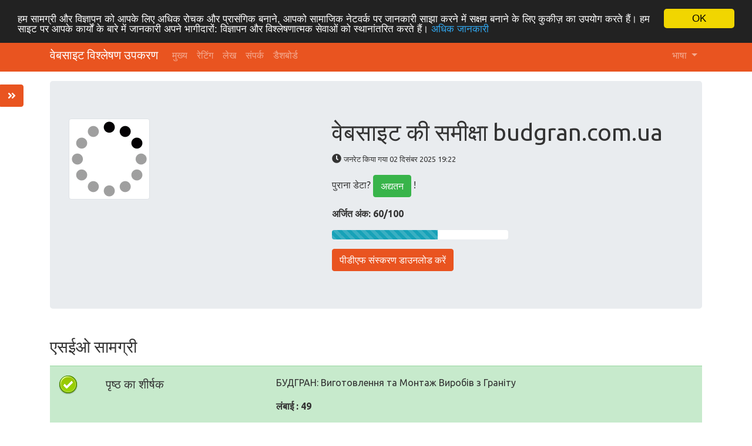

--- FILE ---
content_type: text/html; charset=UTF-8
request_url: https://tools.org.ua/hi/www/budgran.com.ua
body_size: 15744
content:
<!DOCTYPE html>
<html lang="hi">
<head>
<script async src="https://www.googletagmanager.com/gtag/js?id=G-ZVELQWYB6L"></script>
<script>
  window.dataLayer = window.dataLayer || [];
  function gtag(){dataLayer.push(arguments);}
  gtag('js', new Date());
  gtag('config', 'G-ZVELQWYB6L');
</script>
<meta charset="utf-8">
<meta name="keywords" content="वेबसाइट की समीक्षा | budgran.com.ua" />
<meta name="description" content="वेबसाइट की समीक्षा | budgran.com.ua" />
<meta property="og:title" content="वेबसाइट की समीक्षा | budgran.com.ua" />
<meta property="og:description" content="वेबसाइट की समीक्षा | budgran.com.ua" />
<meta property="og:url" content="https://tools.org.ua/hi/www/budgran.com.ua" />
<meta property="og:image" content="http://free.pagepeeker.com/v2/thumbs.php?url=budgran.com.ua&size=m" />
<link hreflang="da" rel="alternate" href="https://tools.org.ua/da/www/budgran.com.ua" />
<link hreflang="de" rel="alternate" href="https://tools.org.ua/de/www/budgran.com.ua" />
<link hreflang="en" rel="alternate" href="https://tools.org.ua/en/www/budgran.com.ua" />
<link hreflang="es" rel="alternate" href="https://tools.org.ua/es/www/budgran.com.ua" />
<link hreflang="fr" rel="alternate" href="https://tools.org.ua/fr/www/budgran.com.ua" />
<link hreflang="it" rel="alternate" href="https://tools.org.ua/it/www/budgran.com.ua" />
<link hreflang="nl" rel="alternate" href="https://tools.org.ua/nl/www/budgran.com.ua" />
<link hreflang="pt" rel="alternate" href="https://tools.org.ua/pt/www/budgran.com.ua" />
<link hreflang="fi" rel="alternate" href="https://tools.org.ua/fi/www/budgran.com.ua" />
<link hreflang="sv" rel="alternate" href="https://tools.org.ua/sv/www/budgran.com.ua" />
<link hreflang="ru" rel="alternate" href="https://tools.org.ua/ru/www/budgran.com.ua" />
<link hreflang="uk" rel="alternate" href="https://tools.org.ua/uk/www/budgran.com.ua" />
<link hreflang="tr" rel="alternate" href="https://tools.org.ua/tr/www/budgran.com.ua" />
<link hreflang="ka" rel="alternate" href="https://tools.org.ua/ka/www/budgran.com.ua" />
<link rel="stylesheet" type="text/css" href="https://tools.org.ua/css/fontawesome.min.css" />
<style type="text/css">
/*<![CDATA[*/

            .cc_logo { display: none !important; }
        
/*]]>*/
</style>
<script type="text/javascript" src="/assets/7e795ace/jquery.min.js"></script>
<script type="text/javascript" src="https://tools.org.ua/js/jquery.flot.js"></script>
<script type="text/javascript" src="https://tools.org.ua/js/jquery.flot.pie.js"></script>
<script type="text/javascript" src="https://tools.org.ua/js/bootstrap.bundle.min.js"></script>
<script type="text/javascript" src="https://tools.org.ua/js/base.js"></script>
<script type="text/javascript">
/*<![CDATA[*/

			var _global = {
				baseUrl: 'https://tools.org.ua',
				proxyImage: 1
			};
		

			window.cookieconsent_options = {
				learnMore: '\u0905\u0927\u093F\u0915\x20\u091C\u093E\u0928\u0915\u093E\u0930\u0940',
				dismiss: 'OK',
				message: '\u0939\u092E\x20\u0938\u093E\u092E\u0917\u094D\u0930\u0940\x20\u0914\u0930\x20\u0935\u093F\u091C\u094D\u091E\u093E\u092A\u0928\x20\u0915\u094B\x20\u0906\u092A\u0915\u0947\x20\u0932\u093F\u090F\x20\u0905\u0927\u093F\u0915\x20\u0930\u094B\u091A\u0915\x20\u0914\u0930\x20\u092A\u094D\u0930\u093E\u0938\u0902\u0917\u093F\u0915\x20\u092C\u0928\u093E\u0928\u0947,\x20\u0906\u092A\u0915\u094B\x20\u0938\u093E\u092E\u093E\u091C\u093F\u0915\x20\u0928\u0947\u091F\u0935\u0930\u094D\u0915\x20\u092A\u0930\x20\u091C\u093E\u0928\u0915\u093E\u0930\u0940\x20\u0938\u093E\u091D\u093E\x20\u0915\u0930\u0928\u0947\x20\u092E\u0947\u0902\x20\u0938\u0915\u094D\u0937\u092E\x20\u092C\u0928\u093E\u0928\u0947\x20\u0915\u0947\x20\u0932\u093F\u090F\x20\u0915\u0941\u0915\u0940\u091C\u093C\x20\u0915\u093E\x20\u0909\u092A\u092F\u094B\u0917\x20\u0915\u0930\u0924\u0947\x20\u0939\u0948\u0902\u0964\x20\u0939\u092E\x20\u0938\u093E\u0907\u091F\x20\u092A\u0930\x20\u0906\u092A\u0915\u0947\x20\u0915\u093E\u0930\u094D\u092F\u094B\u0902\x20\u0915\u0947\x20\u092C\u093E\u0930\u0947\x20\u092E\u0947\u0902\x20\u091C\u093E\u0928\u0915\u093E\u0930\u0940\x20\u0905\u092A\u0928\u0947\x20\u092D\u093E\u0917\u0940\u0926\u093E\u0930\u094B\u0902\x3A\x20\u0935\u093F\u091C\u094D\u091E\u093E\u092A\u0928\x20\u0914\u0930\x20\u0935\u093F\u0936\u094D\u0932\u0947\u0937\u0923\u093E\u0924\u094D\u092E\u0915\x20\u0938\u0947\u0935\u093E\u0913\u0902\x20\u0915\u094B\x20\u0938\u094D\u0925\u093E\u0928\u093E\u0902\u0924\u0930\u093F\u0924\x20\u0915\u0930\u0924\u0947\x20\u0939\u0948\u0902\u0964',
				theme:'dark\x2Dtop',
				link: '\x2Fhi\x2Fprivacy\x2Dpolicy',
				path: '\x2F\x3BSameSite\x3DLax\x3Bsecure',
				expiryDays: 365
			};
		

            var captcha_loaded_19d1ad0f34ba8dd304febb2f295f24b2 = function() {
                grecaptcha.render('recaptcha_3f085190e59a951936462ebfbe7dcfbf', {
                'sitekey' : '6LfOrJ4lAAAAAGN3ZGlUbDPQOs6qrL4aahDzOdu8',
                'theme' : 'light',
                'type' : 'image',
                'size' : 'normal',
                'tabindex' : '0',
                'callback' : function(response) {
                    document.getElementById('recaptcha_hidden_3f085190e59a951936462ebfbe7dcfbf').value = response;
                    
                },
                
            });

            };
        
/*]]>*/
</script>
<title>वेबसाइट की समीक्षा | budgran.com.ua</title>
<link rel="icon" href="https://tools.org.ua/favicon.ico" type="image/x-icon">
<meta name="viewport" content="width=device-width, initial-scale=1, shrink-to-fit=no">
<meta name="author" content="php8developer.com">
<meta name="dcterms.rightsHolder" content="php8developer.com">
<meta name="dc.language" content="hi">
<link href="https://tools.org.ua/css/bootstrap.min.css" rel="stylesheet">
<link href="https://tools.org.ua/css/app.css" rel="stylesheet">
<link rel="icon" href="/favicon.ico" sizes="any">
<link rel="icon" href="/icon.svg" type="image/svg+xml">
<link rel="apple-touch-icon" href="/apple-touch-icon.png">
<link rel="manifest" href="/manifest.webmanifest">
<style media="print">body{background-color:#FFF;color:#000}</style>
</head>

<body>

<nav class="navbar navbar-expand-lg navbar-dark bg-primary">
    <div class="container">
        <a class="navbar-brand" href="https://tools.org.ua">
वेबसाइट विश्लेषण उपकरण        </a>
        <button class="navbar-toggler" type="button" data-toggle="collapse" data-target="#mainNavbar" aria-controls="mainNavbar" aria-expanded="false" aria-label="Toggle navigation">
            <span class="navbar-toggler-icon"></span>
        </button>

        <div class="collapse navbar-collapse" id="mainNavbar">
            <ul class="navbar-nav mr-auto">
                <li class="nav-item">
                    <a class="nav-link" href="https://tools.org.ua">
                        मुख्य                    </a>
                </li>
                <li class="nav-item ">
                    <a class="nav-link" href="/hi/rating">
                        रेटिंग                    </a>
                </li>
                <li class="nav-item ">
                    <a class="nav-link" href="/hi/articles">
                        लेख                    </a>
                </li>
                <li class="nav-item ">
                    <a class="nav-link" href="/hi/contact">
                        संपर्क                    </a>
                </li>
                <li class="nav-item">
<a class="nav-link" href="/dashboard">
    डैशबोर्ड</a>
                </li>
            </ul>


    <ul class="navbar-nav ml-auto">
        <li class="nav-item dropdown">
    <a class="nav-link dropdown-toggle" data-toggle="dropdown" href="#" role="button" aria-haspopup="true" aria-expanded="false">
        भाषा <b class="caret"></b>
    </a>
    <div class="dropdown-menu">
                                            <a class="dropdown-item" href="https://tools.org.ua/da/www/budgran.com.ua">Dansk</a>                                            <a class="dropdown-item" href="https://tools.org.ua/de/www/budgran.com.ua">Deutsch</a>                                            <a class="dropdown-item" href="https://tools.org.ua/en/www/budgran.com.ua">English</a>                                            <a class="dropdown-item" href="https://tools.org.ua/es/www/budgran.com.ua">Español</a>                                            <a class="dropdown-item" href="https://tools.org.ua/fr/www/budgran.com.ua">Français</a>                                            <a class="dropdown-item" href="https://tools.org.ua/it/www/budgran.com.ua">Italiano</a>                                            <a class="dropdown-item" href="https://tools.org.ua/nl/www/budgran.com.ua">Nederlands</a>                                            <a class="dropdown-item" href="https://tools.org.ua/pt/www/budgran.com.ua">Português</a>                                            <a class="dropdown-item" href="https://tools.org.ua/fi/www/budgran.com.ua">Suomi</a>                                            <a class="dropdown-item" href="https://tools.org.ua/sv/www/budgran.com.ua">Svenska</a>                                            <a class="dropdown-item" href="https://tools.org.ua/ru/www/budgran.com.ua">Русский</a>                                            <a class="dropdown-item" href="https://tools.org.ua/uk/www/budgran.com.ua">Українська</a>                                            <a class="dropdown-item" href="https://tools.org.ua/tr/www/budgran.com.ua">Türkçe</a>                                            <a class="dropdown-item" href="https://tools.org.ua/ka/www/budgran.com.ua">ქართული</a>                            <div class="dropdown-divider"></div>
        <a href="/hi/www/budgran.com.ua" class="dropdown-item disabled">
            हिंदी        </a>
    </div>
</li>    </ul>

        </div>
    </div>
</nav>

<div class="container mt-3">
    <div class="row">
        <div class="col">
            <script type="text/javascript">
"use strict";

$(document).ready(function() {
	dynamicThumbnail({main_3606:{"thumb":"https:\/\/api.pagepeeker.com\/v2\/thumbs.php?url=budgran.com.ua&size=l","size":"l","url":"budgran.com.ua"}});

	var pie_data = [];
	pie_data[0] = {
		label: 'बाहरी संबंध : noFollow 19.28%',
		data: 16,
		color: '#6A93BA'
	};
	pie_data[1] = {
		label: 'बाहरी संबंध : वज़न स्थानांतरित करता है 1.2%',
		data: 1,
		color: '#315D86'
	};
	pie_data[2] = {
		label: 'आंतरिक कड़ियाँ 79.52%',
		data: 66,
		color: '#ddd'
	};

	drawPie();
	window.onresize = function(event) {
		drawPie();
	};

	function drawPie() {
        $.plot($("#links-pie"), pie_data, {
            series: {
                pie: {
                    show: true
                }
            },
            legend: {
                container: "#legend"
            }
        });
	}

	$('.collapse-task').click(function(){
		var p = $(this).parent(".task-list");
		p.find(".over-max").hide();
		$(this).hide();
		p.find('.expand-task').show();
	});

	$('.expand-task').click(function(){
		var p = $(this).parent(".task-list");
		p.find(".over-max").show();
		$(this).hide();
		p.find('.collapse-task').show();
	});

	$('#update_stat').click(function(){
		var href = $(this).attr("href");
		if(href.indexOf("#") < 0) {
			return true;
		}
		$('#domain').val('budgran.com.ua');
	});

	$("body").on("click", ".pdf_review", function() {
		$(this).hide();
        $(this).closest(".form-container").find(".download_form").fadeIn();
		return false;
	});

            WrPsi({"i18nEnterFullscreen":"\u092a\u0942\u0930\u094d\u0923 \u0938\u094d\u0915\u094d\u0930\u0940\u0928 \u092e\u094b\u0921 \u0926\u0930\u094d\u091c \u0915\u0930\u0947\u0902","i18nExitFullscreen":"\u092a\u0942\u0930\u094d\u0923 \u0938\u094d\u0915\u094d\u0930\u0940\u0928 \u092e\u094b\u0921 \u0938\u0947 \u092c\u093e\u0939\u0930 \u0928\u093f\u0915\u0932\u0947\u0902","runInstantly":true,"url":"https:\/\/www.budgran.com.ua\/","locale":"hi"});
    
    $("#sidebar ul li a").on("click", closeNav);
});
function openNav() {
    $("#sidebar").addClass("open");
}

function closeNav() {
    $("#sidebar").removeClass("open");
}
</script>

<button class="btn btn-primary btn-open-sidebar" onclick="openNav()">
    <i class="fas fa-angle-double-right"></i>
</button>

<div id="sidebar" class="sidebar">
    <a href="javascript:void(0)" class="close-nav" onclick="closeNav()">
        <i class="far fa-window-close"></i>
    </a>
    <ul>
        <li>
            <a href="#">
                <i class="fas fa-chevron-up"></i>ऊपर            </a>
        </li>
        <li>
            <a href="#section_content">
                <i class="far fa-list-alt"></i>सामग्री            </a>
        </li>
        <li>
            <a href="#section_links">
                <i class="fas fa-link"></i>जोड़ना            </a>
        </li>
        <li>
            <a href="#section_keywords">
                <i class="fas fa-tag"></i>कीवर्ड            </a>
        </li>
        <li>
            <a href="#section_usability">
                <i class="far fa-hand-point-up"></i>प्रयोज्य            </a>
        </li>
        <li>
            <a href="#section_document">
                <i class="far fa-file-alt"></i>दस्तावेज़            </a>
        </li>
        <li>
            <a href="#section_mobile">
                <i class="fas fa-tablet-alt"></i>सेलफोन            </a>
        </li>
        <li>
            <a href="#section_optimization">
                <i class="fas fa-tools"></i>अनुकूलन            </a>
        </li>
                <li>
            <a href="#section_page_speed">
                <i class="fas fa-tachometer-alt"></i>PageSpeed Insights            </a>
        </li>
            </ul>
</div>


<div class="jumbotron">
    <div class="row">
        <div class="col-md-4 col-lg-5 col-sm-12">
            <img class="img-responsive img-thumbnail mb-20" id="thumb_main_3606" src="https://tools.org.ua/img/loader.gif" alt="budgran.com.ua" />
        </div>
        <div class="col-md-8 col-lg-7 col-sm-12 text-left">
            <h1 class="text-break">
                वेबसाइट की समीक्षा budgran.com.ua            </h1>

            <p>
                <i class="fas fa-clock"></i>&nbsp;<small>जनरेट किया गया 02 दिसंबर 2025 19:22                </small>
            </p>


                        <p>
                पुराना डेटा? <a href="#update_form" class="btn btn-success" id="update_stat">अद्यतन</a> !            </p>
            
            

            <p class="mt-3">
                <strong>अर्जित अंक: 60/100</strong>
            </p>

            <div class="progress-score progress mb-3">
                <div class="progress-bar progress-bar-striped bg-info" role="progressbar" aria-valuenow="100" aria-valuemin="0" aria-valuemax="100" style="width:60%;"></div>
            </div>

                            <div class="form-container">
                                            <button class="btn btn-primary pdf_review">
                            पीडीएफ संस्करण डाउनलोड करें                        </button>
                                        <form method="post" class="download_form">
                        <div class="form-group">
                            <input id="recaptcha_hidden_3f085190e59a951936462ebfbe7dcfbf" name="DownloadPdfForm[validation]" type="hidden" />
<div id="recaptcha_3f085190e59a951936462ebfbe7dcfbf"></div>                                                    </div>
                        <div class="form-group">
                            <input type="submit" value="पीडीएफ संस्करण डाउनलोड करें" class="btn btn-primary">
                        </div>
                    </form>
                </div>
                    </div>
    </div>
</div>


<h3 id="section_content" class="mt-5 mb-3">एसईओ सामग्री</h3>
<div class="category-wrapper">
    <!-- Title -->
        <div class="row pt-3 pb-3 row-advice row-advice-success">
        <div class="col-md-4">
            <div class="float-left mr-3 mr-md-5 adv-icon adv-icon-success"></div>
            <p class="lead">
                पृष्ठ का शीर्षक            </p>
        </div>
        <div class="col-md-8">
            <p class="text-break">
                БУДГРАН: Виготовлення та Монтаж Виробів з Граніту            </p>
            <p>
                <strong>
                    लंबाई : 49                </strong>
            </p>
            <p>
                बढ़िया, आपके पृष्ठ का शीर्षक 10 और 70 वर्णों के बीच है। स्निपेट्स के निर्माण के दौरान खोज इंजन संभवतः अपने विवेक से इसे छोटा नहीं करेंगे, और साइट को रेटिंग के योग्य 4 अंक प्राप्त हुए।            </p>
        </div>
    </div>

    <!-- Description -->
        <div class="row pt-3 pb-3 row-advice row-advice-warning">
        <div class="col-md-4">
            <div class="float-left mr-3 mr-md-5 adv-icon adv-icon-warning"></div>
            <p class="lead">
                पृष्ठ विवरण            </p>
        </div>
        <div class="col-md-8">
            <p class="text-break">
                Гранітні плити, гранітні сходи, гранітні бордюри            </p>
            <p>
                <strong>
                    <strong>लंबाई : 48</strong>
                </strong>
            </p>
            <p>
                आदर्श रूप से, आपके पृष्ठ का विवरण 70 और 160 वर्णों के बीच लंबा (रिक्त स्थान सहित) होना चाहिए। पाठ में वर्णों की लंबाई की गणना करने के लिए <a href="https://tools.org.ua/wt/en/text-length-online.html" target="_blank">इस निःशुल्क टूल</a> का उपयोग करें। अनुशंसित लंबाई का विवरण पाठ साइट की रेटिंग में 2 अतिरिक्त अंक जोड़ देगा।            </p>
        </div>
    </div>

    <!-- Keywords -->
        <div class="row pt-3 pb-3 row-advice row-advice-error">
        <div class="col-md-4">
            <div class="float-left mr-3 mr-md-5 adv-icon adv-icon-error"></div>
            <p class="lead">
                कीवर्ड            </p>
        </div>
        <div class="col-md-8">
            <p class="text-break">
                            </p>
            <p>
                बुरी तरह। हमें इस वेबसाइट पर कोई कीवर्ड नहीं मिला। सही मेटा-टैग उत्पन्न करने के लिए इस <a href="https://tools.org.ua/wt/en/meta-tags-generator.html" target="_blank">मुफ़्त मेटा टैग जेनरेटर</a> का उपयोग करें कीवर्ड के साथ. पेज पर कीवर्ड जोड़ने से आपको इस वेबसाइट की रैंकिंग में +2 अंक मिलेंगे।            </p>
        </div>
    </div>

    <!-- Og properties -->
        <div class="row pt-3 pb-3 row-advice row-advice-success">
        <div class="col-md-4">
            <div class="float-left mr-3 mr-md-5 adv-icon adv-icon-success"></div>
            <p class="lead">
                Og Meta Properties            </p>
        </div>
        <div class="col-md-8">
            <p>
                बढ़िया, आप ओजी प्रॉपर्टीज़ का लाभ उठा रहे हैं। इससे आपकी रेटिंग में 2.5 अंक जुड़ गए।            </p>

                            <div class="table-responsive table-items mb-3 task-list">
                    <table class="table table-striped">
                        <thead>
                        <tr>
                            <th>संपत्ति</th>
                            <th>सामग्री</th>
                        </tr>
                        </thead>
                        <tbody>
                                                    <tr class="over-max">
                                <td>locale</td>
                                <td class="text-break">uk_UA</td>
                            </tr>
                                                    <tr class="over-max">
                                <td>type</td>
                                <td class="text-break">website</td>
                            </tr>
                                                    <tr class="over-max">
                                <td>title</td>
                                <td class="text-break">БУДГРАН: Виготовлення та Монтаж Виробів з Граніту</td>
                            </tr>
                                                    <tr class="over-max">
                                <td>description</td>
                                <td class="text-break">Гранітні плити і плитка, сходи і сходинки, бордюри і плінтус виробництва БУДГРАН. ✓ Виготовлення ✓ Доставка ✓ Монтаж ➛ Дізнатися про ціну: ☎ +38 067 504 54 77</td>
                            </tr>
                                                    <tr class="over-max">
                                <td>url</td>
                                <td class="text-break">https://www.budgran.com.ua/</td>
                            </tr>
                                                    <tr class="over-max">
                                <td>site_name</td>
                                <td class="text-break">БУДГРАН: Виготовлення та Монтаж Виробів з Граніту</td>
                            </tr>
                                                    <tr class="over-max">
                                <td>updated_time</td>
                                <td class="text-break">2025-03-08T22:05:16+03:00</td>
                            </tr>
                                                    <tr class="over-max">
                                <td>image</td>
                                <td class="text-break">https://www.budgran.com.ua/wp-content/uploads/2021/04/logo-n-jpg.webp</td>
                            </tr>
                                                    <tr class="over-max">
                                <td>image:secure_url</td>
                                <td class="text-break">https://www.budgran.com.ua/wp-content/uploads/2021/04/logo-n-jpg.webp</td>
                            </tr>
                                                    <tr class="over-max">
                                <td>image:width</td>
                                <td class="text-break">447</td>
                            </tr>
                                                    <tr class="over-max">
                                <td>image:height</td>
                                <td class="text-break">449</td>
                            </tr>
                                                    <tr class="over-max">
                                <td>image:alt</td>
                                <td class="text-break">Будгран лого</td>
                            </tr>
                                                    <tr class="over-max">
                                <td>image:type</td>
                                <td class="text-break">image/jpeg</td>
                            </tr>
                                                </tbody>
                    </table>

                    <button class="expand-task btn btn-primary float-right">बढ़ाना</button>
                    <button class="collapse-task btn btn-primary float-right">गिर जाना</button>
                </div>
                    </div>
    </div>


    <!-- Headings -->
    <div class="row pt-3 pb-3 row-advice">
        <div class="col-md-4">
            <div class="float-left mr-3 mr-md-5 adv-icon adv-icon-neutral"></div>
            <p class="lead">
                मुख्य बातें            </p>
        </div>
        <div class="col-md-8">
            <div class="table-responsive table-items mb-3">
                <table class="table table-striped table-fluid">
                    <tbody>
                    <tr class="no-top-line">
                                                    <td><strong>H1</strong></td>
                                                    <td><strong>H2</strong></td>
                                                    <td><strong>H3</strong></td>
                                                    <td><strong>H4</strong></td>
                                                    <td><strong>H5</strong></td>
                                                    <td><strong>H6</strong></td>
                                            </tr>
                    <tr>
                                                    <td><span class="badge badge-success badge-heading">0</span> </td>
                                                    <td><span class="badge badge-success badge-heading">9</span> </td>
                                                    <td><span class="badge badge-success badge-heading">1</span> </td>
                                                    <td><span class="badge badge-success badge-heading">15</span> </td>
                                                    <td><span class="badge badge-success badge-heading">0</span> </td>
                                                    <td><span class="badge badge-success badge-heading">5</span> </td>
                                            </tr>
                    </tbody>
                </table>
            </div>

                        <div class="task-list">
                <ul id="headings">
                                                    <li class="text-break">[H2] 

</li>
                                                            <li class="text-break">[H2] ЗАЛИШТЕ ЗАЯВКУ</li>
                                                            <li class="text-break">[H2] ЗАЛИШТЕ ЗАЯВКУ</li>
                                                            <li class="text-break">[H2] ЗАЛИШТЕ ЗАЯВКУ</li>
                                                            <li class="text-break">[H2] ПРОДУКЦІЯ БУДГРАН</li>
                                                            <li class="text-break">[H2] ВИКОНУЄМО РОБОТИ</li>
                                                            <li class="text-break over-max">[H2] ВИДИ ГРАНІТУ</li>
                                                            <li class="text-break over-max">[H2] ГАЛЕРЕЯ НАШИХ РОБІТ</li>
                                                            <li class="text-break over-max">[H2] НАШІ ЗАМОВНИКИ</li>
                                                            <li class="text-break over-max">[H3] 🛒</li>
                                                            <li class="text-break over-max">[H4] + 38 067 504 54 77</li>
                                                            <li class="text-break over-max">[H4] + 38 050 330 53 47</li>
                                                            <li class="text-break over-max">[H4] Плити з Граніту</li>
                                                            <li class="text-break over-max">[H4] Гранітні Сходи</li>
                                                            <li class="text-break over-max">[H4] Бордюри з Граніту</li>
                                                            <li class="text-break over-max">[H4] Облицювання Гранітом</li>
                                                            <li class="text-break over-max">[H4] Монтаж Гранітних Плит</li>
                                                            <li class="text-break over-max">[H4] Монтаж  Гранітних Сходів</li>
                                                            <li class="text-break over-max">[H4] Покостівський Граніт</li>
                                                            <li class="text-break over-max">[H4] Лабрадорит</li>
                                                            <li class="text-break over-max">[H4] Анастасієвський Граніт (Капустинський)</li>
                                                            <li class="text-break over-max">[H4] Інформація</li>
                                                            <li class="text-break over-max">[H4] Залиште Заявку</li>
                                                            <li class="text-break over-max">[H4] Останні Публікації</li>
                                                            <li class="text-break over-max">[H4] Ми в Соціальних Мережах</li>
                                                            <li class="text-break over-max">[H6] Про Нас</li>
                                                            <li class="text-break over-max">[H6] Доставка і Оплата</li>
                                                            <li class="text-break over-max">[H6] Відгуки Клієнтів</li>
                                                            <li class="text-break over-max">[H6] Статті</li>
                                                            <li class="text-break over-max">[H6] Калькулятор</li>
                                            </ul>
                                    <button class="expand-task btn btn-primary float-right">बढ़ाना</button>
                    <button class="collapse-task btn btn-primary float-right">गिर जाना</button>
                            </div>

                    </div>
    </div>

    <!-- Images -->
        <div class="row pt-3 pb-3 row-advice row-advice-error">
        <div class="col-md-4">
            <div class="float-left mr-3 mr-md-5 adv-icon adv-icon-error"></div>
            <p class="lead">
                छवि            </p>
        </div>
        <div class="col-md-8">
            <p>
                हमें इस वेबसाइट पर 45 तस्वीरें मिलीं।            </p>
            <p>
                1 वैकल्पिक विशेषताएँ नहीं मिलीं। वैकल्पिक टेक्स्ट जोड़ने से, खोज इंजन छवि की सामग्री को बेहतर ढंग से समझेंगे और परिणामस्वरूप आपको उनसे अधिक ऑर्गेनिक ट्रैफ़िक प्राप्त होगा। "alt" विशेषता का उपयोग करके सभी या अधिकांश छवियों का वर्णन करने से इस साइट की रैंकिंग में +2 अंक जुड़ जाएंगे।            </p>
        </div>
    </div>

    <!-- Text/HTML Ratio -->
        <div class="row pt-3 pb-3 row-advice row-advice-error less_than">
        <div class="col-md-4">
            <div class="float-left mr-3 mr-md-5 adv-icon adv-icon-error less_than"></div>
            <p class="lead">
                सामग्री/एचटीएमएल अनुपात            </p>
        </div>
        <div class="col-md-8">
            <p>
                सह - संबंध : <strong>6%</strong>
            </p>
            <p>
                इस पेज का HTML टेक्स्ट अनुपात 15 प्रतिशत से कम है। इसका मतलब है कि आपकी वेबसाइट को अधिक सामग्री और कम HTML कोड की आवश्यकता है।            </p>
        </div>
    </div>

    <!-- Flash -->
        <div class="row pt-3 pb-3 row-advice row-advice-success">
        <div class="col-md-4">
            <div class="float-left mr-3 mr-md-5 adv-icon adv-icon-success"></div>
            <p class="lead">
                Flash            </p>
        </div>
        <div class="col-md-8">
            <p>
                बढ़िया, हमें पृष्ठ पर कोई फ़्लैश सामग्री नहीं मिली। फ़्लैश एक पुरानी तकनीक है जो अब इसके डेवलपर द्वारा समर्थित नहीं है और इसमें किसी वेबसाइट के लिए कई महत्वपूर्ण कमजोरियाँ हो सकती हैं। इसलिए, वेबसाइटों पर फ़्लैश का उपयोग अनुशंसित नहीं है।            </p>
        </div>
    </div>

    <!-- Iframe -->
        <div class="row pt-3 pb-3 row-advice row-advice-success">
        <div class="col-md-4">
            <div class="float-left mr-3 mr-md-5 adv-icon adv-icon-success"></div>
            <p class="lead">
                Iframe            </p>
        </div>
        <div class="col-md-8">
            <p>
                बढ़िया, हमने आपके पेज पर कोई आईफ्रेम नहीं पाया है। यह बहुत पुरानी तकनीक है और इसका उपयोग आधुनिक साइटों पर नहीं किया जाना चाहिए।            </p>
        </div>
    </div>
</div>


<h3 id="section_links" class="mt-5 mb-3">एसईओ लिंक</h3>
<div class="category-wrapper">
    <!-- Friendly url -->
        <div class="row pt-3 pb-3 row-advice row-advice-success">
        <div class="col-md-4">
            <div class="float-left mr-3 mr-md-5 adv-icon adv-icon-success"></div>
            <p class="lead">
                एसईएफ लिंक यूआरएल            </p>
        </div>
        <div class="col-md-8">
            <p>
                बढ़िया, आपके सभी लिंक एसईएफ यूआरएल हैं! ऐसा माना जाता है कि अनावश्यक मापदंडों के बिना ऐसे मानव-पठनीय लिंक को खोज इंजन बॉट्स द्वारा बेहतर माना और अनुक्रमित किया जाता है।            </p>
        </div>
    </div>

    <!-- Underscore -->
        <div class="row pt-3 pb-3 row-advice row-advice-success">
        <div class="col-md-4">
            <div class="float-left mr-3 mr-md-5 adv-icon adv-icon-success"></div>
            <p class="lead">
                सन्दर्भों में रेखांकित करें            </p>
        </div>
        <div class="col-md-8">
            <p>
                महान! हमें आपके लिंक में कोई अंडरस्कोर नहीं मिला, जिसका इस साइट के एसईओ पर सकारात्मक प्रभाव होना चाहिए।            </p>
        </div>
    </div>

    <!-- In-page links -->
        <div class="row pt-3 pb-3 row-advice row-advice">
        <div class="col-md-4">
            <div class="float-left mr-3 mr-md-5 adv-icon adv-icon-success"></div>
            <p class="lead">
                आंतरिक कड़ियाँ            </p>
        </div>
        <div class="col-md-8">
            <p class="mb-3">
                हमें 83 लिंक मिले, 0 फ़ाइल संदर्भ सहित.            </p>
            <div class="row">
                <div class="col-md-4">
                    <div id="links-pie" style="height: 200px"></div>
                </div>
                <div class="col-md-8 mt-3 mt-md-0" id="legend"></div>
            </div>


            <div class="table-responsive table-items mt-3 task-list">
                <table class="table table-striped">
                    <thead>
                        <tr>
                            <th>लंगर</th>
                            <th>प्रकार</th>
                            <th>लिंक वजन</th>
                        </tr>
                    </thead>
                    <tbody>
                                            <tr >
                            <td class="text-break">
                                <a href="https://budgran.com.ua/#" target="_blank">
                                    -                                </a>
                            </td>
                            <td>आंतरिक</td>
                            <td>वज़न स्थानांतरित करता है</td>
                        </tr>
                                            <tr >
                            <td class="text-break">
                                <a href="https://www.budgran.com.ua/" target="_blank">
                                    ГОЛОВНА                                </a>
                            </td>
                            <td>आंतरिक</td>
                            <td>वज़न स्थानांतरित करता है</td>
                        </tr>
                                            <tr >
                            <td class="text-break">
                                <a href="https://www.budgran.com.ua/produkcziya/" target="_blank">
                                    ПРОДУКЦІЯ                                </a>
                            </td>
                            <td>आंतरिक</td>
                            <td>वज़न स्थानांतरित करता है</td>
                        </tr>
                                            <tr >
                            <td class="text-break">
                                <a href="https://www.budgran.com.ua/%d0%bf%d0%bb%d0%b8%d1%82%d0%b8-%d0%b7-%d0%b3%d1%80%d0%b0%d0%bd%d1%96%d1%82%d1%83/" target="_blank">
                                    Гранітні Плити                                </a>
                            </td>
                            <td>आंतरिक</td>
                            <td>वज़न स्थानांतरित करता है</td>
                        </tr>
                                            <tr >
                            <td class="text-break">
                                <a href="https://www.budgran.com.ua/services/%d0%b3%d1%80%d0%b0%d0%bd%d1%96%d1%82%d0%bd%d0%b0-%d0%bf%d0%bb%d0%b8%d1%82%d0%ba%d0%b0/" target="_blank">
                                    Гранітна Плитка                                </a>
                            </td>
                            <td>आंतरिक</td>
                            <td>वज़न स्थानांतरित करता है</td>
                        </tr>
                                            <tr >
                            <td class="text-break">
                                <a href="https://www.budgran.com.ua/%d1%82%d1%80%d0%be%d1%82%d1%83%d0%b0%d1%80%d0%bd%d0%b0-%d0%b3%d1%80%d0%b0%d0%bd%d1%96%d1%82%d0%bd%d0%b0-%d0%bf%d0%bb%d0%b8%d1%82%d0%ba%d0%b0/" target="_blank">
                                    Тротуарна Гранітна Плитка                                </a>
                            </td>
                            <td>आंतरिक</td>
                            <td>वज़न स्थानांतरित करता है</td>
                        </tr>
                                            <tr class="over-max">
                            <td class="text-break">
                                <a href="https://www.budgran.com.ua/services/granitni-plity-moshhennya/" target="_blank">
                                    Гранітні Плити Мощення                                </a>
                            </td>
                            <td>आंतरिक</td>
                            <td>वज़न स्थानांतरित करता है</td>
                        </tr>
                                            <tr class="over-max">
                            <td class="text-break">
                                <a href="https://www.budgran.com.ua/services/oblyczyuvalni-granitni-plyty/" target="_blank">
                                    Облицювальні Гранітні Плити                                </a>
                            </td>
                            <td>आंतरिक</td>
                            <td>वज़न स्थानांतरित करता है</td>
                        </tr>
                                            <tr class="over-max">
                            <td class="text-break">
                                <a href="https://www.budgran.com.ua/services/nakryvni-granitni-plyty/" target="_blank">
                                    Накривні Гранітні Плити                                </a>
                            </td>
                            <td>आंतरिक</td>
                            <td>वज़न स्थानांतरित करता है</td>
                        </tr>
                                            <tr class="over-max">
                            <td class="text-break">
                                <a href="https://www.budgran.com.ua/product-category/%d0%bf%d0%bb%d0%b8%d1%82%d0%b8/" target="_blank">
                                    Стандартні Гранітні Плити                                </a>
                            </td>
                            <td>आंतरिक</td>
                            <td>वज़न स्थानांतरित करता है</td>
                        </tr>
                                            <tr class="over-max">
                            <td class="text-break">
                                <a href="https://www.budgran.com.ua/%d0%b3%d1%80%d0%b0%d0%bd%d1%96%d1%82%d0%bd%d0%b8%d0%b9-%d0%bf%d0%bb%d1%96%d0%bd%d1%82%d1%83%d1%81-%d0%b4%d0%bb%d1%8f-%d0%bf%d1%96%d0%b4%d0%bb%d0%be%d0%b3%d0%b8/" target="_blank">
                                    Гранітний Плінтус для Підлоги                                </a>
                            </td>
                            <td>आंतरिक</td>
                            <td>वज़न स्थानांतरित करता है</td>
                        </tr>
                                            <tr class="over-max">
                            <td class="text-break">
                                <a href="https://www.budgran.com.ua/services/granitni-shody/" target="_blank">
                                    Гранітні Сходи                                </a>
                            </td>
                            <td>आंतरिक</td>
                            <td>वज़न स्थानांतरित करता है</td>
                        </tr>
                                            <tr class="over-max">
                            <td class="text-break">
                                <a href="https://www.budgran.com.ua/%d0%b3%d1%80%d0%b0%d0%bd%d1%96%d1%82%d0%bd%d1%96-%d1%81%d1%85%d0%be%d0%b4%d0%b8-%d0%bd%d0%b0-%d0%b2%d1%83%d0%bb%d0%b8%d1%86%d1%96/" target="_blank">
                                    Гранітні Сходи на Вулиці                                </a>
                            </td>
                            <td>आंतरिक</td>
                            <td>वज़न स्थानांतरित करता है</td>
                        </tr>
                                            <tr class="over-max">
                            <td class="text-break">
                                <a href="https://www.budgran.com.ua/%d0%b3%d1%80%d0%b0%d0%bd%d1%96%d1%82%d0%bd%d1%96-%d1%81%d1%85%d0%be%d0%b4%d0%b8-%d0%b4%d0%bb%d1%8f-%d0%b1%d1%83%d0%b4%d0%b8%d0%bd%d0%ba%d1%83/" target="_blank">
                                    Гранітні Сходи для Будинку                                </a>
                            </td>
                            <td>आंतरिक</td>
                            <td>वज़न स्थानांतरित करता है</td>
                        </tr>
                                            <tr class="over-max">
                            <td class="text-break">
                                <a href="https://www.budgran.com.ua/services/%d0%b3%d1%80%d0%b0%d0%bd%d1%96%d1%82%d0%bd%d0%b8%d0%b9-%d0%bf%d0%bb%d1%96%d0%bd%d1%82%d1%83%d1%81-%d0%b4%d0%bb%d1%8f-%d1%81%d1%85%d0%be%d0%b4%d1%96%d0%b2/" target="_blank">
                                    Гранітний Плінтус для Сходів                                </a>
                            </td>
                            <td>आंतरिक</td>
                            <td>वज़न स्थानांतरित करता है</td>
                        </tr>
                                            <tr class="over-max">
                            <td class="text-break">
                                <a href="https://www.budgran.com.ua/%d0%b3%d1%80%d0%b0%d0%bd%d1%96%d1%82%d0%bd%d1%96-%d0%b1%d0%be%d1%80%d0%b4%d1%8e%d1%80%d0%b8/" target="_blank">
                                    Гранітні Бордюри                                </a>
                            </td>
                            <td>आंतरिक</td>
                            <td>वज़न स्थानांतरित करता है</td>
                        </tr>
                                            <tr class="over-max">
                            <td class="text-break">
                                <a href="https://www.budgran.com.ua/%d0%b3%d1%80%d0%b0%d0%bd%d1%96%d1%82%d0%bd%d1%96-%d1%82%d1%80%d0%be%d1%82%d1%83%d0%b0%d1%80%d0%bd%d1%96-%d0%b1%d0%be%d1%80%d0%b4%d1%8e%d1%80%d0%b8/" target="_blank">
                                    Гранітні Тротуарні Бордюри                                </a>
                            </td>
                            <td>आंतरिक</td>
                            <td>वज़न स्थानांतरित करता है</td>
                        </tr>
                                            <tr class="over-max">
                            <td class="text-break">
                                <a href="https://www.budgran.com.ua/%d0%b3%d1%80%d0%b0%d0%bd%d1%96%d1%82%d0%bd%d1%96-%d0%b4%d0%be%d1%80%d0%be%d0%b6%d0%bd%d1%96-%d0%b1%d0%be%d1%80%d0%b4%d1%8e%d1%80%d0%b8/" target="_blank">
                                    Гранітні Дорожні Бордюри                                </a>
                            </td>
                            <td>आंतरिक</td>
                            <td>वज़न स्थानांतरित करता है</td>
                        </tr>
                                            <tr class="over-max">
                            <td class="text-break">
                                <a href="https://www.budgran.com.ua/services/%d0%b1%d0%be%d1%80%d0%b4%d1%8e%d1%80%d0%b8-%d0%b3%d1%80%d0%b0%d0%bd%d1%96%d1%82%d0%bd%d1%96-%d0%bc%d0%be%d1%81%d1%82%d0%be%d0%b2%d1%96/" target="_blank">
                                    Бордюри Гранітні Мостові                                </a>
                            </td>
                            <td>आंतरिक</td>
                            <td>वज़न स्थानांतरित करता है</td>
                        </tr>
                                            <tr class="over-max">
                            <td class="text-break">
                                <a href="https://www.budgran.com.ua/product-category/%d0%b1%d0%be%d1%80%d0%b4%d1%8e%d1%80%d0%b8/" target="_blank">
                                    Стандартні Гранітні Бордюри                                </a>
                            </td>
                            <td>आंतरिक</td>
                            <td>वज़न स्थानांतरित करता है</td>
                        </tr>
                                            <tr class="over-max">
                            <td class="text-break">
                                <a href="https://www.budgran.com.ua/product-category/%d0%b1%d1%80%d1%83%d0%ba%d1%96%d0%b2%d0%ba%d0%b0/" target="_blank">
                                    Гранітна Бруківка                                </a>
                            </td>
                            <td>आंतरिक</td>
                            <td>वज़न स्थानांतरित करता है</td>
                        </tr>
                                            <tr class="over-max">
                            <td class="text-break">
                                <a href="https://www.ant-bud.com.ua/services/hranitni-stilnytsi/" target="_blank">
                                    Гранітні Стільниці                                </a>
                            </td>
                            <td>बाहरी</td>
                            <td>noFollow</td>
                        </tr>
                                            <tr class="over-max">
                            <td class="text-break">
                                <a href="https://www.ant-bud.com.ua/services/hranitni-pidvikonnia/" target="_blank">
                                    Гранітні Підвіконня                                </a>
                            </td>
                            <td>बाहरी</td>
                            <td>noFollow</td>
                        </tr>
                                            <tr class="over-max">
                            <td class="text-break">
                                <a href="https://www.ant-bud.com.ua/services/hranitni-vidlyvy/" target="_blank">
                                    Гранітні Відливи                                </a>
                            </td>
                            <td>बाहरी</td>
                            <td>noFollow</td>
                        </tr>
                                            <tr class="over-max">
                            <td class="text-break">
                                <a href="https://www.ant-bud.com.ua/services/hranitni-ukosy/" target="_blank">
                                    Гранітні Укоси                                </a>
                            </td>
                            <td>बाहरी</td>
                            <td>noFollow</td>
                        </tr>
                                            <tr class="over-max">
                            <td class="text-break">
                                <a href="https://www.ant-bud.com.ua/services/marmurovi-skhody/" target="_blank">
                                    Мармурові Сходи                                </a>
                            </td>
                            <td>बाहरी</td>
                            <td>noFollow</td>
                        </tr>
                                            <tr class="over-max">
                            <td class="text-break">
                                <a href="https://www.ant-bud.com.ua/services/marmurovi-stilnytsi/" target="_blank">
                                    Мармурові Стільниці                                </a>
                            </td>
                            <td>बाहरी</td>
                            <td>noFollow</td>
                        </tr>
                                            <tr class="over-max">
                            <td class="text-break">
                                <a href="https://www.ant-bud.com.ua/services/marmurovi-pidvikonnia/" target="_blank">
                                    Мармурові Підвіконня                                </a>
                            </td>
                            <td>बाहरी</td>
                            <td>noFollow</td>
                        </tr>
                                            <tr class="over-max">
                            <td class="text-break">
                                <a href="https://www.ant-bud.com.ua/services/marmurovi-polytsi-dlia-kaminiv/" target="_blank">
                                    Мармурові Полиці для Камінів                                </a>
                            </td>
                            <td>बाहरी</td>
                            <td>noFollow</td>
                        </tr>
                                            <tr class="over-max">
                            <td class="text-break">
                                <a href="https://www.budgran.com.ua/poslugy/" target="_blank">
                                    ВИКОНУЄМО РОБОТИ                                </a>
                            </td>
                            <td>आंतरिक</td>
                            <td>वज़न स्थानांतरित करता है</td>
                        </tr>
                                            <tr class="over-max">
                            <td class="text-break">
                                <a href="https://www.budgran.com.ua/%d0%be%d0%b1%d0%bb%d0%b8%d1%86%d1%8e%d0%b2%d0%b0%d0%bd%d0%bd%d1%8f-%d0%b3%d1%80%d0%b0%d0%bd%d1%96%d1%82%d0%be%d0%bc/" target="_blank">
                                    Облицювання Гранітом                                </a>
                            </td>
                            <td>आंतरिक</td>
                            <td>वज़न स्थानांतरित करता है</td>
                        </tr>
                                            <tr class="over-max">
                            <td class="text-break">
                                <a href="https://www.budgran.com.ua/services/%d0%bc%d0%be%d0%bd%d1%82%d0%b0%d0%b6-%d0%b3%d1%80%d0%b0%d0%bd%d1%96%d1%82%d0%bd%d0%b8%d1%85-%d0%bf%d0%bb%d0%b8%d1%82/" target="_blank">
                                    Монтаж Гранітних Плит                                </a>
                            </td>
                            <td>आंतरिक</td>
                            <td>वज़न स्थानांतरित करता है</td>
                        </tr>
                                            <tr class="over-max">
                            <td class="text-break">
                                <a href="https://www.budgran.com.ua/%d1%83%d0%ba%d0%bb%d0%b0%d0%b4%d0%b0%d0%bd%d0%bd%d1%8f-%d0%b3%d1%80%d0%b0%d0%bd%d1%96%d1%82%d0%bd%d0%be%d1%97-%d0%bf%d0%bb%d0%b8%d1%82%d0%ba%d0%b8/" target="_blank">
                                    Укладання Гранітної Плитки                                </a>
                            </td>
                            <td>आंतरिक</td>
                            <td>वज़न स्थानांतरित करता है</td>
                        </tr>
                                            <tr class="over-max">
                            <td class="text-break">
                                <a href="https://www.budgran.com.ua/montazh-nakrivnih-granitnih-plit/" target="_blank">
                                    Монтаж Накривних Гранітних Плит                                </a>
                            </td>
                            <td>आंतरिक</td>
                            <td>वज़न स्थानांतरित करता है</td>
                        </tr>
                                            <tr class="over-max">
                            <td class="text-break">
                                <a href="https://www.budgran.com.ua/services/montazh-granitnogo-plintusa/" target="_blank">
                                    Монтаж Гранітного Плінтуса                                </a>
                            </td>
                            <td>आंतरिक</td>
                            <td>वज़न स्थानांतरित करता है</td>
                        </tr>
                                            <tr class="over-max">
                            <td class="text-break">
                                <a href="https://www.budgran.com.ua/services/montazh-granitnyh-shodiv/" target="_blank">
                                    Монтаж Гранітних Сходів                                </a>
                            </td>
                            <td>आंतरिक</td>
                            <td>वज़न स्थानांतरित करता है</td>
                        </tr>
                                            <tr class="over-max">
                            <td class="text-break">
                                <a href="https://www.budgran.com.ua/services/%d0%bc%d0%be%d0%bd%d1%82%d0%b0%d0%b6-%d0%b3%d1%80%d0%b0%d0%bd%d1%96%d1%82%d0%bd%d0%b8%d1%85-%d1%81%d1%85%d0%be%d0%b4%d1%96%d0%b2-%d0%bd%d0%b0-%d0%b2%d1%83%d0%bb%d0%b8%d1%86%d1%96/" target="_blank">
                                    Монтаж Гранітних Сходів на Вулиці                                </a>
                            </td>
                            <td>आंतरिक</td>
                            <td>वज़न स्थानांतरित करता है</td>
                        </tr>
                                            <tr class="over-max">
                            <td class="text-break">
                                <a href="https://www.budgran.com.ua/%d0%bc%d0%be%d0%bd%d1%82%d0%b0%d0%b6-%d0%b3%d1%80%d0%b0%d0%bd%d1%96%d1%82%d0%bd%d0%b8%d1%85-%d1%81%d1%85%d0%be%d0%b4%d1%96%d0%b2-%d1%83-%d0%b1%d1%83%d0%b4%d0%b8%d0%bd%d0%ba%d1%83/" target="_blank">
                                    Монтаж Гранітних Сходів у Будинку                                </a>
                            </td>
                            <td>आंतरिक</td>
                            <td>वज़न स्थानांतरित करता है</td>
                        </tr>
                                            <tr class="over-max">
                            <td class="text-break">
                                <a href="https://www.budgran.com.ua/%d0%bc%d0%be%d0%bd%d1%82%d0%b0%d0%b6-%d0%b3%d1%80%d0%b0%d0%bd%d1%96%d1%82%d0%bd%d0%be%d0%b3%d0%be-%d0%bf%d0%bb%d1%96%d0%bd%d1%82%d1%83%d1%81%d0%b0-%d0%bd%d0%b0-%d1%81%d1%85%d0%be%d0%b4%d0%b0%d1%85/" target="_blank">
                                    Монтаж Гранітного Плінтуса на Сходах                                </a>
                            </td>
                            <td>आंतरिक</td>
                            <td>वज़न स्थानांतरित करता है</td>
                        </tr>
                                            <tr class="over-max">
                            <td class="text-break">
                                <a href="https://www.budgran.com.ua/services/ukladannya-klynkernoyi-czegly/" target="_blank">
                                    Укладання Клінкерної Цегли                                </a>
                            </td>
                            <td>आंतरिक</td>
                            <td>वज़न स्थानांतरित करता है</td>
                        </tr>
                                            <tr class="over-max">
                            <td class="text-break">
                                <a href="https://www.budgran.com.ua/vydy-granitu/" target="_blank">
                                    ВИДИ ГРАНІТУ                                </a>
                            </td>
                            <td>आंतरिक</td>
                            <td>वज़न स्थानांतरित करता है</td>
                        </tr>
                                            <tr class="over-max">
                            <td class="text-break">
                                <a href="https://www.budgran.com.ua/services/%d0%bf%d0%be%d0%ba%d0%be%d1%81%d1%82%d1%96%d0%b2%d1%81%d1%8c%d0%ba%d0%b8%d0%b9-%d0%b3%d1%80%d0%b0%d0%bd%d1%96%d1%82/" target="_blank">
                                    Покостівський Граніт                                </a>
                            </td>
                            <td>आंतरिक</td>
                            <td>वज़न स्थानांतरित करता है</td>
                        </tr>
                                            <tr class="over-max">
                            <td class="text-break">
                                <a href="https://www.budgran.com.ua/services/%d0%bb%d0%b0%d0%b1%d1%80%d0%b0%d0%b4%d0%be%d1%80%d0%b8%d1%82/" target="_blank">
                                    Лабрадорит                                </a>
                            </td>
                            <td>आंतरिक</td>
                            <td>वज़न स्थानांतरित करता है</td>
                        </tr>
                                            <tr class="over-max">
                            <td class="text-break">
                                <a href="https://www.budgran.com.ua/services/%d0%b0%d0%bd%d0%b0%d1%81%d1%82%d0%b0%d1%81%d1%96%d1%94%d0%b2%d1%81%d1%8c%d0%ba%d0%b8%d0%b9-%d0%b3%d1%80%d0%b0%d0%bd%d1%96%d1%82/" target="_blank">
                                    Анастасієвський Граніт (Капустинський)                                </a>
                            </td>
                            <td>आंतरिक</td>
                            <td>वज़न स्थानांतरित करता है</td>
                        </tr>
                                            <tr class="over-max">
                            <td class="text-break">
                                <a href="https://www.budgran.com.ua/services/%d0%be%d0%bc%d0%b5%d0%bb%d1%8f%d0%bd%d1%96%d0%b2%d1%81%d1%8c%d0%ba%d0%b8%d0%b9-%d0%b3%d1%80%d0%b0%d0%bd%d1%96%d1%82/" target="_blank">
                                    Омелянівський Граніт                                </a>
                            </td>
                            <td>आंतरिक</td>
                            <td>वज़न स्थानांतरित करता है</td>
                        </tr>
                                            <tr class="over-max">
                            <td class="text-break">
                                <a href="https://www.budgran.com.ua/%d0%b3%d0%b0%d0%b1%d1%80%d0%be/" target="_blank">
                                    Габро                                </a>
                            </td>
                            <td>आंतरिक</td>
                            <td>वज़न स्थानांतरित करता है</td>
                        </tr>
                                            <tr class="over-max">
                            <td class="text-break">
                                <a href="https://www.budgran.com.ua/%d1%82%d0%be%d0%ba%d1%96%d0%b2%d1%81%d1%8c%d0%ba%d0%b8%d0%b9-%d0%b3%d1%80%d0%b0%d0%bd%d1%96%d1%82/" target="_blank">
                                    Токівський Граніт                                </a>
                            </td>
                            <td>आंतरिक</td>
                            <td>वज़न स्थानांतरित करता है</td>
                        </tr>
                                            <tr class="over-max">
                            <td class="text-break">
                                <a href="https://www.budgran.com.ua/services/%d0%b4%d1%96%d0%b4%d0%ba%d0%be%d0%b2%d0%b8%d1%86%d1%8c%d0%ba%d0%b8%d0%b9-%d0%b3%d1%80%d0%b0%d0%bd%d1%96%d1%82/" target="_blank">
                                    Дідковицький Граніт                                </a>
                            </td>
                            <td>आंतरिक</td>
                            <td>वज़न स्थानांतरित करता है</td>
                        </tr>
                                            <tr class="over-max">
                            <td class="text-break">
                                <a href="https://www.budgran.com.ua/galereya/" target="_blank">
                                    ГАЛЕРЕЯ                                </a>
                            </td>
                            <td>आंतरिक</td>
                            <td>वज़न स्थानांतरित करता है</td>
                        </tr>
                                            <tr class="over-max">
                            <td class="text-break">
                                <a href="https://www.budgran.com.ua/prajsy/" target="_blank">
                                    ПРАЙСИ                                </a>
                            </td>
                            <td>आंतरिक</td>
                            <td>वज़न स्थानांतरित करता है</td>
                        </tr>
                                            <tr class="over-max">
                            <td class="text-break">
                                <a href="https://www.budgran.com.ua/services/prajs-na-granitnu-plytku/" target="_blank">
                                    Прайс На Гранітну Плитку                                </a>
                            </td>
                            <td>आंतरिक</td>
                            <td>वज़न स्थानांतरित करता है</td>
                        </tr>
                                            <tr class="over-max">
                            <td class="text-break">
                                <a href="https://www.budgran.com.ua/services/%d0%bf%d1%80%d0%b0%d0%b9%d1%81-%d0%bd%d0%b0-%d0%b3%d1%80%d0%b0%d0%bd%d1%96%d1%82%d0%bd%d1%96-%d1%81%d1%85%d0%be%d0%b4%d0%b8/" target="_blank">
                                    Прайс На Гранітні Сходи                                </a>
                            </td>
                            <td>आंतरिक</td>
                            <td>वज़न स्थानांतरित करता है</td>
                        </tr>
                                            <tr class="over-max">
                            <td class="text-break">
                                <a href="https://www.budgran.com.ua/services/price-for-granite-curbstones/" target="_blank">
                                    Прайс На Гранітні Бордюри                                </a>
                            </td>
                            <td>आंतरिक</td>
                            <td>वज़न स्थानांतरित करता है</td>
                        </tr>
                                            <tr class="over-max">
                            <td class="text-break">
                                <a href="https://www.budgran.com.ua/services/prajs-na-vykonannya-robit/" target="_blank">
                                    Прайс на Виконання Робіт                                </a>
                            </td>
                            <td>आंतरिक</td>
                            <td>वज़न स्थानांतरित करता है</td>
                        </tr>
                                            <tr class="over-max">
                            <td class="text-break">
                                <a href="https://www.budgran.com.ua/kontakty/" target="_blank">
                                    КОНТАКТИ                                </a>
                            </td>
                            <td>आंतरिक</td>
                            <td>वज़न स्थानांतरित करता है</td>
                        </tr>
                                            <tr class="over-max">
                            <td class="text-break">
                                <a href="https://www.budgran.com.ua/services/granitni-plity/" target="_blank">
                                    Плити з Граніту                                </a>
                            </td>
                            <td>आंतरिक</td>
                            <td>वज़न स्थानांतरित करता है</td>
                        </tr>
                                            <tr class="over-max">
                            <td class="text-break">
                                <a href="https://www.budgran.com.ua/services/%d0%b1%d0%be%d1%80%d0%b4%d1%8e%d1%80%d0%b8-%d0%b7-%d0%b3%d1%80%d0%b0%d0%bd%d1%96%d1%82%d1%83/" target="_blank">
                                    Бордюри з Граніту                                </a>
                            </td>
                            <td>आंतरिक</td>
                            <td>वज़न स्थानांतरित करता है</td>
                        </tr>
                                            <tr class="over-max">
                            <td class="text-break">
                                <a href="https://uk.wikipedia.org/wiki/%D0%93%D1%80%D0%B0%D0%BD%D1%96%D1%82" target="_blank">
                                    граніту                                </a>
                            </td>
                            <td>बाहरी</td>
                            <td>वज़न स्थानांतरित करता है</td>
                        </tr>
                                            <tr class="over-max">
                            <td class="text-break">
                                <a href="https://www.budgran.com.ua/services/oblyczyuvannya-granitom/" target="_blank">
                                    Облицювання Гранітом                                </a>
                            </td>
                            <td>आंतरिक</td>
                            <td>वज़न स्थानांतरित करता है</td>
                        </tr>
                                            <tr class="over-max">
                            <td class="text-break">
                                <a href="https://www.budgran.com.ua/dostavka-i-oplata/" target="_blank">
                                    доставки                                </a>
                            </td>
                            <td>आंतरिक</td>
                            <td>वज़न स्थानांतरित करता है</td>
                        </tr>
                                            <tr class="over-max">
                            <td class="text-break">
                                <a href="https://www.budgran.com.ua/projects/shodi-ta-ploshadka-z-pokostivskogo-granitu-na-ganku-administrativnoyi-budivli/" target="_blank">
                                    ДИВИТИСЬ                                </a>
                            </td>
                            <td>आंतरिक</td>
                            <td>वज़न स्थानांतरित करता है</td>
                        </tr>
                                            <tr class="over-max">
                            <td class="text-break">
                                <a href="https://www.budgran.com.ua/projects/%d1%81%d1%85%d0%be%d0%b4%d0%b8-%d0%b7%d1%96-%d1%88%d0%bb%d1%96%d1%84%d0%be%d0%b2%d0%b0%d0%bd%d0%be%d0%b3%d0%be-%d0%bb%d0%b0%d0%b1%d1%80%d0%b0%d0%b4%d0%be%d1%80%d0%b8%d1%82%d1%83/" target="_blank">
                                    ДИВИТИСЬ                                </a>
                            </td>
                            <td>आंतरिक</td>
                            <td>वज़न स्थानांतरित करता है</td>
                        </tr>
                                            <tr class="over-max">
                            <td class="text-break">
                                <a href="https://www.budgran.com.ua/projects/%d0%bc%d0%be%d1%89%d0%b5%d0%bd%d0%bd%d1%8f-%d0%ba%d0%bb%d1%96%d0%bd%d0%ba%d0%b5%d1%80%d0%bd%d0%be%d1%8e-%d1%86%d0%b5%d0%b3%d0%bb%d0%be%d1%8e-%d1%83-%d0%b4%d0%b2%d0%be%d1%80%d0%b8%d0%ba%d1%83-%d0%b7/" target="_blank">
                                    ДИВИТИСЬ                                </a>
                            </td>
                            <td>आंतरिक</td>
                            <td>वज़न स्थानांतरित करता है</td>
                        </tr>
                                            <tr class="over-max">
                            <td class="text-break">
                                <a href="https://www.budgran.com.ua/projects/%d0%be%d0%b1%d0%bb%d0%b8%d1%86%d1%8e%d0%b2%d0%b0%d0%bd%d0%bd%d1%8f-%d0%b3%d1%80%d0%b0%d0%bd%d1%96%d1%82%d0%be%d0%bc-%d1%86%d0%be%d0%ba%d0%be%d0%bb%d1%8f-%d1%82%d0%b0-%d0%b3%d0%b0%d0%bd%d0%ba%d1%83/" target="_blank">
                                    ДИВИТИСЬ                                </a>
                            </td>
                            <td>आंतरिक</td>
                            <td>वज़न स्थानांतरित करता है</td>
                        </tr>
                                            <tr class="over-max">
                            <td class="text-break">
                                <a href="https://www.budgran.com.ua/vidguky/" target="_blank">
                                    ПЕРЕГЛЯНУТИ ВСІ ВІДГУКИ                                </a>
                            </td>
                            <td>आंतरिक</td>
                            <td>वज़न स्थानांतरित करता है</td>
                        </tr>
                                            <tr class="over-max">
                            <td class="text-break">
                                <a href="https://t.me/budgran" target="_blank">
                                    @budgran                                </a>
                            </td>
                            <td>बाहरी</td>
                            <td>noFollow</td>
                        </tr>
                                            <tr class="over-max">
                            <td class="text-break">
                                <a href="viber://chat?number=380503305347" target="_blank">
                                    050 330 53 47                                </a>
                            </td>
                            <td>बाहरी</td>
                            <td>noFollow</td>
                        </tr>
                                            <tr class="over-max">
                            <td class="text-break">
                                <a href="https://wa.me/380503305347" target="_blank">
                                    050 330 53 47                                </a>
                            </td>
                            <td>बाहरी</td>
                            <td>noFollow</td>
                        </tr>
                                            <tr class="over-max">
                            <td class="text-break">
                                <a href="https://www.budgran.com.ua/pro-nas/" target="_blank">
                                    Про Нас                                </a>
                            </td>
                            <td>आंतरिक</td>
                            <td>वज़न स्थानांतरित करता है</td>
                        </tr>
                                            <tr class="over-max">
                            <td class="text-break">
                                <a href="https://www.budgran.com.ua/info/" target="_blank">
                                    Корисні Статті                                </a>
                            </td>
                            <td>आंतरिक</td>
                            <td>वज़न स्थानांतरित करता है</td>
                        </tr>
                                            <tr class="over-max">
                            <td class="text-break">
                                <a href="https://www.budgran.com.ua/kalkulyator/" target="_blank">
                                    Калькулятор Вартості                                </a>
                            </td>
                            <td>आंतरिक</td>
                            <td>वज़न स्थानांतरित करता है</td>
                        </tr>
                                            <tr class="over-max">
                            <td class="text-break">
                                <a href="https://www.budgran.com.ua/kalkulyator-oblyczyuvannya-granitom-shodiv/" target="_blank">
                                    Калькулятор Облицювання Сходів                                </a>
                            </td>
                            <td>आंतरिक</td>
                            <td>वज़न स्थानांतरित करता है</td>
                        </tr>
                                            <tr class="over-max">
                            <td class="text-break">
                                <a href="https://www.budgran.com.ua/polityka-konfidenczijnosti/" target="_blank">
                                    Політика Конфіденційності                                </a>
                            </td>
                            <td>आंतरिक</td>
                            <td>वज़न स्थानांतरित करता है</td>
                        </tr>
                                            <tr class="over-max">
                            <td class="text-break">
                                <a href="https://www.budgran.com.ua/%d0%bf%d0%be%d0%bb%d1%96%d1%82%d0%b8%d0%ba%d0%b0-%d0%bf%d0%be%d0%b2%d0%b5%d1%80%d0%bd%d0%b5%d0%bd%d0%bd%d1%8f/" target="_blank">
                                    Політика Повернення                                </a>
                            </td>
                            <td>आंतरिक</td>
                            <td>वज़न स्थानांतरित करता है</td>
                        </tr>
                                            <tr class="over-max">
                            <td class="text-break">
                                <a href="https://www.budgran.com.ua/%d0%b4%d0%b5-%d0%bc%d0%be%d0%b6%d0%bd%d0%b0-%d0%ba%d1%83%d0%bf%d0%b8%d1%82%d0%b8-%d1%88%d0%bb%d1%96%d1%84%d0%be%d0%b2%d0%b0%d0%bd%d0%b8%d0%b9-%d0%b3%d1%80%d0%b0%d0%bd%d1%96%d1%82/" target="_blank">
                                    Де Можна Купити Шліфований Граніт?                                </a>
                            </td>
                            <td>आंतरिक</td>
                            <td>वज़न स्थानांतरित करता है</td>
                        </tr>
                                            <tr class="over-max">
                            <td class="text-break">
                                <a href="https://www.budgran.com.ua/%d1%86%d1%96%d0%bd%d0%b0-%d0%b3%d1%80%d0%b0%d0%bd%d1%96%d1%82%d0%bd%d0%b8%d1%85-%d1%81%d1%85%d0%be%d0%b4%d1%96%d0%b2/" target="_blank">
                                    Ціна Гранітних Сходів                                </a>
                            </td>
                            <td>आंतरिक</td>
                            <td>वज़न स्थानांतरित करता है</td>
                        </tr>
                                            <tr class="over-max">
                            <td class="text-break">
                                <a href="https://www.facebook.com/BudgranUA" target="_blank">
                                    -                                </a>
                            </td>
                            <td>बाहरी</td>
                            <td>noFollow</td>
                        </tr>
                                            <tr class="over-max">
                            <td class="text-break">
                                <a href="https://twitter.com/budgran_com_ua" target="_blank">
                                    -                                </a>
                            </td>
                            <td>बाहरी</td>
                            <td>noFollow</td>
                        </tr>
                                            <tr class="over-max">
                            <td class="text-break">
                                <a href="https://www.instagram.com/budgran/" target="_blank">
                                    -                                </a>
                            </td>
                            <td>बाहरी</td>
                            <td>noFollow</td>
                        </tr>
                                            <tr class="over-max">
                            <td class="text-break">
                                <a href="https://www.youtube.com/channel/UCDmo8QOJAoloro2Zae9EWpQ" target="_blank">
                                    -                                </a>
                            </td>
                            <td>बाहरी</td>
                            <td>noFollow</td>
                        </tr>
                                            <tr class="over-max">
                            <td class="text-break">
                                <a href="https://www.tiktok.com/@budgran" target="_blank">
                                    -                                </a>
                            </td>
                            <td>बाहरी</td>
                            <td>noFollow</td>
                        </tr>
                                            <tr class="over-max">
                            <td class="text-break">
                                <a href="https://budgran.com.ua/#top" target="_blank">
                                    -                                </a>
                            </td>
                            <td>आंतरिक</td>
                            <td>वज़न स्थानांतरित करता है</td>
                        </tr>
                                            <tr class="over-max">
                            <td class="text-break">
                                <a href="https://www.budgran.com.ua/shop/" target="_blank">
                                    Продовжити Покупки                                </a>
                            </td>
                            <td>आंतरिक</td>
                            <td>वज़न स्थानांतरित करता है</td>
                        </tr>
                                        </tbody>
                </table>

                                    <button class="expand-task btn btn-primary float-right">बढ़ाना</button>
                    <button class="collapse-task btn btn-primary float-right">गिर जाना</button>
                            </div>
        </div>
    </div>
</div>



<h3 id="section_keywords" class="mt-5 mb-3">कीवर्ड</h3>
<div class="category-wrapper">
    <!-- Tag cloud -->
    <div class="row pt-3 pb-3 row-advice">
        <div class="col-md-4">
            <div class="float-left mr-3 mr-md-5 adv-icon adv-icon-neutral"></div>
            <p class="lead">
                कीवर्ड क्लाउड            </p>
        </div>
        <div class="col-md-8">
            <p class="text-break cloud-container">
                                    <span class="grade-2">роботи</span>
                                    <span class="grade-2">плити</span>
                                    <span class="grade-2">для</span>
                                    <span class="grade-2">гранітних</span>
                                    <span class="grade-2">сходів</span>
                                    <span class="grade-2">сходи</span>
                                    <span class="grade-5">гранітні</span>
                                    <span class="grade-3">граніт</span>
                                    <span class="grade-2">бордюри</span>
                                    <span class="grade-3">монтаж</span>
                            </p>
        </div>
    </div>

    <!-- Keywords Consistency -->
    <div class="row pt-3 pb-3 row-advice">
        <div class="col-md-4">
            <div class="float-left mr-3 mr-md-5 adv-icon adv-icon-neutral"></div>
            <p class="lead">
                कीवर्ड सामग्री            </p>
        </div>
        <div class="col-md-8">
            <div class="table-responsive">
                <table class="table table-striped">
                    <thead class="thead-dark">
                        <tr>
                            <th>कीवर्ड</th>
                            <th>सामग्री</th>
                            <th>पृष्ठ का शीर्षक</th>
                            <th>कीवर्ड</th>
                            <th>पृष्ठ विवरण</th>
                            <th>मुख्य बातें</th>
                        </tr>
                    </thead>
                    <tbody>
                                            <tr>
                            <td>гранітні</td>
                            <td>45</td>
                            <td><img src="https://tools.org.ua/img/isset_0.png" /></td>
                            <td><img src="https://tools.org.ua/img/isset_0.png" /></td>
                            <td><img src="https://tools.org.ua/img/isset_1.png" /></td>
                            <td><img src="https://tools.org.ua/img/isset_1.png" /></td>
                        </tr>
                                            <tr>
                            <td>монтаж</td>
                            <td>19</td>
                            <td><img src="https://tools.org.ua/img/isset_1.png" /></td>
                            <td><img src="https://tools.org.ua/img/isset_0.png" /></td>
                            <td><img src="https://tools.org.ua/img/isset_0.png" /></td>
                            <td><img src="https://tools.org.ua/img/isset_1.png" /></td>
                        </tr>
                                            <tr>
                            <td>граніт</td>
                            <td>19</td>
                            <td><img src="https://tools.org.ua/img/isset_1.png" /></td>
                            <td><img src="https://tools.org.ua/img/isset_0.png" /></td>
                            <td><img src="https://tools.org.ua/img/isset_1.png" /></td>
                            <td><img src="https://tools.org.ua/img/isset_1.png" /></td>
                        </tr>
                                            <tr>
                            <td>сходи</td>
                            <td>17</td>
                            <td><img src="https://tools.org.ua/img/isset_0.png" /></td>
                            <td><img src="https://tools.org.ua/img/isset_0.png" /></td>
                            <td><img src="https://tools.org.ua/img/isset_1.png" /></td>
                            <td><img src="https://tools.org.ua/img/isset_1.png" /></td>
                        </tr>
                                            <tr>
                            <td>гранітних</td>
                            <td>17</td>
                            <td><img src="https://tools.org.ua/img/isset_0.png" /></td>
                            <td><img src="https://tools.org.ua/img/isset_0.png" /></td>
                            <td><img src="https://tools.org.ua/img/isset_0.png" /></td>
                            <td><img src="https://tools.org.ua/img/isset_1.png" /></td>
                        </tr>
                                        </tbody>
                </table>
            </div>
        </div>
    </div>
</div>

<h3 id="section_usability" class="mt-5 mb-3">प्रयोज्य</h3>
<div class="category-wrapper">
    <!-- Url -->
    <div class="row pt-3 pb-3 row-advice">
        <div class="col-md-4">
            <div class="float-left mr-3 mr-md-5 adv-icon adv-icon-neutral"></div>
            <p class="lead">
                कार्यक्षेत्र            </p>
        </div>
        <div class="col-md-8">
            <p>
                कार्यक्षेत्र : budgran.com.ua            </p>
            <p>
                लंबाई : 14            </p>
        </div>
    </div>

    <!-- Favicon -->
        <div class="row pt-3 pb-3 row-advice row-advice-success">
        <div class="col-md-4">
            <div class="float-left mr-3 mr-md-5 adv-icon adv-icon-success"></div>
            <p class="lead">
                Favicon            </p>
        </div>
        <div class="col-md-8">
            <p>
                बढ़िया, आपकी साइट पर फ़ेविकॉन है।            </p>
        </div>
    </div>

    <!-- Printability -->
        <div class="row pt-3 pb-3 row-advice row-advice-error">
        <div class="col-md-4">
            <div class="float-left mr-3 mr-md-5 adv-icon adv-icon-error"></div>
            <p class="lead">
                मुद्रण योग्यता            </p>
        </div>
        <div class="col-md-8">
            <p>
                बुरी तरह। हमें वह सीएसएस फ़ाइल नहीं मिली जो वेबसाइट को प्रिंट करने के लिए ज़िम्मेदार है। न्यूनतम कोड का एक उदाहरण जिसे &lt;head&gt; में डाला जा सकता है; मुद्रण योग्य संस्करण और रेटिंग के लिए +1.5 अंक प्राप्त करने के लिए:<br>&lt;style media="print"&gt;body{background-color:#FFF;color:#000}&lt;/style&gt;            </p>
        </div>
    </div>

    <!-- Language -->
        <div class="row pt-3 pb-3 row-advice row-advice-success">
        <div class="col-md-4">
            <div class="float-left mr-3 mr-md-5 adv-icon adv-icon-success"></div>
            <p class="lead">
                भाषा            </p>
        </div>
        <div class="col-md-8">
            <p>
                ठीक है, आपकी निर्धारित वेबसाइट भाषा यह है: <strong>uk</strong>.            </p>
        </div>
    </div>

    <!-- Dublin Core -->
        <div class="row pt-3 pb-3 row-advice row-advice-error">
        <div class="col-md-4">
            <div class="float-left mr-3 mr-md-5 adv-icon adv-icon-error"></div>
            <p class="lead">
                डबलिन कोर            </p>
        </div>
        <div class="col-md-8">
            <p>
                आपकी वेबसाइट डबलिन कोर का लाभ नहीं ले सकती। इस दोष को दूर करने से पृष्ठ समग्र रेटिंग में +1 अंक लाएगा।            </p>
        </div>
    </div>
</div>


<h3 id="section_document" class="mt-5 mb-3">दस्तावेज़</h3>
<div class="category-wrapper">
    <!-- Doctype -->
        <div class="row pt-3 pb-3 row-advice row-advice-success">
        <div class="col-md-4">
            <div class="float-left mr-3 mr-md-5 adv-icon adv-icon-success"></div>
            <p class="lead">
                Doctype            </p>
        </div>
        <div class="col-md-8">
            <p>
                HTML 5            </p>
        </div>
    </div>

    <!-- Encoding -->
        <div class="row pt-3 pb-3 row-advice row-advice-success">
        <div class="col-md-4">
            <div class="float-left mr-3 mr-md-5 adv-icon adv-icon-success"></div>
            <p class="lead">
                कोडन            </p>
        </div>
        <div class="col-md-8">
            <p>
                बिल्कुल सही. वेबसाइट कोडिंग: UTF-8.            </p>
        </div>
    </div>

    <!-- W3C Validity -->
        <div class="row pt-3 pb-3 row-advice row-advice-error">
        <div class="col-md-4">
            <div class="float-left mr-3 mr-md-5 adv-icon adv-icon-error"></div>
            <p class="lead">
                W3C Validity            </p>
        </div>
        <div class="col-md-8">
            <p>
                गलती : <strong>0</strong>
            </p>
            <p>
                चेतावनियाँ : <strong>0</strong>
            </p>
        </div>
    </div>

    <!-- Email Privacy -->
        <div class="row pt-3 pb-3 row-advice row-advice-error">
        <div class="col-md-4">
            <div class="float-left mr-3 mr-md-5 adv-icon adv-icon-error"></div>
            <p class="lead">
                ईमेल गोपनीयता मेल            </p>
        </div>
        <div class="col-md-8">
            <p>
                चेतावनी! सामग्री में कम से कम एक ईमेल पता पाया गया। अपने ई-मेल पते को स्पैमर्स से छिपाने के लिए <a href="https://tools.org.ua/wt/en/antispam-protector.html" target="_blank">मुफ्त स्पैम सुरक्षा</a> का उपयोग करें, जो वेबसाइटों को स्पैम करने के लिए ईमेल पते एकत्र करने के लिए उन्हें लगातार स्कैन करें। इस दोष को ठीक करने से इस साइट की रेटिंग में +1.5 अंक जुड़ जायेंगे।            </p>
        </div>
    </div>

    <!-- Deprecated -->
        <div class="row pt-3 pb-3 row-advice row-advice-error">
        <div class="col-md-4">
            <div class="float-left mr-3 mr-md-5 adv-icon adv-icon-error"></div>
            <p class="lead">
                विरासत HTML            </p>
        </div>
        <div class="col-md-8">
            <div class="table-responsive">
                                    <table class="table table-striped table-items">
                        <thead>
                        <tr>
                            <th>अप्रचलित टैग</th>
                            <th>मिला</th>
                        </tr>
                        </thead>
                        <tbody>
                                                    <tr>
                                <td>&lt;center&gt;</td>
                                <td>1</td>
                            </tr>
                                                </tbody>
                    </table>
                            </div>

            <p>
                अप्रचलित HTML टैग ऐसे टैग हैं जिनका दोबारा कभी उपयोग नहीं किया जाएगा। उन्हें सीएसएस नियमों से हटाने या बदलने की अनुशंसा की जाती है।            </p>
        </div>
    </div>

    <!-- Speed Tips -->
    <div class="row pt-3 pb-3 row-advice">
        <div class="col-md-4">
            <div class="float-left mr-3 mr-md-5 adv-icon adv-icon-neutral"></div>
            <p class="lead">
                डाउनलोड की गति            </p>
        </div>
        <div class="col-md-8">
            <div class="table-responsive">
                <table class="table table-striped">
                    <tbody>
                    <tr>
                                                <td width="50px"><img src="https://tools.org.ua/img/isset_1.png" /></td>
                        <td>बढ़िया, आपकी वेबसाइट में नेस्टेड तालिकाएँ नहीं हैं।</td>
                    </tr>

                    <tr>
                                                <td><img src="https://tools.org.ua/img/isset_0.png" /></td>
                        <td>बहुत बुरा। आपकी वेबसाइट HTML टैग्स में इनलाइन CSS नियमों का उपयोग करती है।</td>
                    </tr>

                    <tr>
                                                <td><img src="https://tools.org.ua/img/isset_1.png" /></td>
                        <td>बिल्कुल सही. आपकी वेबसाइट में कुछ सीएसएस फ़ाइलें हैं।</td>
                    </tr>

                    <tr>
                                                <td><img src="https://tools.org.ua/img/isset_1.png" /></td>
                        <td>बिल्कुल सही. आपकी वेबसाइट में कुछ जावास्क्रिप्ट फ़ाइलें हैं।</td>
                    </tr>

                    <tr>
                                                <td><img src="https://tools.org.ua/img/isset_1.png" /></td>
                        <td>बढ़िया, आपकी साइट gzip संपीड़न का उपयोग कर रही है।</td>
                    </tr>

                    </tbody>
                </table>
            </div>
        </div>
    </div>
</div>


<h3 id="section_mobile" class="mt-5 mb-3">सेलफोन</h3>
<div class="category-wrapper">
    <div class="row pt-3 pb-3 row-advice">
        <div class="col-md-4">
            <div class="float-left mr-3 mr-md-5 adv-icon adv-icon-neutral"></div>
            <p class="lead">
                भीड़ के लिए अनुकूलन. फ़ोन            </p>
        </div>
        <div class="col-md-8">
            <div class="table-responsive">
                <table class="table table-striped">
                    <tbody>

                    <tr class="no-top-line">
                        <td><img src="https://tools.org.ua/img/isset_1.png" /></td>
                        <td>सेब चिह्न</td>
                    </tr>

                    <tr>
                        <td><img src="https://tools.org.ua/img/isset_1.png" /></td>
                        <td>Meta Viewport Тег</td>
                    </tr>

                    <tr>
                        <td><img src="https://tools.org.ua/img/isset_1.png" /></td>
                        <td>फ़्लैश सामग्री</td>
                    </tr>

                    </tbody>
                </table>
            </div>
        </div>
    </div>

</div>

<h3 id="section_optimization" class="mt-5 mb-3">अनुकूलन</h3>
<div class="category-wrapper">
    <!-- Sitemap -->
        <div class="row pt-3 pb-3 row-advice row-advice-success">
        <div class="col-md-4">
            <div class="float-left mr-3 mr-md-5 adv-icon adv-icon-success"></div>
            <p class="lead">
                एक्सएमएल साइट मानचित्र            </p>
        </div>
        <div class="col-md-8">
                            <p>
                    बढ़िया, आपकी साइट में XML साइटमैप है।                </p>
                <div class="table-responsive">
                    <table class="table table-striped table-items">
                        <tbody>
                                                    <tr>
                                <td class="text-break">
                                    https://www.budgran.com.ua/sitemap_index.xml                                </td>
                            </tr>
                                                </tbody>
                    </table>
                </div>

                    </div>
    </div>

    <!-- Robots -->
        <div class="row pt-3 pb-3 row-advice row-advice-success">
        <div class="col-md-4">
            <div class="float-left mr-3 mr-md-5 adv-icon adv-icon-success"></div>
            <p class="lead">
                Robots.txt            </p>
        </div>
        <div class="col-md-8">
                            <p>http://budgran.com.ua/robots.txt</p>
                <p>बढ़िया, आपकी वेबसाइट में robots.txt फ़ाइल है।</p>
                    </div>
    </div>

    <!-- Analytics support -->
        <div class="row pt-3 pb-3 row-advice row-advice-error">
        <div class="col-md-4">
            <div class="float-left mr-3 mr-md-5 adv-icon adv-icon-error"></div>
            <p class="lead">
                एनालिटिक्स            </p>
        </div>
        <div class="col-md-8">
                            <p><strong>अनुपस्थित</strong></p>
                <p>हमें आपकी साइट पर कोई विश्लेषणात्मक सॉफ़्टवेयर नहीं मिला. <br><br>वेब एनालिटिक्स आपको अपनी वेबसाइट पर उपयोगकर्ता गतिविधि की निगरानी करने की अनुमति देता है। आपको कम से कम एक टूल इंस्टॉल करना चाहिए, लेकिन एक-दूसरे के साथ प्रदर्शन की तुलना करने के लिए कई टूल का होना भी अच्छा है।</p>
                    </div>
    </div>
</div>

    <h4 id="section_page_speed" class="mt-5 mb-3">PageSpeed Insights</h4>
    <hr>

    <div class="row">
        <div class="col-md-6 mb-3">
            <h5>उपकरण</h5>

            <div class="form-check">
                <input type="radio" name="psi__strategy" id="psi_strategy_desktop" class="form-check-input" value="desktop" checked>
                <label class="form-check-label" for="psi_strategy_desktop">
                    एक पर्सनल कंप्यूटर                </label>
            </div>

            <div class="form-check">
                <input type="radio" name="psi__strategy" id="psi_strategy_mobile" class="form-check-input" value="mobile">
                <label class="form-check-label" for="psi_strategy_mobile">
                    सेलफोन                </label>
            </div>
        </div>

        <div class="col-md-6 mb-3">
            <h5>श्रेणियाँ</h5>

            <div class="form-check">
                <input type="checkbox" class="form-check-input" id="psi_category_performance" data-psi-category="performance" value="performance" checked>
                <label class="form-check-label" for="psi_category_performance">
                    उत्पादकता                </label>
            </div>

            <div class="form-check">
                <input type="checkbox" class="form-check-input" id="psi_category_accessibility" data-psi-category="accessibility" value="accessibility">
                <label class="form-check-label" for="psi_category_accessibility">
                    सरल उपयोग                </label>
            </div>

            <div class="form-check">
                <input type="checkbox" class="form-check-input" id="psi_category_bestpr" data-psi-category="best-practices" value="best-practices">
                <label class="form-check-label" for="psi_category_bestpr">
                    सर्वोत्तम प्रथाएं                </label>
            </div>

            <div class="form-check">
                <input type="checkbox" class="form-check-input" id="psi_category_seo" data-psi-category="seo" value="seo">
                <label class="form-check-label" for="psi_category_seo">
                    SEO                </label>
            </div>

            <div class="form-check">
                <input type="checkbox" class="form-check-input" id="psi_category_pwa" data-psi-category="pwa" value="pwa">
                <label class="form-check-label" for="psi_category_pwa">
                    एक प्रगतिशील वेब एप्लिकेशन                </label>
            </div>
        </div>
    </div>
    <hr>
    <button class="psi__analyze-btn btn btn-primary mt-3">
        विश्लेषण    </button>

    <div class="row mt-3">
        <div class="col">
            <div class="psi__iframe-wrapper"></div>
        </div>
    </div>

<div class="mt-5" id="update_form">
    <script type="text/javascript">
    "use strict";
function papulateErrors (obj, errors) {
	for(var e in errors) {
		if(typeof(errors[e]) == 'object')
			papulateErrors(obj, errors[e])
		else
			obj.append(errors[e] + '<br/>');
	}
}

function request() {
    var domain = $("#domain");
    domain.val(domain.val().replace(/^https?:\/\//i,'').replace(/\/$/i, ''));
	var data = $("#website-form").serialize(),
			button = $("#submit"),
			errObj = $("#errors");
	errObj.hide();
	errObj.html('');
	button.attr("disabled", true);

    $("#progress-bar").show();

    $.getJSON('/hi/parse/index', data, function(response) {
		button.attr("disabled", false);
        $("#progress-bar").hide();

		// If response's type is string then all is ok, redirect to statistics
		if(typeof(response) == 'string') {
			document.location.href = response;
			return true;
		}
		// If it's object, then display errors
		papulateErrors(errObj, response);
		errObj.show();
	}).error(function(xhr, ajaxOptions, thrownError) {
        $("#progress-bar").hide();

	    papulateErrors(errObj, {
	        'ajax': xhr.statusText + ': ' + xhr.responseText
        });
	    errObj.show();
        button.attr("disabled", false);
	});
}

$(document).ready(function() {
	$("#submit").click(function() {
		request();
		return false;
	});

	$("#website-form input").keypress(function(e) {
		if (e.keyCode === 13) {
			e.preventDefault();
			request();
			return false;
		}
	});
});
</script>

<div class="jumbotron">
    <h1>Website Review Tool</h1>
    <p class="lead mb-4">
        यह मुफ़्त एसईओ टूल आपको तकनीकी त्रुटियों के लिए किसी भी वेबसाइट का विश्लेषण करने और उन क्षेत्रों की पहचान करने में मदद करेगा जिन्हें बेहतर खोज इंजन रैंकिंग के लिए सुधारा जा सकता है। आरंभ करने के लिए, उस साइट या डोमेन नाम का यूआरएल दर्ज करें जिसके लिए आप ऑडिट करना चाहते हैं और "विश्लेषण करें" बटन पर क्लिक करें। अनुशंसाओं के साथ विश्लेषण का परिणाम 5-10 सेकंड में होगा    </p>
    <form id="website-form">
        <div class="form-row">
            <div class="form-group col-md-6">
                <div class="input-group mb-3">
                    <input type="text"  name="Website[domain]" id="domain" class="form-control form-control-lg" placeholder="tools.org.ua">
                    <div class="input-group-append">
                        <button class="btn btn-primary" type="button" id="submit">
                            विश्लेषण                        </button>
                    </div>
                </div>

                <div class="alert alert-danger mb-0" id="errors" style="display: none"></div>

                <div class="clearfix"></div>

                <div id="progress-bar" class="progress" style="display: none">
                    <div class="progress-bar progress-bar-striped progress-bar-animated" role="progressbar" aria-valuenow="100" aria-valuemin="0" aria-valuemax="100" style="width: 100%"></div>
                </div>
            </div>
        </div>
    </form>
</div>

</div>        </div>
    </div>
</div>

    <div class="container mt-3">
        <div class="row">
            <div class="col">
                <a href="https://kherson.ws/"><img src="https://kherson.ws/button.php?u=tools" alt="Херсонський ТОП" border="0" width="1" height="1"></a>            </div>
        </div>
    </div>


<footer class="mt-3">
    <div class="container">
        <div class="row">
            <div class="col-md-8">
                <p>Розробник: PHP8 Developer<br>Адміністратор: <a href="https://ButtonPusher.dev">ButtonPusher</a><br>                <a href='https://pagepeeker.com/' target='_blank'>Website Screenshots by PagePeeker</a></p>            </div>
            <div class="col-md-4">
                <ul>
                    <li><a href="/hi/privacy-policy">गोपनीयता नीति</a></li>
                    <li><a href="/hi/terms-and-conditions">नियम और शर्तें</a></li>
                </ul>
            </div>
        </div>
    </div>
</footer>
<a href='https://hit.ua/?x=19063' target='_blank'>
<script><!--
Cd=document;Cr="&"+Math.random();Cp="&s=1";
Cd.cookie="b=b";if(Cd.cookie)Cp+="&c=1";
Cp+="&t="+(new Date()).getTimezoneOffset();
if(self!=top)Cp+="&f=1";
//--></script>
<script><!--
if(navigator.javaEnabled())Cp+="&j=1";
//--></script>
<script><!--
if(typeof(screen)!='undefined')Cp+="&w="+screen.width+"&h="+
screen.height+"&d="+(screen.colorDepth?screen.colorDepth:screen.pixelDepth);
//--></script>
<script><!--
Cd.write("<img alt='HitUA' src='//c.hit.ua/hit?i=19063&g=0&x=2"+Cp+Cr+
"&r="+escape(Cd.referrer)+"&u="+escape(window.location.href)+
"' border='0' wi"+"dth='1' he"+"ight='1'/>");
//--></script></a>
<script type="text/javascript" src="https://tools.org.ua/js/cookieconsent.latest.min.js"></script>
<script type="text/javascript" src="https://www.google.com/recaptcha/api.js?hl=hi&onload=captcha_loaded_19d1ad0f34ba8dd304febb2f295f24b2&render=explicit" async="async" defer="defer"></script>
<script defer src="https://static.cloudflareinsights.com/beacon.min.js/vcd15cbe7772f49c399c6a5babf22c1241717689176015" integrity="sha512-ZpsOmlRQV6y907TI0dKBHq9Md29nnaEIPlkf84rnaERnq6zvWvPUqr2ft8M1aS28oN72PdrCzSjY4U6VaAw1EQ==" data-cf-beacon='{"version":"2024.11.0","token":"3b82ff4f3684437fa8f0aa98da258cf9","r":1,"server_timing":{"name":{"cfCacheStatus":true,"cfEdge":true,"cfExtPri":true,"cfL4":true,"cfOrigin":true,"cfSpeedBrain":true},"location_startswith":null}}' crossorigin="anonymous"></script>
</body>
</html>


--- FILE ---
content_type: text/html; charset=utf-8
request_url: https://www.google.com/recaptcha/api2/anchor?ar=1&k=6LfOrJ4lAAAAAGN3ZGlUbDPQOs6qrL4aahDzOdu8&co=aHR0cHM6Ly90b29scy5vcmcudWE6NDQz&hl=hi&type=image&v=PoyoqOPhxBO7pBk68S4YbpHZ&theme=light&size=normal&anchor-ms=20000&execute-ms=30000&cb=arn5h4wtrrhx
body_size: 49706
content:
<!DOCTYPE HTML><html dir="ltr" lang="hi"><head><meta http-equiv="Content-Type" content="text/html; charset=UTF-8">
<meta http-equiv="X-UA-Compatible" content="IE=edge">
<title>reCAPTCHA</title>
<style type="text/css">
/* cyrillic-ext */
@font-face {
  font-family: 'Roboto';
  font-style: normal;
  font-weight: 400;
  font-stretch: 100%;
  src: url(//fonts.gstatic.com/s/roboto/v48/KFO7CnqEu92Fr1ME7kSn66aGLdTylUAMa3GUBHMdazTgWw.woff2) format('woff2');
  unicode-range: U+0460-052F, U+1C80-1C8A, U+20B4, U+2DE0-2DFF, U+A640-A69F, U+FE2E-FE2F;
}
/* cyrillic */
@font-face {
  font-family: 'Roboto';
  font-style: normal;
  font-weight: 400;
  font-stretch: 100%;
  src: url(//fonts.gstatic.com/s/roboto/v48/KFO7CnqEu92Fr1ME7kSn66aGLdTylUAMa3iUBHMdazTgWw.woff2) format('woff2');
  unicode-range: U+0301, U+0400-045F, U+0490-0491, U+04B0-04B1, U+2116;
}
/* greek-ext */
@font-face {
  font-family: 'Roboto';
  font-style: normal;
  font-weight: 400;
  font-stretch: 100%;
  src: url(//fonts.gstatic.com/s/roboto/v48/KFO7CnqEu92Fr1ME7kSn66aGLdTylUAMa3CUBHMdazTgWw.woff2) format('woff2');
  unicode-range: U+1F00-1FFF;
}
/* greek */
@font-face {
  font-family: 'Roboto';
  font-style: normal;
  font-weight: 400;
  font-stretch: 100%;
  src: url(//fonts.gstatic.com/s/roboto/v48/KFO7CnqEu92Fr1ME7kSn66aGLdTylUAMa3-UBHMdazTgWw.woff2) format('woff2');
  unicode-range: U+0370-0377, U+037A-037F, U+0384-038A, U+038C, U+038E-03A1, U+03A3-03FF;
}
/* math */
@font-face {
  font-family: 'Roboto';
  font-style: normal;
  font-weight: 400;
  font-stretch: 100%;
  src: url(//fonts.gstatic.com/s/roboto/v48/KFO7CnqEu92Fr1ME7kSn66aGLdTylUAMawCUBHMdazTgWw.woff2) format('woff2');
  unicode-range: U+0302-0303, U+0305, U+0307-0308, U+0310, U+0312, U+0315, U+031A, U+0326-0327, U+032C, U+032F-0330, U+0332-0333, U+0338, U+033A, U+0346, U+034D, U+0391-03A1, U+03A3-03A9, U+03B1-03C9, U+03D1, U+03D5-03D6, U+03F0-03F1, U+03F4-03F5, U+2016-2017, U+2034-2038, U+203C, U+2040, U+2043, U+2047, U+2050, U+2057, U+205F, U+2070-2071, U+2074-208E, U+2090-209C, U+20D0-20DC, U+20E1, U+20E5-20EF, U+2100-2112, U+2114-2115, U+2117-2121, U+2123-214F, U+2190, U+2192, U+2194-21AE, U+21B0-21E5, U+21F1-21F2, U+21F4-2211, U+2213-2214, U+2216-22FF, U+2308-230B, U+2310, U+2319, U+231C-2321, U+2336-237A, U+237C, U+2395, U+239B-23B7, U+23D0, U+23DC-23E1, U+2474-2475, U+25AF, U+25B3, U+25B7, U+25BD, U+25C1, U+25CA, U+25CC, U+25FB, U+266D-266F, U+27C0-27FF, U+2900-2AFF, U+2B0E-2B11, U+2B30-2B4C, U+2BFE, U+3030, U+FF5B, U+FF5D, U+1D400-1D7FF, U+1EE00-1EEFF;
}
/* symbols */
@font-face {
  font-family: 'Roboto';
  font-style: normal;
  font-weight: 400;
  font-stretch: 100%;
  src: url(//fonts.gstatic.com/s/roboto/v48/KFO7CnqEu92Fr1ME7kSn66aGLdTylUAMaxKUBHMdazTgWw.woff2) format('woff2');
  unicode-range: U+0001-000C, U+000E-001F, U+007F-009F, U+20DD-20E0, U+20E2-20E4, U+2150-218F, U+2190, U+2192, U+2194-2199, U+21AF, U+21E6-21F0, U+21F3, U+2218-2219, U+2299, U+22C4-22C6, U+2300-243F, U+2440-244A, U+2460-24FF, U+25A0-27BF, U+2800-28FF, U+2921-2922, U+2981, U+29BF, U+29EB, U+2B00-2BFF, U+4DC0-4DFF, U+FFF9-FFFB, U+10140-1018E, U+10190-1019C, U+101A0, U+101D0-101FD, U+102E0-102FB, U+10E60-10E7E, U+1D2C0-1D2D3, U+1D2E0-1D37F, U+1F000-1F0FF, U+1F100-1F1AD, U+1F1E6-1F1FF, U+1F30D-1F30F, U+1F315, U+1F31C, U+1F31E, U+1F320-1F32C, U+1F336, U+1F378, U+1F37D, U+1F382, U+1F393-1F39F, U+1F3A7-1F3A8, U+1F3AC-1F3AF, U+1F3C2, U+1F3C4-1F3C6, U+1F3CA-1F3CE, U+1F3D4-1F3E0, U+1F3ED, U+1F3F1-1F3F3, U+1F3F5-1F3F7, U+1F408, U+1F415, U+1F41F, U+1F426, U+1F43F, U+1F441-1F442, U+1F444, U+1F446-1F449, U+1F44C-1F44E, U+1F453, U+1F46A, U+1F47D, U+1F4A3, U+1F4B0, U+1F4B3, U+1F4B9, U+1F4BB, U+1F4BF, U+1F4C8-1F4CB, U+1F4D6, U+1F4DA, U+1F4DF, U+1F4E3-1F4E6, U+1F4EA-1F4ED, U+1F4F7, U+1F4F9-1F4FB, U+1F4FD-1F4FE, U+1F503, U+1F507-1F50B, U+1F50D, U+1F512-1F513, U+1F53E-1F54A, U+1F54F-1F5FA, U+1F610, U+1F650-1F67F, U+1F687, U+1F68D, U+1F691, U+1F694, U+1F698, U+1F6AD, U+1F6B2, U+1F6B9-1F6BA, U+1F6BC, U+1F6C6-1F6CF, U+1F6D3-1F6D7, U+1F6E0-1F6EA, U+1F6F0-1F6F3, U+1F6F7-1F6FC, U+1F700-1F7FF, U+1F800-1F80B, U+1F810-1F847, U+1F850-1F859, U+1F860-1F887, U+1F890-1F8AD, U+1F8B0-1F8BB, U+1F8C0-1F8C1, U+1F900-1F90B, U+1F93B, U+1F946, U+1F984, U+1F996, U+1F9E9, U+1FA00-1FA6F, U+1FA70-1FA7C, U+1FA80-1FA89, U+1FA8F-1FAC6, U+1FACE-1FADC, U+1FADF-1FAE9, U+1FAF0-1FAF8, U+1FB00-1FBFF;
}
/* vietnamese */
@font-face {
  font-family: 'Roboto';
  font-style: normal;
  font-weight: 400;
  font-stretch: 100%;
  src: url(//fonts.gstatic.com/s/roboto/v48/KFO7CnqEu92Fr1ME7kSn66aGLdTylUAMa3OUBHMdazTgWw.woff2) format('woff2');
  unicode-range: U+0102-0103, U+0110-0111, U+0128-0129, U+0168-0169, U+01A0-01A1, U+01AF-01B0, U+0300-0301, U+0303-0304, U+0308-0309, U+0323, U+0329, U+1EA0-1EF9, U+20AB;
}
/* latin-ext */
@font-face {
  font-family: 'Roboto';
  font-style: normal;
  font-weight: 400;
  font-stretch: 100%;
  src: url(//fonts.gstatic.com/s/roboto/v48/KFO7CnqEu92Fr1ME7kSn66aGLdTylUAMa3KUBHMdazTgWw.woff2) format('woff2');
  unicode-range: U+0100-02BA, U+02BD-02C5, U+02C7-02CC, U+02CE-02D7, U+02DD-02FF, U+0304, U+0308, U+0329, U+1D00-1DBF, U+1E00-1E9F, U+1EF2-1EFF, U+2020, U+20A0-20AB, U+20AD-20C0, U+2113, U+2C60-2C7F, U+A720-A7FF;
}
/* latin */
@font-face {
  font-family: 'Roboto';
  font-style: normal;
  font-weight: 400;
  font-stretch: 100%;
  src: url(//fonts.gstatic.com/s/roboto/v48/KFO7CnqEu92Fr1ME7kSn66aGLdTylUAMa3yUBHMdazQ.woff2) format('woff2');
  unicode-range: U+0000-00FF, U+0131, U+0152-0153, U+02BB-02BC, U+02C6, U+02DA, U+02DC, U+0304, U+0308, U+0329, U+2000-206F, U+20AC, U+2122, U+2191, U+2193, U+2212, U+2215, U+FEFF, U+FFFD;
}
/* cyrillic-ext */
@font-face {
  font-family: 'Roboto';
  font-style: normal;
  font-weight: 500;
  font-stretch: 100%;
  src: url(//fonts.gstatic.com/s/roboto/v48/KFO7CnqEu92Fr1ME7kSn66aGLdTylUAMa3GUBHMdazTgWw.woff2) format('woff2');
  unicode-range: U+0460-052F, U+1C80-1C8A, U+20B4, U+2DE0-2DFF, U+A640-A69F, U+FE2E-FE2F;
}
/* cyrillic */
@font-face {
  font-family: 'Roboto';
  font-style: normal;
  font-weight: 500;
  font-stretch: 100%;
  src: url(//fonts.gstatic.com/s/roboto/v48/KFO7CnqEu92Fr1ME7kSn66aGLdTylUAMa3iUBHMdazTgWw.woff2) format('woff2');
  unicode-range: U+0301, U+0400-045F, U+0490-0491, U+04B0-04B1, U+2116;
}
/* greek-ext */
@font-face {
  font-family: 'Roboto';
  font-style: normal;
  font-weight: 500;
  font-stretch: 100%;
  src: url(//fonts.gstatic.com/s/roboto/v48/KFO7CnqEu92Fr1ME7kSn66aGLdTylUAMa3CUBHMdazTgWw.woff2) format('woff2');
  unicode-range: U+1F00-1FFF;
}
/* greek */
@font-face {
  font-family: 'Roboto';
  font-style: normal;
  font-weight: 500;
  font-stretch: 100%;
  src: url(//fonts.gstatic.com/s/roboto/v48/KFO7CnqEu92Fr1ME7kSn66aGLdTylUAMa3-UBHMdazTgWw.woff2) format('woff2');
  unicode-range: U+0370-0377, U+037A-037F, U+0384-038A, U+038C, U+038E-03A1, U+03A3-03FF;
}
/* math */
@font-face {
  font-family: 'Roboto';
  font-style: normal;
  font-weight: 500;
  font-stretch: 100%;
  src: url(//fonts.gstatic.com/s/roboto/v48/KFO7CnqEu92Fr1ME7kSn66aGLdTylUAMawCUBHMdazTgWw.woff2) format('woff2');
  unicode-range: U+0302-0303, U+0305, U+0307-0308, U+0310, U+0312, U+0315, U+031A, U+0326-0327, U+032C, U+032F-0330, U+0332-0333, U+0338, U+033A, U+0346, U+034D, U+0391-03A1, U+03A3-03A9, U+03B1-03C9, U+03D1, U+03D5-03D6, U+03F0-03F1, U+03F4-03F5, U+2016-2017, U+2034-2038, U+203C, U+2040, U+2043, U+2047, U+2050, U+2057, U+205F, U+2070-2071, U+2074-208E, U+2090-209C, U+20D0-20DC, U+20E1, U+20E5-20EF, U+2100-2112, U+2114-2115, U+2117-2121, U+2123-214F, U+2190, U+2192, U+2194-21AE, U+21B0-21E5, U+21F1-21F2, U+21F4-2211, U+2213-2214, U+2216-22FF, U+2308-230B, U+2310, U+2319, U+231C-2321, U+2336-237A, U+237C, U+2395, U+239B-23B7, U+23D0, U+23DC-23E1, U+2474-2475, U+25AF, U+25B3, U+25B7, U+25BD, U+25C1, U+25CA, U+25CC, U+25FB, U+266D-266F, U+27C0-27FF, U+2900-2AFF, U+2B0E-2B11, U+2B30-2B4C, U+2BFE, U+3030, U+FF5B, U+FF5D, U+1D400-1D7FF, U+1EE00-1EEFF;
}
/* symbols */
@font-face {
  font-family: 'Roboto';
  font-style: normal;
  font-weight: 500;
  font-stretch: 100%;
  src: url(//fonts.gstatic.com/s/roboto/v48/KFO7CnqEu92Fr1ME7kSn66aGLdTylUAMaxKUBHMdazTgWw.woff2) format('woff2');
  unicode-range: U+0001-000C, U+000E-001F, U+007F-009F, U+20DD-20E0, U+20E2-20E4, U+2150-218F, U+2190, U+2192, U+2194-2199, U+21AF, U+21E6-21F0, U+21F3, U+2218-2219, U+2299, U+22C4-22C6, U+2300-243F, U+2440-244A, U+2460-24FF, U+25A0-27BF, U+2800-28FF, U+2921-2922, U+2981, U+29BF, U+29EB, U+2B00-2BFF, U+4DC0-4DFF, U+FFF9-FFFB, U+10140-1018E, U+10190-1019C, U+101A0, U+101D0-101FD, U+102E0-102FB, U+10E60-10E7E, U+1D2C0-1D2D3, U+1D2E0-1D37F, U+1F000-1F0FF, U+1F100-1F1AD, U+1F1E6-1F1FF, U+1F30D-1F30F, U+1F315, U+1F31C, U+1F31E, U+1F320-1F32C, U+1F336, U+1F378, U+1F37D, U+1F382, U+1F393-1F39F, U+1F3A7-1F3A8, U+1F3AC-1F3AF, U+1F3C2, U+1F3C4-1F3C6, U+1F3CA-1F3CE, U+1F3D4-1F3E0, U+1F3ED, U+1F3F1-1F3F3, U+1F3F5-1F3F7, U+1F408, U+1F415, U+1F41F, U+1F426, U+1F43F, U+1F441-1F442, U+1F444, U+1F446-1F449, U+1F44C-1F44E, U+1F453, U+1F46A, U+1F47D, U+1F4A3, U+1F4B0, U+1F4B3, U+1F4B9, U+1F4BB, U+1F4BF, U+1F4C8-1F4CB, U+1F4D6, U+1F4DA, U+1F4DF, U+1F4E3-1F4E6, U+1F4EA-1F4ED, U+1F4F7, U+1F4F9-1F4FB, U+1F4FD-1F4FE, U+1F503, U+1F507-1F50B, U+1F50D, U+1F512-1F513, U+1F53E-1F54A, U+1F54F-1F5FA, U+1F610, U+1F650-1F67F, U+1F687, U+1F68D, U+1F691, U+1F694, U+1F698, U+1F6AD, U+1F6B2, U+1F6B9-1F6BA, U+1F6BC, U+1F6C6-1F6CF, U+1F6D3-1F6D7, U+1F6E0-1F6EA, U+1F6F0-1F6F3, U+1F6F7-1F6FC, U+1F700-1F7FF, U+1F800-1F80B, U+1F810-1F847, U+1F850-1F859, U+1F860-1F887, U+1F890-1F8AD, U+1F8B0-1F8BB, U+1F8C0-1F8C1, U+1F900-1F90B, U+1F93B, U+1F946, U+1F984, U+1F996, U+1F9E9, U+1FA00-1FA6F, U+1FA70-1FA7C, U+1FA80-1FA89, U+1FA8F-1FAC6, U+1FACE-1FADC, U+1FADF-1FAE9, U+1FAF0-1FAF8, U+1FB00-1FBFF;
}
/* vietnamese */
@font-face {
  font-family: 'Roboto';
  font-style: normal;
  font-weight: 500;
  font-stretch: 100%;
  src: url(//fonts.gstatic.com/s/roboto/v48/KFO7CnqEu92Fr1ME7kSn66aGLdTylUAMa3OUBHMdazTgWw.woff2) format('woff2');
  unicode-range: U+0102-0103, U+0110-0111, U+0128-0129, U+0168-0169, U+01A0-01A1, U+01AF-01B0, U+0300-0301, U+0303-0304, U+0308-0309, U+0323, U+0329, U+1EA0-1EF9, U+20AB;
}
/* latin-ext */
@font-face {
  font-family: 'Roboto';
  font-style: normal;
  font-weight: 500;
  font-stretch: 100%;
  src: url(//fonts.gstatic.com/s/roboto/v48/KFO7CnqEu92Fr1ME7kSn66aGLdTylUAMa3KUBHMdazTgWw.woff2) format('woff2');
  unicode-range: U+0100-02BA, U+02BD-02C5, U+02C7-02CC, U+02CE-02D7, U+02DD-02FF, U+0304, U+0308, U+0329, U+1D00-1DBF, U+1E00-1E9F, U+1EF2-1EFF, U+2020, U+20A0-20AB, U+20AD-20C0, U+2113, U+2C60-2C7F, U+A720-A7FF;
}
/* latin */
@font-face {
  font-family: 'Roboto';
  font-style: normal;
  font-weight: 500;
  font-stretch: 100%;
  src: url(//fonts.gstatic.com/s/roboto/v48/KFO7CnqEu92Fr1ME7kSn66aGLdTylUAMa3yUBHMdazQ.woff2) format('woff2');
  unicode-range: U+0000-00FF, U+0131, U+0152-0153, U+02BB-02BC, U+02C6, U+02DA, U+02DC, U+0304, U+0308, U+0329, U+2000-206F, U+20AC, U+2122, U+2191, U+2193, U+2212, U+2215, U+FEFF, U+FFFD;
}
/* cyrillic-ext */
@font-face {
  font-family: 'Roboto';
  font-style: normal;
  font-weight: 900;
  font-stretch: 100%;
  src: url(//fonts.gstatic.com/s/roboto/v48/KFO7CnqEu92Fr1ME7kSn66aGLdTylUAMa3GUBHMdazTgWw.woff2) format('woff2');
  unicode-range: U+0460-052F, U+1C80-1C8A, U+20B4, U+2DE0-2DFF, U+A640-A69F, U+FE2E-FE2F;
}
/* cyrillic */
@font-face {
  font-family: 'Roboto';
  font-style: normal;
  font-weight: 900;
  font-stretch: 100%;
  src: url(//fonts.gstatic.com/s/roboto/v48/KFO7CnqEu92Fr1ME7kSn66aGLdTylUAMa3iUBHMdazTgWw.woff2) format('woff2');
  unicode-range: U+0301, U+0400-045F, U+0490-0491, U+04B0-04B1, U+2116;
}
/* greek-ext */
@font-face {
  font-family: 'Roboto';
  font-style: normal;
  font-weight: 900;
  font-stretch: 100%;
  src: url(//fonts.gstatic.com/s/roboto/v48/KFO7CnqEu92Fr1ME7kSn66aGLdTylUAMa3CUBHMdazTgWw.woff2) format('woff2');
  unicode-range: U+1F00-1FFF;
}
/* greek */
@font-face {
  font-family: 'Roboto';
  font-style: normal;
  font-weight: 900;
  font-stretch: 100%;
  src: url(//fonts.gstatic.com/s/roboto/v48/KFO7CnqEu92Fr1ME7kSn66aGLdTylUAMa3-UBHMdazTgWw.woff2) format('woff2');
  unicode-range: U+0370-0377, U+037A-037F, U+0384-038A, U+038C, U+038E-03A1, U+03A3-03FF;
}
/* math */
@font-face {
  font-family: 'Roboto';
  font-style: normal;
  font-weight: 900;
  font-stretch: 100%;
  src: url(//fonts.gstatic.com/s/roboto/v48/KFO7CnqEu92Fr1ME7kSn66aGLdTylUAMawCUBHMdazTgWw.woff2) format('woff2');
  unicode-range: U+0302-0303, U+0305, U+0307-0308, U+0310, U+0312, U+0315, U+031A, U+0326-0327, U+032C, U+032F-0330, U+0332-0333, U+0338, U+033A, U+0346, U+034D, U+0391-03A1, U+03A3-03A9, U+03B1-03C9, U+03D1, U+03D5-03D6, U+03F0-03F1, U+03F4-03F5, U+2016-2017, U+2034-2038, U+203C, U+2040, U+2043, U+2047, U+2050, U+2057, U+205F, U+2070-2071, U+2074-208E, U+2090-209C, U+20D0-20DC, U+20E1, U+20E5-20EF, U+2100-2112, U+2114-2115, U+2117-2121, U+2123-214F, U+2190, U+2192, U+2194-21AE, U+21B0-21E5, U+21F1-21F2, U+21F4-2211, U+2213-2214, U+2216-22FF, U+2308-230B, U+2310, U+2319, U+231C-2321, U+2336-237A, U+237C, U+2395, U+239B-23B7, U+23D0, U+23DC-23E1, U+2474-2475, U+25AF, U+25B3, U+25B7, U+25BD, U+25C1, U+25CA, U+25CC, U+25FB, U+266D-266F, U+27C0-27FF, U+2900-2AFF, U+2B0E-2B11, U+2B30-2B4C, U+2BFE, U+3030, U+FF5B, U+FF5D, U+1D400-1D7FF, U+1EE00-1EEFF;
}
/* symbols */
@font-face {
  font-family: 'Roboto';
  font-style: normal;
  font-weight: 900;
  font-stretch: 100%;
  src: url(//fonts.gstatic.com/s/roboto/v48/KFO7CnqEu92Fr1ME7kSn66aGLdTylUAMaxKUBHMdazTgWw.woff2) format('woff2');
  unicode-range: U+0001-000C, U+000E-001F, U+007F-009F, U+20DD-20E0, U+20E2-20E4, U+2150-218F, U+2190, U+2192, U+2194-2199, U+21AF, U+21E6-21F0, U+21F3, U+2218-2219, U+2299, U+22C4-22C6, U+2300-243F, U+2440-244A, U+2460-24FF, U+25A0-27BF, U+2800-28FF, U+2921-2922, U+2981, U+29BF, U+29EB, U+2B00-2BFF, U+4DC0-4DFF, U+FFF9-FFFB, U+10140-1018E, U+10190-1019C, U+101A0, U+101D0-101FD, U+102E0-102FB, U+10E60-10E7E, U+1D2C0-1D2D3, U+1D2E0-1D37F, U+1F000-1F0FF, U+1F100-1F1AD, U+1F1E6-1F1FF, U+1F30D-1F30F, U+1F315, U+1F31C, U+1F31E, U+1F320-1F32C, U+1F336, U+1F378, U+1F37D, U+1F382, U+1F393-1F39F, U+1F3A7-1F3A8, U+1F3AC-1F3AF, U+1F3C2, U+1F3C4-1F3C6, U+1F3CA-1F3CE, U+1F3D4-1F3E0, U+1F3ED, U+1F3F1-1F3F3, U+1F3F5-1F3F7, U+1F408, U+1F415, U+1F41F, U+1F426, U+1F43F, U+1F441-1F442, U+1F444, U+1F446-1F449, U+1F44C-1F44E, U+1F453, U+1F46A, U+1F47D, U+1F4A3, U+1F4B0, U+1F4B3, U+1F4B9, U+1F4BB, U+1F4BF, U+1F4C8-1F4CB, U+1F4D6, U+1F4DA, U+1F4DF, U+1F4E3-1F4E6, U+1F4EA-1F4ED, U+1F4F7, U+1F4F9-1F4FB, U+1F4FD-1F4FE, U+1F503, U+1F507-1F50B, U+1F50D, U+1F512-1F513, U+1F53E-1F54A, U+1F54F-1F5FA, U+1F610, U+1F650-1F67F, U+1F687, U+1F68D, U+1F691, U+1F694, U+1F698, U+1F6AD, U+1F6B2, U+1F6B9-1F6BA, U+1F6BC, U+1F6C6-1F6CF, U+1F6D3-1F6D7, U+1F6E0-1F6EA, U+1F6F0-1F6F3, U+1F6F7-1F6FC, U+1F700-1F7FF, U+1F800-1F80B, U+1F810-1F847, U+1F850-1F859, U+1F860-1F887, U+1F890-1F8AD, U+1F8B0-1F8BB, U+1F8C0-1F8C1, U+1F900-1F90B, U+1F93B, U+1F946, U+1F984, U+1F996, U+1F9E9, U+1FA00-1FA6F, U+1FA70-1FA7C, U+1FA80-1FA89, U+1FA8F-1FAC6, U+1FACE-1FADC, U+1FADF-1FAE9, U+1FAF0-1FAF8, U+1FB00-1FBFF;
}
/* vietnamese */
@font-face {
  font-family: 'Roboto';
  font-style: normal;
  font-weight: 900;
  font-stretch: 100%;
  src: url(//fonts.gstatic.com/s/roboto/v48/KFO7CnqEu92Fr1ME7kSn66aGLdTylUAMa3OUBHMdazTgWw.woff2) format('woff2');
  unicode-range: U+0102-0103, U+0110-0111, U+0128-0129, U+0168-0169, U+01A0-01A1, U+01AF-01B0, U+0300-0301, U+0303-0304, U+0308-0309, U+0323, U+0329, U+1EA0-1EF9, U+20AB;
}
/* latin-ext */
@font-face {
  font-family: 'Roboto';
  font-style: normal;
  font-weight: 900;
  font-stretch: 100%;
  src: url(//fonts.gstatic.com/s/roboto/v48/KFO7CnqEu92Fr1ME7kSn66aGLdTylUAMa3KUBHMdazTgWw.woff2) format('woff2');
  unicode-range: U+0100-02BA, U+02BD-02C5, U+02C7-02CC, U+02CE-02D7, U+02DD-02FF, U+0304, U+0308, U+0329, U+1D00-1DBF, U+1E00-1E9F, U+1EF2-1EFF, U+2020, U+20A0-20AB, U+20AD-20C0, U+2113, U+2C60-2C7F, U+A720-A7FF;
}
/* latin */
@font-face {
  font-family: 'Roboto';
  font-style: normal;
  font-weight: 900;
  font-stretch: 100%;
  src: url(//fonts.gstatic.com/s/roboto/v48/KFO7CnqEu92Fr1ME7kSn66aGLdTylUAMa3yUBHMdazQ.woff2) format('woff2');
  unicode-range: U+0000-00FF, U+0131, U+0152-0153, U+02BB-02BC, U+02C6, U+02DA, U+02DC, U+0304, U+0308, U+0329, U+2000-206F, U+20AC, U+2122, U+2191, U+2193, U+2212, U+2215, U+FEFF, U+FFFD;
}

</style>
<link rel="stylesheet" type="text/css" href="https://www.gstatic.com/recaptcha/releases/PoyoqOPhxBO7pBk68S4YbpHZ/styles__ltr.css">
<script nonce="-WkAzoCQgZojYLjFxoALlQ" type="text/javascript">window['__recaptcha_api'] = 'https://www.google.com/recaptcha/api2/';</script>
<script type="text/javascript" src="https://www.gstatic.com/recaptcha/releases/PoyoqOPhxBO7pBk68S4YbpHZ/recaptcha__hi.js" nonce="-WkAzoCQgZojYLjFxoALlQ">
      
    </script></head>
<body><div id="rc-anchor-alert" class="rc-anchor-alert"></div>
<input type="hidden" id="recaptcha-token" value="[base64]">
<script type="text/javascript" nonce="-WkAzoCQgZojYLjFxoALlQ">
      recaptcha.anchor.Main.init("[\x22ainput\x22,[\x22bgdata\x22,\x22\x22,\[base64]/[base64]/[base64]/KE4oMTI0LHYsdi5HKSxMWihsLHYpKTpOKDEyNCx2LGwpLFYpLHYpLFQpKSxGKDE3MSx2KX0scjc9ZnVuY3Rpb24obCl7cmV0dXJuIGx9LEM9ZnVuY3Rpb24obCxWLHYpe04odixsLFYpLFZbYWtdPTI3OTZ9LG49ZnVuY3Rpb24obCxWKXtWLlg9KChWLlg/[base64]/[base64]/[base64]/[base64]/[base64]/[base64]/[base64]/[base64]/[base64]/[base64]/[base64]\\u003d\x22,\[base64]\\u003d\\u003d\x22,\[base64]/OSwYwqUAwpbDthjCgsOuwotMZ8OkagjDtQbCvcKyfhbCpkvCnhAXbcO5BVoMbWjDs8Oxw6oowogbfMOfw7jCskzDiMO/w6wHwqbCl1LDkxAYRjnCuHQ+ecKrEMKSDcOSV8OAEMKGb07DkcKrGsOcw7fCiMKZDMKGw4dJLFjDoVTDpQ3CmMOhw598PWrCth/Cg31awrl8w5J3w4FcS0F7wqoWH8O+w4t4woBZT3rCu8Opwq7DoMOXwoklQCjDsxcTMcOFHcOSw78mwqTCi8OxHcOYw6zDgVPDhzLCiGPCqW3DhMKnElzDqTx4G1DCs8ODwoXDl8KQwo3Cu8O3wq/DuDxtTX5qwqHDmhhLY18kH3EfasOzwobCoE8vwp/DqjBMwrBxG8K2NMOewqzCnsOTcF/DhMKXJBg/wr3DvMOpegkzw49fWcOfwr3DlsODwpIKw7JRw6nCnMKyMMOBKkcyG8K6wpsjwoXCn8KDZsOiwpjDk2zDg8KuacKIZ8Kkw5Rbw7DDjRNQw6fDr8Opw73Dp0HCjcONQ8K2JUVhOxY/Uh9Gw6FdYsKoCsODw7/Cg8Orw4bDhwjDhMKYEE/CinTDocOnwrRBNBwwwoh2w7tow7vCocOyw6rDjcKUWMOiJiM/w5glwoRwwrQ4w7nDpMOxWwrCk8KnSznCqhzDhh/DusO1wpfCg8Oke8KHaMO9w68fM8OvC8K1w5MIVFPDqEHDtcOVw5fDoXI3E8KMw6wzElw5aSQKw5vCnQ3CgUgFDn/Dg3fCqsKLw6HDsMKSw7nCm053wqDDoHfCtMODw7TDiCRiw59tC8Ozw6LCokUPwrXDgsKZw79ZwrHCuFPDnHvDrkrCsMOqwonDgQ7DosKSWsO6bT/Di8OObsK3GHpUcsKYU8OJw47DtsKac8KYwo3DosKFRcO+w4l5w5bDscK/[base64]/RyHCiDciESUqw51LLMKCfAwDw6Nvw6vDpcOLEcKweMKnXz7DlcKcdjHCmsKYGFgTNcOfw6DDigrDg08JI8K3VGzCt8KbVR09ScOfw6PDksO+MhJjw4DDiC/DqcKtwq3CucOMw4wTwoPCkCMOw6h5wpdow6wTTXbCicKdwo1pwpRRImtXw50bMcOmw4/DsBhyJcOTZ8K6HsKDw4vCh8OdPMK6AcKDw67DvSbDmmfClwfCt8KSw7rCocKRLVvDmkJ6N8OYw6/Cj11tSDErTk9yTcOCwpB7JBYuBU0/w5gqwoktwp15PcKHw48TKsOswqErwq3DsMO9E1YiPBLCngxvw4LCn8KbGHUKwopYDMO0w5vCuFPDjxUCw6EjKsOlFsOVKAfDoibDusO7wprCkMK5VwEMcVxwwpUSw4s0w6jDksKfA3PDsMKww4dBAwtNwq9rw67CoMOTw4AsB8OpwpDDsC/DniFbEMOXwqknOMKWWnjDtsOVwoVbwp/CvMKlWRDDsMOHwrMFw4QHw4HCgQMSTMKTPx5FYUTCvsKdJAcQwoLDr8KUfMKSw6/CqwInNcKAV8Ktw4HCvlsgY17CpxBUNcKNMcKrw714eC3CrMObSwFRaVsqZDsYFMORAz7Drz3Djx40wqLDjytXw6t/w77DllvCinROUFnCv8OoAmPClnwbw4vChmHCl8OaDcKlDQckwq3DmEnDoRJCwr/DvMOdBsOzV8O9wrLDjcKuJUtba3LCrcOIRC7CrsKPSsKmCsKlEH/[base64]/CsjXDvi3Cg1jCtiA8R2scRVZ0wqPCv8OXwrJ7TcKHYMKLw6PDqXPCusKSwqIqGsKMX1F5w48ww4YBacKsJDYbw4gtDsKQWsO5S1jDm09WbcOCI07DtzFpB8O4RsO6wrh0OMOGVMOESsOPw6sjciU0UhfCgWbCrBnCnVNlKV3Dj8KRwpvDlsOwBT/CuxTCksOYw5/DiiTDscOEw7lHVznCnklKPnTCucKqX0BKw5DCgcKMdndOYcKham/Dt8K1bk7DnMKcw5h+B0xfPcOsM8K/Az9RHWDCgnDCpCw4w5XDrsKkwol+eSvCqXxeHMK/[base64]/DrWnCu8KKw7kEQ8KDWsOKOMKDBsOvwq7Cp8K+w5RMw7Z6w4NlUGvDsG/[base64]/CrcKdQAEAw6/Dm8OAw7R2SsKPUCcxwpkFUlrDpsO0w6JlcMO1cihxw7jDuXJ4XVx7BMKNwpfDrFkfw7Asc8K1P8O7wovDmETCjSnCv8OYVMOtEQ7CucK3wrXCiUIJwqpxw4QZEMKEwrASdy/CmWYjfD1hUsKnwqHCqwNqSQchwrLCjMOTdsOUwoTCviLCiHvCgsOywqA4Qh1Hw6UAFMKAbMKEw5vDjVk1X8KPwpxJdMODwq/DoCLDpHLCnFIhcsO2w5YzwpBawqVGcVrDqMOfV3gpBsKeSVANwqMOSi7CjsKtw68MaMOUwoY6woTDhcKGw6c2w7/CmR/CisOvw6Auw43DlsKhwqtMwqUDY8KQPcOFHhV9wobDl8Odw5TDrAHDnD8iw4nDrzohb8OiXVgXw5pcwqxHEk/DvTJewrFHwpPCqsOOwrrCtzM1YcKuw57Dv8KxNcOabsKrw4QswpDCmsOmX8OqSMOpU8K4fmTCmA5sw5rCpMKow57DrGfCnMKvw61XUVDDtnhZw5lTXl7Cvx7Dr8OecH4pCMKPCcKfw4zDgWpOwq/ChybCo1/[base64]/QlHCrMOSH8OdJMKBEhYATk3CtMKqdcKzwpkZw4PCvhsUwoY5wo7ChsKSZD4VLigXwp3DggXCpT/[base64]/FXkhWxXDv1E7XcKXQCTCqsOkw6bCjsKUFcKpw7RqbsKUWMKEWXIkARHDqy5jw78swpDDp8OBC8OTT8OQR2BeJwLCgwwowoTChVHDmwlDf0MUwpRVQMK6w5N3TBnDj8OwScK4QcOtDcKDWFdLeh/DkVnDu8KCVMKjeMOTw7fCn03CiMOWfHcNBmPDmcO8cyMkA0IbF8KRw6fDkzXClBnDoAw+wq8pwrrDjC3CujUHWcOYw63DrG/Do8KBdxHCrD9iwpjCkMOYwq1Jw6Y4H8ODwpjDjcOXDn9VdBHCqyJTwrBAwoZHOcKzw5TDtcO0w7Yfw6UAYzo9ZxnCiMKrDzXDrcOJUcKUfw3CocKowpXDqsKPKsKSwoQiUVUOwpHDv8KfRnnChcKnw4LCgcKtwrAsHcK0fko1LW5eLMOmKcKkLcO4AGfCoB/Du8OCw7xFRhfDuMOLw4jCpwB0f8O4wpNLw4dgw6obwpnClUY5W3/Duk/DrsOaY8Ovwp8ywqDCu8Orwp7Dv8OuCjlAFXfDlXI/[base64]/w7bCpSjClsKzPsOiwqXCr8OvJS3DosKSw5vCjjHClFMlw7zDsBs5w4dATAvCrcK8w4HDohPCjmzCmsKmwoNbw6obw6gFwoIkwrbDsQkcHcOlbMOPw6LCnANTw5tjwrULH8OnwqjCvinCgMKHAsO6IMKVwoPDo0nDtyVuwo/DnsO2w74bw6NCw7XCosOeMVjCn1IMPxfCrSnCoSbCjR9wBw3CsMKTChNnwoTCmx/Du8OSBMOtJGdsI8KbRcKQwojCuXDClMKtGcOxw6LCvMKQw51ZPEPCrsKxw6Rsw4bDhMOfKcKuW8KvwrnCj8OZwrgwW8OOYMKiW8OHwq8Ew4AhX0pZBhHCmcO8VEnDjsOMwo94w7/[base64]/XcKkCMOXbi7DkGnDhMKtesKlUkBrwoFuIyPDkMKxwr4pScKfM8Kkw6HDoQLCvk/DhC9qM8KxGMKgwoLDjH7CtQJFLDnDqD4Fw6Ucw41vwrXCnVTDmsKaNmTDlcOfwp9MNcKdwpPDl0/CjcK7wr0uw6pQXsKjKcOvNMK8ZsK8RMO+aBXCjGPCq8OAw4rDgQ7CqhU/w6tNHwDDtcKzw5bDgcO4cGXDnwLDnsKOw43Dhm1HaMKxwo17w7XDswbCtcKnwokIwpkaVXrCujh/WTHDu8KiecOcQ8ORwrXDoDp1YcOSwoB0wrvCsVhkT8Kgw6lhwq/DmcKYwqh5wpsmLhV5w4o3AQPCv8K5wqgQw6nDuDwfwrkCQQtKRkrCjkhnw77DncKudMOCDMO8TwnDv8OkwrTDpsKaw7gfwp5VH3/CvH7Ckk4iwpPChT4+OmvDtUV4UQApw4fDkMK/w594w6PCi8OQVMOfHsK1O8K0IlJ4wozDhifCsEvDpR7Cqn/[base64]/HGNAHMKZccOgAcOsw4QGwp7Cp8O/ZcKUcsKiw49CAxhyw7p7wr9uUWQuPAjDtcK7aVTCicOlwrnCj0vDoMKhwqrCqUsxDkEaw7XDhcKyFW8bwqJNdiB5Nh/[base64]/DqMO6wop+LlMww79sQ3nDosK8RD0fWFB/YHRgbxZMwqZSwq7CnQwVw6xVw5kWwo8Ew7oNw6E7wrhww7/[base64]/w48Sw53CuV4IAmYKwo/DrmnDn8KMZn7DoMK/w6Iuwq3CrFzCnxoiwpErLsKLw6c6wrEEc1/[base64]/DucOywqNvw6pOIwBxw6DCqQwTfMONwrklwq/Cp8KiI3Ntw67DvDpCwrHDmxIpA2/[base64]/Cj8KCw6TDlGLCh8KxI07CkcOzLcKKwoIlE8KCZ8Ozw5IqwrIkMxHDgQvDiFc0bMKDJG3ChwnCulo+cS5awqcFwoxowqQXw7HDjGDDjMKPw4Igf8KrDR3Cj0svwp/DjcO8dDlIK8OePcOaTELDn8KnMDZPw7k0ZcKCQsKMHFxmEcOBw4PDkX9fwr4hwoLCrnnCuwvCpxUkRFjCrcOtwpXCicKdNRnChsOQEgdoGSE9w43Dl8O1fcK3MG/Cq8OqPFBkYyodw4QYccKWw4DCnMOdwp9sXcOVFlU9w4zCryZDdMKTwqDCrmY6aDRDwqjDgMOGDsK2w4fChwEmR8KmZA/Dj1rCix0Cw7EATMOuWMOawrrCuAfCmApFPMONw7NsQMOjwrvDo8K4woQ6d2csw5PCtcOUOVNwFwPDkhwnfMOWUcK/G0cXw4bCoATCvcKEf8OrcsKVEMO7a8KQIcOPwpd3w4k4OzDCklgpGF7CkXbDrABSwoc0CnNIdQ1ZPg3DoMOOT8OrJMOCw4XDuy/[base64]/CnMKLOzDCmcKUwqvCs3rDmAjCtMOvwqFrw7vCu8OWeWXDtxrCu2HDusObwojDvzbDqmUpw4oaKsKjR8Oaw77CpjDCojvCvjPDmA8sHlcWw6oDwq/[base64]/DgMKTwqxEw59oQMKHw7TDnSDDjMODwpwEw7XDkcOtwrPCmCTDssO2w5oCY8OCVAHClcOHw79VZE5zw6YhEMOowpjDtiHDicOww4zDjR3CtsKrLHDDgWTCkgfCmSxiMMK7b8KScMKqV8OEw5NEHMOrfHFrw5lZMcORwofDkxsHQmp/[base64]/wrPDqCIzw5nDq0/[base64]/CtFnDqcKzwoxrc8OTJkJkw719wprCgsKpw79eBBotwqXDocKAAMOuwpTDisKqwrtCwrdRHUFCZi/[base64]/DhRESwoZfw7lPw6LDvmYkw5nDksOHw40iw53Dl8KBwqwTaMOGw5vDoDs1P8KZEMK8XAs3w40BcAHDtsOlasOVw6xIcsKnf1HDt2LCk8K8woHCs8K2wpR1AsKIDMK9wqzDmMOBw5Ekw4bCuw3Ct8O7w7w3YgVlBDwxwo3CtcKrY8OuYMKPCm/[base64]/w6taw6DDl8ORw4XDpVfDqsO8wrLCuMKywrYAecKFCHHDkcKhRcKtQ8OQw7nDsRJDwpRywoQmcMKrE1XDrcK4w6PColPDiMOPwpzCsMO6SBwBw5LCv8KzwpjDkXtHw4xdd8KEw4IDPcOZwqoqwr9+d34HWAXDnWNqWl4Uw4F/wrHDusKowoDDmQtUwrBFwrk1Hm8swqrDtMOaWcONfcOgdcKIVjYcwqxaw4jDh1XDvQnCs3cUfcKewoZZMMOFw65SworDm1PDhEwawoLDscKPw5TDiMO2C8OPwoDDpsKJwqx+T8K0ajtWwp3CjMKOwp/CkmlNKBg+OsKZBWPCgcKnHybDn8Kaw63Dp8Kaw6TCssOZb8Oaw6nDocKgQcKlQ8KCwqskDBPCi2VWZsKEw5jDjcKWe8OPWsK+w4lhFU/CjRjDhXdgBhV9Ugp1M3snwrRdw59QwqHClsKTLcKEw5rDnW9wEV0URMKwWX7CvsKdwrHDq8Olbm3CsMKrDEbDrMObImzDhmFsw5vCsi4lwo7Dn2lZHiHCmMOjQFtabytTw4zDsRt2Vyosw4USE8KCwpZWd8KLwq9Bw6QmeMKYwq7Cv300wr/DjFTCnMKqUDrDpMKlWsO5WMKRwqjDscKLNEAsw57ChChlG8KFwp4pb3/DrwsCw5xXIj9Xw7rCpjZSw7bDkMKdScKNwpDDnyzDgWR+woLDigMvaDB2QgPDjj0gEsOWVFjDtMOAwq8LUQlnw65aw6REVV7ClMKYD3BCOkcnwqfCj8OpHhbCpFrDkEUaF8KVEsKJw4RswqjDh8KAw5HDncOKwpg+E8Kaw6poPMKHwrLCr3zCkcKNwp/Dg08VwrDCiEDCqwjCiMOTfRTDv0Zbw6PCpAs4w6nDksKEw7TDvRvCjcO4w4hUwprDqlrChcKRMh8Nw5HDjDrDjcOzesKBScOvLVbCl2lqUMK+KcOoGjrDpcOCw6dEL1DDlWgHacKZw4/DhMK5OcOMJcOhFcKew4bCpwvDnBDDuMK0csKHw5Fawr/Dsk1EKFHCvEjDulwMUgp6w5/DnXbCnsK5cx/DmsO4QsK9ScKKV0nCs8K+wrTDi8KgIQbCqlvCr3Qyw6XDvsOQw6bDnsOiwqpQZFvCpcKSwrQuBMOiw4rDpzXDjMOewofDt2R4ZMOWwq8ZUsKgwqTCkSdVGm3CoFEcw7bCg8KOw7QwcgrCuDdlw6fDpHsoJmDDhDphRcOAw7pWE8OXMDJJw7bDrMKIwqPDg8O/wqfDuHLDkMOvwoDCklDDisO5w4bCqMKAw4UFPQLDgMKOw5/Di8OqKQk2JUTDjMONw7kacsOsbMO/w6tNSMKpw4RuwrLDocOhw43Dp8KUwozDh1PDrD7CpXjDpcOnF8K5X8OsaMORwpfDmcOXAlDChGZrwpIKwpMjw7TCscKFwoUowr/Dq1sLdj4BwoYzw5DDkFvCoU1bwp7CuxlQB1LDuFlzwobCkmnDvMOFQDBiPMO3w4HDtMK4wrgnb8Kbw47Cv2TCpDnDhlE8w55DaEU4w6p3wq0iw4IyScKpLwPCkMO9HhTCk2bCvjXDlsKCZh4sw6fCtsOGexDDv8KgGcOPwrM1c8O/w41nQztXBhIMwqPCksOHWcKPw4vDvcO9ccOHw4NWA8OBCVDCiTjDq03CoMKQwpfCmigkwpMXD8K7IsKUM8KZHMO3fDXDmMOOwqgRBCvDgCpKw4jCiBBdw7ZoZ3lVw7csw4dNw6PCusKeJsKMfDBZw5IzS8Kswr7CusOJU0rCjHMow5Q1w6zDv8OhOi/DvMOYWAXDi8OzwpDDs8O7w7bCicOecMKRN3HDqcK/N8KtwpAUTiTDh8ONwrp9YMOzwqnCgzhXRcO/ScKbwrHCtcKlLCHCrMKRPcKlw67DsxXCkAPDqsOtEA49wrrDtsOSRh4Uw5o1wo4tHsOIwo5XKMKTwr/Doi7CmygAAMKYw4PCjCBFw4PCjDlpw6cSw7V2w4Y8MlDDszbCgADDvcOoYsORM8Kaw4LCs8KNwrwswpXDhcKOC8KGwp0Ow7FqYw0GLDYywrPCk8KiOVrDp8OdDMOzAcKKFmDCosOWwrzDsT4+bnnDlcKiXMOXwr53aRjDkGlYwrXDgjDCql/DmMOfT8OMaUPDkD3CpT3DhsOZw5TCjcOawpvDpg0ywo/DssK5GMODw5N1VsK/[base64]/[base64]/Dh8K/T0V7TMKrSWPDqhULw6fDgsKoN8KBwo/[base64]/X8Knwpx6VgXDuDgbdcOdw4xUw6PDt8KzTcK8woPCsiJFAlnDg8KNw5jCvD3DlcO5SMOINcO8bjTDpsONw57DmsOPwrrDjMK7KADDgTBnwrAGQcKTAcOuYSvCgSAmVBAkwojCjFUieAElWMKQHMKOwogVwppgQsKNMHfDvx/DpMOZYW/[base64]/w4vDk8OtwrvCkjZTQC/Ci2jDpcKkecK5BFZSIlA6a8KCw5dbwqLCl3gOw5F3w4B0MWxVw7QxFyfCmH3DkVpkw6oJw7bCpsO+JcKiAx4CwoHCssOLBSd5wqQsw7V1fRnDmcOww7MvbMK9wqzDtTxTF8OEwq3Du05Iwo9vC8Kef3XCiULCjsOCw4N+wqvCrcK9wr3CvMK/fGvCkMKRwrhJaMOGw4PCh3spwp1IFTUKwqlzwrPDr8OObBMYw4lLw7fDm8KqEMKDw5B0w4osH8K1w7ohwpjDhz5cJT1Gwpw7w6nDlMKSwoXCiEBAwoNMw4LDqGvDocKZwrYZasOtSD/CrkFVbVfDisKLOcKzw6FSWnTCqRwQEsOvw7bCpcOUwqrDsMOEwrrCpsOtdSHCtMKOK8KMw7HCojB6IsOow6/CpsK8wo/CnEfCpMOrCDMKZsOdS8KBXj1OSMOiKl/CtMKlDhIkw6YAdG54wpzDm8KWw47Ds8OyRjJEwqQuwo84w7zDvzc2wpIuwrTCo8OzbsKvw4nDjnbCr8KyMzdRYcOYworDlicrSRzCh0/DlT0Rwp/DvMKDOQvDnjZtPMOSwofCr0fCmcKMwrF7wo19KWwoLVNQw7TCpcOUwqp7KD/Dpz3Dl8Kzw5/DmS7Cq8OTDRbDp8KPF8K7SsK5wpLCryXCr8K3w77DrB/Dr8KPwprCqsOBw74Qw5AhO8KuQgnCqsOGwrzCl1nDo8OPw4/DoHosGMKlw5rDqyXCkX/ChMK0BWnDjTrCnMKKcyzChAcST8KVw5fDtRIhLz3CrcKGwqcNC3dvwrTDqxzCkURTCwZzw5/Cr1oNemseAVHCrHZlw67DmlLCtxLDlcKQwobDoEUawopgbcO0w5LDn8Onwo7DhmcKw7R4w7vDssKGE0wNwpLDvMOawq/[base64]/wpTDjAcpE8KeT1TDuMOaW3TDrTLClsOAw5s7w5/DrcOawqoOWcKpw6FDwr7CgGrCpcObwpZORcO9SDTDvcOhcytKwqF6Z2zDucKVw7XCjcKIwqgdVMKpPDkJw5oPwq9sw5/DjWQgacO+w4nDosOiw6bCmMKwwrPDgCkpwojCvMOyw7VgD8KTwptdw5LDhD/[base64]/w6ZXN2/CpjYOwrTCpGlWYGoawrTCkMO1w44TDkrCucOhw7ICDQN1wrlVwpd1BMOMNA7Dm8KKwoPCtzZ8VcKXwpt7wqwjXMOMOsKDwo47FmARQcK0wprCmHfChAADw5BMwo/ChcOBw69gXhTCuHtswpEmwqvDjsO7U3xuw67CqlcLW10swp3CncKxbcOMwpXCvsO6wqLCrMKlwoIgw4MYLABhUsOGwqbDvisww4DDrMK4aMKZw4rDpsKRwq/DrMOQwp/CuMK0woPCqSrDkynCl8KBwpp1XMODwplvGn/DlkwtOh3DtsOjfMKQVsOrw7fDjXdiV8KoaELDj8KtGMOUwpJtw4dawo98GMKlwopRUcOpVC8Nwp1Yw73DmQXDuhw7CUHDjGPDtRwQw4oVwo/DlEscw5TCmMKtwp0zVEbDuHHCsMOoPSHCjMKuwqkdKcKewpfDgTsOw6wcwqDChsOyw5EGw6tEI1HCtzUjw4xcwoLDlcOZN1rCh204HUnCucOewqggw6XCgCTDkMO1wqPCv8OfOUc2wq1Cw7kZEcO5BcOqw4/CvMO4wobCvsOQwrkZcEfCv3pKMGZ1w6d8LsK+w7hUwosSwqbDvMO6M8OkFyrDgkfDhGTCgMKveAYyw6/Cr8OVTkbDpkEowrXCq8KGw73Dq1ULwqM6G2bDu8Opwp9GwoB8wpxnwp3CjTPDuMKLeyLDliwPB27DmsOZw6vCisKyNFBzw7TDk8OqwqB8w49Aw75/OWTDpkvDpMOTwojDkMOEwqtww5DCuRjCrCRCwqbCksOQYRxHw6QGwrXCiE4IK8OlDMOIf8O1YsOWwr/DjE7DocOCw6zDk2pPB8KhJsKiAmnDjlpodcK/C8KOwpHDiCNbejfCkMKRwo/CmMOzwog6Ni7DvCfCuVgpOV5IwoZ2PMKuw5vDi8KTw5/CrMOqw5jDqcKZKcKYwrEPEsK4Ci80cUDCicOrw5INwoYmwpNyPMKqwoDCjARewph5bV9Lw6sTwpdXWcKBU8OBw5nDl8Ouw7NXwofCisOZwpzDi8OzQR/DvRrDmjA/czhkWHHCusOTeMKzf8KHKcOhP8O3OsOtKsOww4jDnwAhUMKAbWQ1w6vCmALCr8OwwrHCuyTDmBs/wpwwwozCohhawpDCocKcwoHDrmDCg2fDtzzCnhEbw67ChEEQLMKOYDDDjsK3PsKmw6DCk24WR8KCYkPCpmLDpxI5w61Yw6LCq3nDh1PDv0zCk01nf8O0A8KtGsOIWlHDjsOxwpJjw5bDlMOcwpDDo8OzwpvCn8Obwo/Dv8Osw44vRHhOYnDCi8KREkBWwo05w6AwwrjCoh/[base64]/CpF10eTYfR3fCvSDDulvDn2ZrW8Otw7Vxw4/DunfCp8K1wqXDj8KaYnrCosKgwpsAwpnCiMKvwpcqccKJcMORwrrCs8OawoVnwpExBMK2wq/[base64]/CpSg5VS9mHTFWw4BhwqAaw74vYsKowqZkw6EowrjDnMOzDcKbJhs4XCLDusOjw49RJMKWwr9qbsKvwqRRLcOfDMODU8OvGMKgwoLDpyDDgsK5WHxsT8Oyw4Y4wovCsFd4Y8K9wr5QG0fChAAdNEcxA27CisKew77ChiDCjsK9w65Cw5xZwqR1JcORwpB/w4hGw4vDuEZ0HcK2w7scw58PwpzCjG1vLifClcOCWw9Fw5DDqsO4wofCiEnDh8K1GEUNHGMswqQiwr/CoD/Cv3Z+wpxTUzbCrcKUasOkX8K9wr3DtcK1wpjCh1PDikVKw4rDvsK/[base64]/Ch8OeK8OwwrnCkDsiw55Tw55mwq3Cpm/Di8OLNsOuVsOhLsOaBcOePcOAw5XClG3DksKjw4rClWPClHPDuCnCug/CpMOXwqt4ScK9PMKXfcKYw4hFwrxFwosrwptxw7IDwqwMKkVcAcK6wqs7w47CjSxtORQjwrLCv2AIwrYLw6QwwpPCrcOmw4zCjzBVw4IyDsKNPMKlRMKwRMO/FF/[base64]/BcKpw4PCsMKUwp/CucKmwoXCuwrCj8O4WsKEAcKAX8O5wqgrScKQwrsbwq1rw4QNCljDssKuHsOVL1fDqsK0w5TCo0A9w78pDksiwr3Chm3CocOGwoovw40uSUvCscOVPsOoTGp3P8Osw4LDjWrDln/DrMKba8KUwr1nw7HCnzsQw5cEwqzDssOZczsCw7FmbsKABcOJHzpYw6zDgsO+Twdzw5rCj2Ypw4BgD8K/wqgQwoJiw4AbBMKOw7gfw6I0cSQ7ccOQwrw4wp/[base64]/[base64]/DuMKZwo89wrwdwokNGsOxw5TCt8O2OcO9YEIXwqXCm8O3wozDpVfDoF3DgMKYccKLBWslwpHCpcKbwpB0SV52wqnDrQ3CqsO/ZcKYwqZVdBnDlT3CvGVOwoB/My57wqBxwrzDusOfM3XCqVfCr8OFOR/Ckn7CvsK8wo15w5LDgMOEAD/DoEsabRfDt8O3w6TDqcKQwrkAT8OKRsOLw5xbPC4UUcOCwp8uw7pwElIWLxgwXcOSw70WIA8hclTCrcOnBMOMw5vDll/[base64]/Dr8OXDSEwM8KnWFFCwrEow6PDlcOXwrXCplXCulQww5pzNsKlK8OxVsKzwow+w4vDhmAxw4Rdw6HCocKCw4EZw41DwoXDuMKnYQcPwrdPC8KbQcOXWMO0Wm7DsVIAWMORwp/CgMO/wpl7wpcgwphKwpB8wp0rZFXDrjpBQAXCicKkwosPYsOywpwkw4DCpQ/[base64]/DpMKGw4/[base64]/DmkFkWystAlNcwrLDsWDCmMOASBvClMOnSh8hwqUBwoMtwrFiw6PCsVkxw5fCmULDmsO/[base64]/wpVqwrI8NMK1WBtVwqc0w4tARBzDiMOnwpFzw7jDplhSbsO9YWFPeMO/[base64]/DhsOWw5E5DhXDqMKgwrg2bjbDi8OWJsOpS8OJw7snw6wbDzTDgMKhDsOXJ8O0FE/DtBcQw6PCrMO8P0XCqmjCpi5Aw5PCuD4GKMOOEsOKwqTCukcqwp/Dp2LDtEDCiTrDtVjCkQ7DmcK1wrkwXsORUmHDqhDClcOxRMKXdF/DuVjCgk3DqhbCrMOKCxpTwph1w7DDocKnw4XCr0nDo8O5wq/Cr8OzYDXCnQjDocO3ZMKGLMO8QMK4I8K9w7zDl8KCw4hrXBrClDXCocOrdMKgwp7DrsOcHVIDT8OCw6cba1wawpJ9AzrChMODEcK2woMYV8KEw7kNw73DjMKSw73Dp8O/wr3CucKkc1nCgw8cwrLDqznCmybCicK0KsKTw4VOEMKAw7dZSMKFw6J1dF0ew7ZMw7DCvMKiw5PCqMO5fj5yDMOJwoXDoEbCmcKIGcKbwrDDisKkw5bChwfCpcO4wphreMO1I18PYcOJL17DjHoUSsOxG8O8wrchHcO/woDClDUEDGAHw7gFwpbDicOXwr/CocKWVgZUZsOVw6I5wq/CmVpCcMOcw4fCvcObLmxqPMOMw5QEwoTCkcKTCl/CtUzCpcKaw4Rcw4nDrMOZdcKWOTvDkMOHP03Cj8O7woDCu8KLwq1Pw7/[base64]/[base64]/DmjPChitzDRTCqMObGcKdw47DpVbDs29iwpJKwrrCjzfDtzDClsOYFMKjwpsyP1zCmMOtFcK0f8KJW8O/[base64]/[base64]/aMK2w6PCnEjCtcKdCSdOZMOHAcK9w5crC8KCwp8xfUMnw7kPwrk/woXCoQTDscK/GFc+woc/wq0YwpoxwrpcJMKIYcK8G8Obwo99w5IXwrjDpDxCwox2w6/DqCHChyM8VQ9Tw71rbcKNwpzDqsK5wovDnsKQwrYJwpp0wpF2w4MKwpHChkLDgcOJIMOrXCp4ccKgwpZ5eMOmMFpXbMOWZBbCihZWwrpYTMOyMmjDojHDqMO+QsOqw4vDtSHDhDTDnwIlN8Oxw4/CplhaWUbCs8KsN8KFw6Ivw69Pw6zCksKWM1cZCmxXaMOVXsKYOMK1UcOWTRtZIAdywq9UNcKnY8Kpb8Kjwo3DhcOmwqZ2wr7ChxMaw6w2w5vCj8KmQcKQHmM4woTCpzQadWloeBQYw6Nvc8Ktw6nDvDnDlnXDolsACcOtPsKSw7/DjcKfYDzDt8KMdF/[base64]/[base64]/w5zDrQ9BSmrDmsOGw41xw5ULwrEfwrTClBoSQRFyAVtLGcOXJ8O9f8K7wq7CoMKRMsO0w6xgwphRw78ULgXDsDBHSQnCoALCtcKBw5LDhHZFfsKkw7/CicK0e8Ouw7fCimh5w7LCq20fw45JE8K/LWLCgGduZMOcOsKbIsKNw7A9wqsndsOvwrrCncKNU0jDp8OOw57Dg8KAwqRpwqU7Cksvwp7Cu24pO8OmXcK7fcOtwrssXSXDiEd7AFRgwqbClMOsw61lVMOOIyxeKjwrPMKGQlMBJMOYasO1Mlc4QcOxw77CjMO6worCu8KybgrDgMK5wp3Cvxoaw7F/wqDDtBjDrFTDi8O1wprCgElcf3xcw4hnMB/DsHzCk2d/PmRrCcKXU8KkwojCnmA2LEzCmMKqw5rCmx7DusKXwp7Dlxpfw6tce8OIEzdQdcOle8O/[base64]/Ds8OJZcKrw7t3w6HCk8OtwoABw7ByVTYFw5XCmcOUScOmw79awqrDuVnClVHClsOow6nDv8O4W8KYw7gWwrXCrcOiwqQxwoPDgArDrhbDikIqwrPDhEjCnCUodMKmQcOdw7B/[base64]/CpTlIw4/Ct3F/wrrCmlHCnw0dwqYnwojDp8O0wqPDiAwGV8OCRMORTQNYQBnDoAjClsKHw4vDohVFw4/DiMKuLcKpNsOUccKbwqrCpnzDj8KZw4p/w5E0wqTCvCfDvQ1pBsKzw6HClcKYw5Y3SsO/w7/[base64]/CsVsywqMlwr3Dh0cawpoVw6bCkMO6VT7CtEDCognCjjIcw7DDunDDpRbDjXTCv8K/[base64]/w5nClQRqIDVvWMKRw6/Cgid/wqdqbyTDlDrDlcO8woDDijbCjFnCu8Kuw5DDncKNw7/DqyI4f8OoTsKqNyrDkxvDjknDpMOiRBnCnQIQwqJ1wprCjMKbDF94wqw4w4/CmDHCmXfDojzDt8O9fAHCt2RqO0N3w4tnw5zCo8OUfhRDw6E5dAgSXk8MOTTCvcK/wrHDuQ3DoVcSbghXwrfCsE7DrSTDn8OkXAjCr8KxczvDvcOGCAtYLQwmWWxcJWDDhx9vwqJpwqUDOsOIf8Kxw5fDqg5tbsORTE3CmcKcwqHCoMKswrTDhcO/w7/DnyDDlcK0FMK4wqlRw7bCgmPDikTDplAGwoRUcsO5DHLDqcKHw51mYcKICUTCjy8Zw4jDqsOYfcKkwoNsJsK+wrpbZsOLw64lE8KEPcOmPRdtwo/CvQHDr8OIccKrwp7CisOBwqtVw67CpG7CicOOw4vCm1vDvMKuw7dow4DDrTFYw6F1IXrDvcKew73CoCswdMOqW8KZLxh/EXvDj8KGw5HCj8KZwppuwqLDq8O8XyAOworCjUbCpcKowrgAK8K6wq/[base64]/CtcKlwpt8wrfCi8Kiw7LDi8KICMO/w4gSTFF/[base64]/Dk8Odw7UjUMKwacKNwqrCrzsJGcOewr4wFsODwppFw5hTelBMwqHCn8Kswow2V8KKw67ClzVeQsOiw7YJdcKzwr5dN8O/wp7Dk1LCpsOEaMOLKALDszIGwq/[base64]/DuQckw6kNw4phwpXCgQgow6YkwqxXwqHDkcOXwrN9NlFtYVNxWWLCnj7DrsOBwq98woRECsOew4pZbRZjw7IFw7/DjsKuwqJIECLDr8KsB8OzbsKsw6bCmcOWAAHDhTM2NsK5QcOEwqTCiFICCh4dM8OFecKjJcKgwqdqwrLDlMKlazrCgsKvwrtJwo4zw4fCixAOw6pCfQ0LwoHChUs3fHwrw5/[base64]/w5PDkirChR3CrMKDw48KH1pfw79GasKoWcOXwrDCk37DrU3CowjDnsOvwojDpsKaYcKyDMOyw6ROwrY3CzxvQcObHcO/wr4XX3ZqMhIHWcKrcVUmTADDv8KvwpsswrocDBvDiMKVfsOVIMOjw77Dt8K3Nyssw4jCjglawrFcD8KadsKIwoXCulPDrMOqa8KKwqFKCSPCucOAw7pPw7Abw4bCvsOeV8KRTANXTsKFw4nCusOww6wUKcOyw5/DkcO0X3hZNsK7wroqw6M7NsK6w5kOw60HRMOsw6FYwo9tI8KdwqN1w7fDrTbCt3bCk8Knw4o7wp7DiwDDunVpU8Kaw7d3wp/CjMKvw5nCj03DlsKOw4dVaxfCu8Opw4XCgHXDscOEwrfDvTPCpcKbXMO+VEI3JV3DvVzCn8K2asKdGMKFZ1NNbj1Ew6YHw7rDr8KobsO2K8Kmw4N/[base64]/VcO/w6fDml4fbiHCo8KNwqDCn8KvIiVxWA8RR8OwwqvCicKEw4XCghDDljTDgMK8w6HDikktb8K3ZsK8QHlTEcOVwr49wpA3RnTDmcOmYjpyCMK1wrvChRBXwqo2VSZgGmDCsD/ClcK1w7bCtMOhWk3CkcKaw67DosOpKyFucl/Cl8KaNVLCjQQLwqFrw61CNUfDk8Oow7t9A0Z2AMK4w75HVMKxw4IqCmh+CC/Dmlh0SMOlwrJDwqnConzDucO8wp9hVcKlYGBEPlAkwoXDg8OSW8OuwpXDgz5mWGDCmUo2wpJsw5HCiGBBDExuwoLCoRMSbl9iJMOVJsOUw4sRw5/DngvDnmdUw7DDhD0uw4vCmiFAM8OLwqZDw47DmMOGwpzCrcKOF8Kuw4nDjFxbw5FJw5hhAcKcPMKvwp4sVsOhwq8Rwq8yWsOnw4cgGRHDk8O9wrA8w4AeGcK2LcO4wo/CmsOUYTlmVA/CqgzCuwrCj8K+VMONwpLCqsO5NDoBWT/CvAcEIyZnFMKww48ywowVYEEnEMOhwq85R8O9wr9rYsOHw4cBw5nCsyfDuip8E8KvwoTCjMOjw5XDu8O9wr3DnMKWw5/DnMKpw65DwpVeMMOoMcKcw550w4rCii9veGdGI8OUJRxIPsKWFQzCtgtNXAgcwr3Cl8K9w6bCoMKrMcK3UcKDZl1jw6pjw7TCrVc9ScKoeHPDv1TCp8KCOWTCpcKpJMONR1xeNsOQfsOJHmDChXNrw6NuwoozW8K/w6zCpcOZw5/Cr8Olw5JawrN4woDDnmvCk8Oow4XDkVnDrsKxwp8AV8K1DhzCj8OIUsKrRsKiwpHCkCDCh8KtbMKvJUgdw67Dt8OFwoocBMKJw57Cug3DpcKxPMKaw4N9w7PCtcO8w7/CsAcnw6c1w77DqMOiC8KIw73CkMKuVMOZPQ17w65iwpNdwpzDoDTCs8O6MjMYw7DDiMKqTnxLw4/Cj8OFw7YPwrXDuMO1wpvDt2Z/[base64]/[base64]/DucKxw4XCgyrDqsOpwoPCo8OhXsOgI03Dt8Kcw4DChV0pRmLDs0DDnCTCucKScF59R8KQYcOfDE17GWoSwqkYTSnCm3NiBH5IDMORWnvCocOBwoLDhhsZE8OVaCXCpznDqMKxO1tUwp9oaEbCtWU7w4PDkw/DvcKVVTzCscOEw4c4Q8OABMO5elXCjz8FwqHDvgLChcKZw5jDlMOiEFR4wrh9w6ozN8K+FcOnw4/CgGtFwrnDixVNw5LDs3LCvFUFwq0AQ8O/[base64]/w7TDn8O4w4jDpE9+QMKnw4nCqzNSwpXDocOUD8ORViXCiiXDlQPCisKxXk3DlMKic8O5w6x2SBFtblLDqcOBfG3Dn1ljfwUaPw/DslXDosOyL8OTG8OQd1vDrWvCvh/DtghYwroSGsORVsOsw6/Co2MQFFTCucOxaw5hw7ItwqwMwqVjHTAvw68XamTDoQvCj18IwpDCg8Kkw4Flw53DjsKnRkoEDMKvKcOSw7xnZcOowodAG2Znw7XDmhRnXcOAUMOkC8OFwqNUI8K1w5HCpRYfKgUqHMKgX8KMw6cGbk/DmG19C8OBw6DClVbDjWMiwoPDhSrDj8K8w7jDvko1Y3ZPN8OXwqAIMcKJwqzDssK9wrTDkRgSw7NOcnpWM8OWw4/DrltuX8KcwrzDl249TXHCiWoVRMOiKsKqU0HDg8Oda8KYwrABwofDnhXDq1FoJiUeMH3DkcKtNkPCvMOlGcKBMTh2NcOZwrFkYsKZwrROw63CmUDCnMKfTD7ChgDDlQXDmsKKw5ooUsOSworCrMO4F8OcworDk8OSw7EDwr/Dn8ONZyw0w6rCi18UV1LCpsOdNcKkCxcRHcK6E8KMFW44w79QPQLCv0/[base64]/CjMO0NcKvw6PCrhTDj8OUwrhjw4Mnw6BKF8KOKTrCtMO5\x22],null,[\x22conf\x22,null,\x226LfOrJ4lAAAAAGN3ZGlUbDPQOs6qrL4aahDzOdu8\x22,0,null,null,null,1,[21,125,63,73,95,87,41,43,42,83,102,105,109,121],[1017145,826],0,null,null,null,null,0,null,0,null,700,1,null,0,\[base64]/76lBhnEnQkZnOKMAhk\\u003d\x22,0,0,null,null,1,null,0,0,null,null,null,0],\x22https://tools.org.ua:443\x22,null,[1,1,1],null,null,null,0,3600,[\x22https://www.google.com/intl/hi/policies/privacy/\x22,\x22https://www.google.com/intl/hi/policies/terms/\x22],\x22STDvz0VEe1ykKUSoutHV9QeHA1fCQ7ImO1bpssuQjwU\\u003d\x22,0,0,null,1,1768829619927,0,0,[11,196,103],null,[158,113,229,217,240],\x22RC-JQh-bZJK00AbRw\x22,null,null,null,null,null,\x220dAFcWeA7xEPljoSr5I200cCbl8BI6NhlyD7HhiuJEfTjGkw1-vrWjVXhpfiOnIgpaiF_6FzLdyjqw045RblXuTVaJmElFazz33w\x22,1768912420014]");
    </script></body></html>

--- FILE ---
content_type: application/javascript; charset=utf-8
request_url: https://googlechrome.github.io/lighthouse/viewer/src/chunk-UP6SJTGG.js
body_size: 13428
content:
var Je=Object.create;var Q=Object.defineProperty;var Ke=Object.getOwnPropertyDescriptor;var et=Object.getOwnPropertyNames;var tt=Object.getPrototypeOf,rt=Object.prototype.hasOwnProperty;var Zt=(e,t)=>()=>(t||e((t={exports:{}}).exports,t),t.exports),nt=(e,t)=>{for(var r in t)Q(e,r,{get:t[r],enumerable:!0})},ot=(e,t,r,n)=>{if(t&&typeof t=="object"||typeof t=="function")for(let o of et(t))!rt.call(e,o)&&o!==r&&Q(e,o,{get:()=>t[o],enumerable:!(n=Ke(t,o))||n.enumerable});return e};var $t=(e,t,r)=>(r=e!=null?Je(tt(e)):{},ot(t||!e||!e.__esModule?Q(r,"default",{value:e,enumerable:!0}):r,e));var zt={};nt(zt,{DEFAULT_LOCALE:()=>q,_formatPathAsString:()=>qe,collectAllCustomElementsFromICU:()=>pe,escapeIcuMessage:()=>ze,formatMessage:()=>Ze,getAvailableLocales:()=>kt,getCanonicalLocales:()=>Xt,getFormatted:()=>$e,getIcuMessageIdParts:()=>Ye,getRendererFormattedStrings:()=>Ut,hasLocale:()=>Vt,isIcuMessage:()=>me,registerLocaleData:()=>Wt,replaceIcuMessages:()=>Ft});var Y=function(e,t){return Y=Object.setPrototypeOf||{__proto__:[]}instanceof Array&&function(r,n){r.__proto__=n}||function(r,n){for(var o in n)Object.prototype.hasOwnProperty.call(n,o)&&(r[o]=n[o])},Y(e,t)};function I(e,t){if(typeof t!="function"&&t!==null)throw new TypeError("Class extends value "+String(t)+" is not a constructor or null");Y(e,t);function r(){this.constructor=e}e.prototype=t===null?Object.create(t):(r.prototype=t.prototype,new r)}var _=function(){return _=Object.assign||function(t){for(var r,n=1,o=arguments.length;n<o;n++){r=arguments[n];for(var i in r)Object.prototype.hasOwnProperty.call(r,i)&&(t[i]=r[i])}return t},_.apply(this,arguments)};function be(e,t){var r={};for(var n in e)Object.prototype.hasOwnProperty.call(e,n)&&t.indexOf(n)<0&&(r[n]=e[n]);if(e!=null&&typeof Object.getOwnPropertySymbols=="function")for(var o=0,n=Object.getOwnPropertySymbols(e);o<n.length;o++)t.indexOf(n[o])<0&&Object.prototype.propertyIsEnumerable.call(e,n[o])&&(r[n[o]]=e[n[o]]);return r}function M(e,t,r){if(r||arguments.length===2)for(var n=0,o=t.length,i;n<o;n++)(i||!(n in t))&&(i||(i=Array.prototype.slice.call(t,0,n)),i[n]=t[n]);return e.concat(i||Array.prototype.slice.call(t))}var O=function(){return O=Object.assign||function(t){for(var r,n=1,o=arguments.length;n<o;n++){r=arguments[n];for(var i in r)Object.prototype.hasOwnProperty.call(r,i)&&(t[i]=r[i])}return t},O.apply(this,arguments)};var c;(function(e){e[e.EXPECT_ARGUMENT_CLOSING_BRACE=1]="EXPECT_ARGUMENT_CLOSING_BRACE",e[e.EMPTY_ARGUMENT=2]="EMPTY_ARGUMENT",e[e.MALFORMED_ARGUMENT=3]="MALFORMED_ARGUMENT",e[e.EXPECT_ARGUMENT_TYPE=4]="EXPECT_ARGUMENT_TYPE",e[e.INVALID_ARGUMENT_TYPE=5]="INVALID_ARGUMENT_TYPE",e[e.EXPECT_ARGUMENT_STYLE=6]="EXPECT_ARGUMENT_STYLE",e[e.INVALID_NUMBER_SKELETON=7]="INVALID_NUMBER_SKELETON",e[e.INVALID_DATE_TIME_SKELETON=8]="INVALID_DATE_TIME_SKELETON",e[e.EXPECT_NUMBER_SKELETON=9]="EXPECT_NUMBER_SKELETON",e[e.EXPECT_DATE_TIME_SKELETON=10]="EXPECT_DATE_TIME_SKELETON",e[e.UNCLOSED_QUOTE_IN_ARGUMENT_STYLE=11]="UNCLOSED_QUOTE_IN_ARGUMENT_STYLE",e[e.EXPECT_SELECT_ARGUMENT_OPTIONS=12]="EXPECT_SELECT_ARGUMENT_OPTIONS",e[e.EXPECT_PLURAL_ARGUMENT_OFFSET_VALUE=13]="EXPECT_PLURAL_ARGUMENT_OFFSET_VALUE",e[e.INVALID_PLURAL_ARGUMENT_OFFSET_VALUE=14]="INVALID_PLURAL_ARGUMENT_OFFSET_VALUE",e[e.EXPECT_SELECT_ARGUMENT_SELECTOR=15]="EXPECT_SELECT_ARGUMENT_SELECTOR",e[e.EXPECT_PLURAL_ARGUMENT_SELECTOR=16]="EXPECT_PLURAL_ARGUMENT_SELECTOR",e[e.EXPECT_SELECT_ARGUMENT_SELECTOR_FRAGMENT=17]="EXPECT_SELECT_ARGUMENT_SELECTOR_FRAGMENT",e[e.EXPECT_PLURAL_ARGUMENT_SELECTOR_FRAGMENT=18]="EXPECT_PLURAL_ARGUMENT_SELECTOR_FRAGMENT",e[e.INVALID_PLURAL_ARGUMENT_SELECTOR=19]="INVALID_PLURAL_ARGUMENT_SELECTOR",e[e.DUPLICATE_PLURAL_ARGUMENT_SELECTOR=20]="DUPLICATE_PLURAL_ARGUMENT_SELECTOR",e[e.DUPLICATE_SELECT_ARGUMENT_SELECTOR=21]="DUPLICATE_SELECT_ARGUMENT_SELECTOR",e[e.MISSING_OTHER_CLAUSE=22]="MISSING_OTHER_CLAUSE",e[e.INVALID_TAG=23]="INVALID_TAG",e[e.INVALID_TAG_NAME=25]="INVALID_TAG_NAME",e[e.UNMATCHED_CLOSING_TAG=26]="UNMATCHED_CLOSING_TAG",e[e.UNCLOSED_TAG=27]="UNCLOSED_TAG"})(c||(c={}));var y;(function(e){e[e.literal=0]="literal",e[e.argument=1]="argument",e[e.number=2]="number",e[e.date=3]="date",e[e.time=4]="time",e[e.select=5]="select",e[e.plural=6]="plural",e[e.pound=7]="pound",e[e.tag=8]="tag"})(y||(y={}));var T;(function(e){e[e.number=0]="number",e[e.dateTime=1]="dateTime"})(T||(T={}));function J(e){return e.type===y.literal}function xe(e){return e.type===y.argument}function D(e){return e.type===y.number}function G(e){return e.type===y.date}function U(e){return e.type===y.time}function F(e){return e.type===y.select}function V(e){return e.type===y.plural}function de(e){return e.type===y.pound}function X(e){return e.type===y.tag}function k(e){return!!(e&&typeof e=="object"&&e.type===T.number)}function N(e){return!!(e&&typeof e=="object"&&e.type===T.dateTime)}var K=/[ \xA0\u1680\u2000-\u200A\u202F\u205F\u3000]/;var it=/(?:[Eec]{1,6}|G{1,5}|[Qq]{1,5}|(?:[yYur]+|U{1,5})|[ML]{1,5}|d{1,2}|D{1,3}|F{1}|[abB]{1,5}|[hkHK]{1,2}|w{1,2}|W{1}|m{1,2}|s{1,2}|[zZOvVxX]{1,4})(?=([^']*'[^']*')*[^']*$)/g;function Ee(e){var t={};return e.replace(it,function(r){var n=r.length;switch(r[0]){case"G":t.era=n===4?"long":n===5?"narrow":"short";break;case"y":t.year=n===2?"2-digit":"numeric";break;case"Y":case"u":case"U":case"r":throw new RangeError("`Y/u/U/r` (year) patterns are not supported, use `y` instead");case"q":case"Q":throw new RangeError("`q/Q` (quarter) patterns are not supported");case"M":case"L":t.month=["numeric","2-digit","short","long","narrow"][n-1];break;case"w":case"W":throw new RangeError("`w/W` (week) patterns are not supported");case"d":t.day=["numeric","2-digit"][n-1];break;case"D":case"F":case"g":throw new RangeError("`D/F/g` (day) patterns are not supported, use `d` instead");case"E":t.weekday=n===4?"short":n===5?"narrow":"short";break;case"e":if(n<4)throw new RangeError("`e..eee` (weekday) patterns are not supported");t.weekday=["short","long","narrow","short"][n-4];break;case"c":if(n<4)throw new RangeError("`c..ccc` (weekday) patterns are not supported");t.weekday=["short","long","narrow","short"][n-4];break;case"a":t.hour12=!0;break;case"b":case"B":throw new RangeError("`b/B` (period) patterns are not supported, use `a` instead");case"h":t.hourCycle="h12",t.hour=["numeric","2-digit"][n-1];break;case"H":t.hourCycle="h23",t.hour=["numeric","2-digit"][n-1];break;case"K":t.hourCycle="h11",t.hour=["numeric","2-digit"][n-1];break;case"k":t.hourCycle="h24",t.hour=["numeric","2-digit"][n-1];break;case"j":case"J":case"C":throw new RangeError("`j/J/C` (hour) patterns are not supported, use `h/H/K/k` instead");case"m":t.minute=["numeric","2-digit"][n-1];break;case"s":t.second=["numeric","2-digit"][n-1];break;case"S":case"A":throw new RangeError("`S/A` (second) patterns are not supported, use `s` instead");case"z":t.timeZoneName=n<4?"short":"long";break;case"Z":case"O":case"v":case"V":case"X":case"x":throw new RangeError("`Z/O/v/V/X/x` (timeZone) patterns are not supported, use `z` instead")}return""}),t}var b=function(){return b=Object.assign||function(t){for(var r,n=1,o=arguments.length;n<o;n++){r=arguments[n];for(var i in r)Object.prototype.hasOwnProperty.call(r,i)&&(t[i]=r[i])}return t},b.apply(this,arguments)};var _e=/[\t-\r \x85\u200E\u200F\u2028\u2029]/i;function Se(e){if(e.length===0)throw new Error("Number skeleton cannot be empty");for(var t=e.split(_e).filter(function(h){return h.length>0}),r=[],n=0,o=t;n<o.length;n++){var i=o[n],a=i.split("/");if(a.length===0)throw new Error("Invalid number skeleton");for(var s=a[0],l=a.slice(1),f=0,u=l;f<u.length;f++){var m=u[f];if(m.length===0)throw new Error("Invalid number skeleton")}r.push({stem:s,options:l})}return r}function at(e){return e.replace(/^(.*?)-/,"")}var ge=/^\.(?:(0+)(\*)?|(#+)|(0+)(#+))$/g,Te=/^(@+)?(\+|#+)?[rs]?$/g,st=/(\*)(0+)|(#+)(0+)|(0+)/g,Pe=/^(0+)$/;function ve(e){var t={};return e[e.length-1]==="r"?t.roundingPriority="morePrecision":e[e.length-1]==="s"&&(t.roundingPriority="lessPrecision"),e.replace(Te,function(r,n,o){return typeof o!="string"?(t.minimumSignificantDigits=n.length,t.maximumSignificantDigits=n.length):o==="+"?t.minimumSignificantDigits=n.length:n[0]==="#"?t.maximumSignificantDigits=n.length:(t.minimumSignificantDigits=n.length,t.maximumSignificantDigits=n.length+(typeof o=="string"?o.length:0)),""}),t}function He(e){switch(e){case"sign-auto":return{signDisplay:"auto"};case"sign-accounting":case"()":return{currencySign:"accounting"};case"sign-always":case"+!":return{signDisplay:"always"};case"sign-accounting-always":case"()!":return{signDisplay:"always",currencySign:"accounting"};case"sign-except-zero":case"+?":return{signDisplay:"exceptZero"};case"sign-accounting-except-zero":case"()?":return{signDisplay:"exceptZero",currencySign:"accounting"};case"sign-never":case"+_":return{signDisplay:"never"}}}function ut(e){var t;if(e[0]==="E"&&e[1]==="E"?(t={notation:"engineering"},e=e.slice(2)):e[0]==="E"&&(t={notation:"scientific"},e=e.slice(1)),t){var r=e.slice(0,2);if(r==="+!"?(t.signDisplay="always",e=e.slice(2)):r==="+?"&&(t.signDisplay="exceptZero",e=e.slice(2)),!Pe.test(e))throw new Error("Malformed concise eng/scientific notation");t.minimumIntegerDigits=e.length}return t}function we(e){var t={},r=He(e);return r||t}function Oe(e){for(var t={},r=0,n=e;r<n.length;r++){var o=n[r];switch(o.stem){case"percent":case"%":t.style="percent";continue;case"%x100":t.style="percent",t.scale=100;continue;case"currency":t.style="currency",t.currency=o.options[0];continue;case"group-off":case",_":t.useGrouping=!1;continue;case"precision-integer":case".":t.maximumFractionDigits=0;continue;case"measure-unit":case"unit":t.style="unit",t.unit=at(o.options[0]);continue;case"compact-short":case"K":t.notation="compact",t.compactDisplay="short";continue;case"compact-long":case"KK":t.notation="compact",t.compactDisplay="long";continue;case"scientific":t=b(b(b({},t),{notation:"scientific"}),o.options.reduce(function(l,f){return b(b({},l),we(f))},{}));continue;case"engineering":t=b(b(b({},t),{notation:"engineering"}),o.options.reduce(function(l,f){return b(b({},l),we(f))},{}));continue;case"notation-simple":t.notation="standard";continue;case"unit-width-narrow":t.currencyDisplay="narrowSymbol",t.unitDisplay="narrow";continue;case"unit-width-short":t.currencyDisplay="code",t.unitDisplay="short";continue;case"unit-width-full-name":t.currencyDisplay="name",t.unitDisplay="long";continue;case"unit-width-iso-code":t.currencyDisplay="symbol";continue;case"scale":t.scale=parseFloat(o.options[0]);continue;case"integer-width":if(o.options.length>1)throw new RangeError("integer-width stems only accept a single optional option");o.options[0].replace(st,function(l,f,u,m,h,x){if(f)t.minimumIntegerDigits=u.length;else{if(m&&h)throw new Error("We currently do not support maximum integer digits");if(x)throw new Error("We currently do not support exact integer digits")}return""});continue}if(Pe.test(o.stem)){t.minimumIntegerDigits=o.stem.length;continue}if(ge.test(o.stem)){if(o.options.length>1)throw new RangeError("Fraction-precision stems only accept a single optional option");o.stem.replace(ge,function(l,f,u,m,h,x){return u==="*"?t.minimumFractionDigits=f.length:m&&m[0]==="#"?t.maximumFractionDigits=m.length:h&&x?(t.minimumFractionDigits=h.length,t.maximumFractionDigits=h.length+x.length):(t.minimumFractionDigits=f.length,t.maximumFractionDigits=f.length),""});var i=o.options[0];i==="w"?t=b(b({},t),{trailingZeroDisplay:"stripIfInteger"}):i&&(t=b(b({},t),ve(i)));continue}if(Te.test(o.stem)){t=b(b({},t),ve(o.stem));continue}var a=He(o.stem);a&&(t=b(b({},t),a));var s=ut(o.stem);s&&(t=b(b({},t),s))}return t}var C={"001":["H","h"],AC:["H","h","hb","hB"],AD:["H","hB"],AE:["h","hB","hb","H"],AF:["H","hb","hB","h"],AG:["h","hb","H","hB"],AI:["H","h","hb","hB"],AL:["h","H","hB"],AM:["H","hB"],AO:["H","hB"],AR:["H","h","hB","hb"],AS:["h","H"],AT:["H","hB"],AU:["h","hb","H","hB"],AW:["H","hB"],AX:["H"],AZ:["H","hB","h"],BA:["H","hB","h"],BB:["h","hb","H","hB"],BD:["h","hB","H"],BE:["H","hB"],BF:["H","hB"],BG:["H","hB","h"],BH:["h","hB","hb","H"],BJ:["H","hB"],BL:["H","hB"],BM:["h","hb","H","hB"],BN:["hb","hB","h","H"],BO:["H","hB","h","hb"],BQ:["H"],BR:["H","hB"],BS:["h","hb","H","hB"],BT:["h","H"],BW:["H","h","hb","hB"],BZ:["H","h","hb","hB"],CA:["h","hb","H","hB"],CC:["H","h","hb","hB"],CD:["hB","H"],CF:["H","h","hB"],CG:["H","hB"],CH:["H","hB","h"],CI:["H","hB"],CK:["H","h","hb","hB"],CL:["H","h","hB","hb"],CM:["H","h","hB"],CN:["H","hB","hb","h"],CO:["h","H","hB","hb"],CP:["H"],CR:["H","h","hB","hb"],CU:["H","h","hB","hb"],CV:["H","hB"],CX:["H","h","hb","hB"],CY:["h","H","hb","hB"],CZ:["H"],DE:["H","hB"],DG:["H","h","hb","hB"],DJ:["h","H"],DK:["H"],DM:["h","hb","H","hB"],DO:["h","H","hB","hb"],DZ:["h","hB","hb","H"],EA:["H","h","hB","hb"],EC:["H","hB","h","hb"],EE:["H","hB"],EG:["h","hB","hb","H"],EH:["h","hB","hb","H"],ER:["h","H"],ES:["H","hB","h","hb"],ET:["hB","hb","h","H"],FI:["H"],FJ:["h","hb","H","hB"],FK:["H","h","hb","hB"],FM:["h","hb","H","hB"],FR:["H","hB"],GA:["H","hB"],GB:["H","h","hb","hB"],GD:["h","hb","H","hB"],GE:["H","hB","h"],GF:["H","hB"],GG:["H","h","hb","hB"],GH:["h","H"],GI:["H","h","hb","hB"],GM:["h","hb","H","hB"],GN:["H","hB"],GP:["H","hB"],GQ:["H","hB","h","hb"],GR:["h","H","hb","hB"],GT:["H","h","hB","hb"],GU:["h","hb","H","hB"],GW:["H","hB"],GY:["h","hb","H","hB"],HK:["h","hB","hb","H"],HN:["H","h","hB","hb"],HR:["H","hB"],IC:["H","h","hB","hb"],ID:["H"],IE:["H","h","hb","hB"],IL:["H","hB"],IM:["H","h","hb","hB"],IN:["h","H"],IO:["H","h","hb","hB"],IQ:["h","hB","hb","H"],IR:["hB","H"],IS:["H"],IT:["H","hB"],JE:["H","h","hb","hB"],JM:["h","hb","H","hB"],JO:["h","hB","hb","H"],JP:["H","h","K"],KE:["hB","hb","H","h"],KG:["H","h","hB","hb"],KH:["hB","h","H","hb"],KI:["h","hb","H","hB"],KM:["H","h","hB","hb"],KN:["h","hb","H","hB"],KP:["h","H","hB","hb"],KR:["h","H","hB","hb"],KW:["h","hB","hb","H"],KY:["h","hb","H","hB"],KZ:["H","hB"],LA:["H","hb","hB","h"],LB:["h","hB","hb","H"],LC:["h","hb","H","hB"],LI:["H","hB","h"],LK:["H","h","hB","hb"],LR:["h","hb","H","hB"],LS:["h","H"],LT:["H","h","hb","hB"],LU:["H","h","hB"],LV:["H","hB","hb","h"],LY:["h","hB","hb","H"],MA:["H","h","hB","hb"],MC:["H","hB"],MD:["H","hB"],ME:["H","hB","h"],MF:["H","hB"],MH:["h","hb","H","hB"],MK:["H","h","hb","hB"],ML:["H"],MM:["hB","hb","H","h"],MN:["H","h","hb","hB"],MO:["h","hB","hb","H"],MP:["h","hb","H","hB"],MQ:["H","hB"],MR:["h","hB","hb","H"],MS:["H","h","hb","hB"],MW:["h","hb","H","hB"],MX:["H","h","hB","hb"],MY:["hb","hB","h","H"],MZ:["H","hB"],NA:["h","H","hB","hb"],NC:["H","hB"],NE:["H"],NF:["H","h","hb","hB"],NG:["H","h","hb","hB"],NI:["H","h","hB","hb"],NL:["H","hB"],NP:["H","h","hB"],NR:["H","h","hb","hB"],NU:["H","h","hb","hB"],NZ:["h","hb","H","hB"],OM:["h","hB","hb","H"],PA:["h","H","hB","hb"],PE:["H","hB","h","hb"],PF:["H","h","hB"],PG:["h","H"],PH:["h","hB","hb","H"],PK:["h","hB","H"],PM:["H","hB"],PN:["H","h","hb","hB"],PR:["h","H","hB","hb"],PS:["h","hB","hb","H"],PT:["H","hB"],PW:["h","H"],PY:["H","h","hB","hb"],QA:["h","hB","hb","H"],RE:["H","hB"],RO:["H","hB"],RS:["H","hB","h"],RU:["H"],SA:["h","hB","hb","H"],SB:["h","hb","H","hB"],SC:["H","h","hB"],SD:["h","hB","hb","H"],SE:["H"],SG:["h","hb","H","hB"],SH:["H","h","hb","hB"],SI:["H","hB"],SJ:["H"],SK:["H"],SL:["h","hb","H","hB"],SM:["H","h","hB"],SN:["H","h","hB"],SO:["h","H"],SR:["H","hB"],SS:["h","hb","H","hB"],ST:["H","hB"],SV:["H","h","hB","hb"],SX:["H","h","hb","hB"],SY:["h","hB","hb","H"],SZ:["h","hb","H","hB"],TA:["H","h","hb","hB"],TC:["h","hb","H","hB"],TD:["h","H","hB"],TF:["H","h","hB"],TG:["H","hB"],TL:["H","hB","hb","h"],TN:["h","hB","hb","H"],TO:["h","H"],TR:["H","hB"],TT:["h","hb","H","hB"],TW:["hB","hb","h","H"],TZ:["hB","hb","H","h"],UA:["H","hB","h"],UG:["hB","hb","H","h"],UM:["h","hb","H","hB"],US:["h","hb","H","hB"],UY:["H","h","hB","hb"],UZ:["H","hB","h"],VA:["H","h","hB"],VC:["h","hb","H","hB"],VE:["h","H","hB","hb"],VG:["h","hb","H","hB"],VI:["h","hb","H","hB"],VU:["h","H"],WF:["H","hB"],WS:["h","H"],XK:["H","hB","h"],YE:["h","hB","hb","H"],YT:["H","hB"],ZA:["H","h","hb","hB"],ZM:["h","hb","H","hB"],"af-ZA":["H","h","hB","hb"],"ar-001":["h","hB","hb","H"],"ca-ES":["H","h","hB"],"en-001":["h","hb","H","hB"],"es-BO":["H","h","hB","hb"],"es-BR":["H","h","hB","hb"],"es-EC":["H","h","hB","hb"],"es-ES":["H","h","hB","hb"],"es-GQ":["H","h","hB","hb"],"es-PE":["H","h","hB","hb"],"fr-CA":["H","h","hB"],"gl-ES":["H","h","hB"],"gu-IN":["hB","hb","h","H"],"hi-IN":["hB","h","H"],"it-CH":["H","h","hB"],"it-IT":["H","h","hB"],"kn-IN":["hB","h","H"],"ml-IN":["hB","h","H"],"mr-IN":["hB","hb","h","H"],"pa-IN":["hB","hb","h","H"],"ta-IN":["hB","h","hb","H"],"te-IN":["hB","h","H"],"zu-ZA":["H","hB","hb","h"]};function Ae(e,t){for(var r="",n=0;n<e.length;n++){var o=e.charAt(n);if(o==="j"){for(var i=0;n+1<e.length&&e.charAt(n+1)===o;)i++,n++;var a=1+(i&1),s=i<2?1:3+(i>>1),l="a",f=ft(t);for((f=="H"||f=="k")&&(s=0);s-- >0;)r+=l;for(;a-- >0;)r=f+r}else o==="J"?r+="H":r+=o}return r}function ft(e){var t=e.hourCycle;if(t===void 0&&e.hourCycles&&e.hourCycles.length&&(t=e.hourCycles[0]),t)switch(t){case"h24":return"k";case"h23":return"H";case"h12":return"h";case"h11":return"K";default:throw new Error("Invalid hourCycle")}var r=e.language,n;r!=="root"&&(n=e.maximize().region);var o=C[n||""]||C[r||""]||C["".concat(r,"-001")]||C["001"];return o[0]}var ee,ht=new RegExp("^".concat(K.source,"*")),lt=new RegExp("".concat(K.source,"*$"));function p(e,t){return{start:e,end:t}}var ct=!!String.prototype.startsWith&&"_a".startsWith("a",1),pt=!!String.fromCodePoint,mt=!!Object.fromEntries,yt=!!String.prototype.codePointAt,bt=!!String.prototype.trimStart,xt=!!String.prototype.trimEnd,dt=!!Number.isSafeInteger,Et=dt?Number.isSafeInteger:function(e){return typeof e=="number"&&isFinite(e)&&Math.floor(e)===e&&Math.abs(e)<=9007199254740991},re=!0;try{Be=Le("([^\\p{White_Space}\\p{Pattern_Syntax}]*)","yu"),re=((ee=Be.exec("a"))===null||ee===void 0?void 0:ee[0])==="a"}catch{re=!1}var Be,Ie=ct?function(t,r,n){return t.startsWith(r,n)}:function(t,r,n){return t.slice(n,n+r.length)===r},ne=pt?String.fromCodePoint:function(){for(var t=[],r=0;r<arguments.length;r++)t[r]=arguments[r];for(var n="",o=t.length,i=0,a;o>i;){if(a=t[i++],a>1114111)throw RangeError(a+" is not a valid code point");n+=a<65536?String.fromCharCode(a):String.fromCharCode(((a-=65536)>>10)+55296,a%1024+56320)}return n},Ne=mt?Object.fromEntries:function(t){for(var r={},n=0,o=t;n<o.length;n++){var i=o[n],a=i[0],s=i[1];r[a]=s}return r},Ce=yt?function(t,r){return t.codePointAt(r)}:function(t,r){var n=t.length;if(!(r<0||r>=n)){var o=t.charCodeAt(r),i;return o<55296||o>56319||r+1===n||(i=t.charCodeAt(r+1))<56320||i>57343?o:(o-55296<<10)+(i-56320)+65536}},_t=bt?function(t){return t.trimStart()}:function(t){return t.replace(ht,"")},gt=xt?function(t){return t.trimEnd()}:function(t){return t.replace(lt,"")};function Le(e,t){return new RegExp(e,t)}var oe;re?(te=Le("([^\\p{White_Space}\\p{Pattern_Syntax}]*)","yu"),oe=function(t,r){var n;te.lastIndex=r;var o=te.exec(t);return(n=o[1])!==null&&n!==void 0?n:""}):oe=function(t,r){for(var n=[];;){var o=Ce(t,r);if(o===void 0||je(o)||St(o))break;n.push(o),r+=o>=65536?2:1}return ne.apply(void 0,n)};var te,Re=(function(){function e(t,r){r===void 0&&(r={}),this.message=t,this.position={offset:0,line:1,column:1},this.ignoreTag=!!r.ignoreTag,this.locale=r.locale,this.requiresOtherClause=!!r.requiresOtherClause,this.shouldParseSkeletons=!!r.shouldParseSkeletons}return e.prototype.parse=function(){if(this.offset()!==0)throw Error("parser can only be used once");return this.parseMessage(0,"",!1)},e.prototype.parseMessage=function(t,r,n){for(var o=[];!this.isEOF();){var i=this.char();if(i===123){var a=this.parseArgument(t,n);if(a.err)return a;o.push(a.val)}else{if(i===125&&t>0)break;if(i===35&&(r==="plural"||r==="selectordinal")){var s=this.clonePosition();this.bump(),o.push({type:y.pound,location:p(s,this.clonePosition())})}else if(i===60&&!this.ignoreTag&&this.peek()===47){if(n)break;return this.error(c.UNMATCHED_CLOSING_TAG,p(this.clonePosition(),this.clonePosition()))}else if(i===60&&!this.ignoreTag&&ie(this.peek()||0)){var a=this.parseTag(t,r);if(a.err)return a;o.push(a.val)}else{var a=this.parseLiteral(t,r);if(a.err)return a;o.push(a.val)}}}return{val:o,err:null}},e.prototype.parseTag=function(t,r){var n=this.clonePosition();this.bump();var o=this.parseTagName();if(this.bumpSpace(),this.bumpIf("/>"))return{val:{type:y.literal,value:"<".concat(o,"/>"),location:p(n,this.clonePosition())},err:null};if(this.bumpIf(">")){var i=this.parseMessage(t+1,r,!0);if(i.err)return i;var a=i.val,s=this.clonePosition();if(this.bumpIf("</")){if(this.isEOF()||!ie(this.char()))return this.error(c.INVALID_TAG,p(s,this.clonePosition()));var l=this.clonePosition(),f=this.parseTagName();return o!==f?this.error(c.UNMATCHED_CLOSING_TAG,p(l,this.clonePosition())):(this.bumpSpace(),this.bumpIf(">")?{val:{type:y.tag,value:o,children:a,location:p(n,this.clonePosition())},err:null}:this.error(c.INVALID_TAG,p(s,this.clonePosition())))}else return this.error(c.UNCLOSED_TAG,p(n,this.clonePosition()))}else return this.error(c.INVALID_TAG,p(n,this.clonePosition()))},e.prototype.parseTagName=function(){var t=this.offset();for(this.bump();!this.isEOF()&&wt(this.char());)this.bump();return this.message.slice(t,this.offset())},e.prototype.parseLiteral=function(t,r){for(var n=this.clonePosition(),o="";;){var i=this.tryParseQuote(r);if(i){o+=i;continue}var a=this.tryParseUnquoted(t,r);if(a){o+=a;continue}var s=this.tryParseLeftAngleBracket();if(s){o+=s;continue}break}var l=p(n,this.clonePosition());return{val:{type:y.literal,value:o,location:l},err:null}},e.prototype.tryParseLeftAngleBracket=function(){return!this.isEOF()&&this.char()===60&&(this.ignoreTag||!vt(this.peek()||0))?(this.bump(),"<"):null},e.prototype.tryParseQuote=function(t){if(this.isEOF()||this.char()!==39)return null;switch(this.peek()){case 39:return this.bump(),this.bump(),"'";case 123:case 60:case 62:case 125:break;case 35:if(t==="plural"||t==="selectordinal")break;return null;default:return null}this.bump();var r=[this.char()];for(this.bump();!this.isEOF();){var n=this.char();if(n===39)if(this.peek()===39)r.push(39),this.bump();else{this.bump();break}else r.push(n);this.bump()}return ne.apply(void 0,r)},e.prototype.tryParseUnquoted=function(t,r){if(this.isEOF())return null;var n=this.char();return n===60||n===123||n===35&&(r==="plural"||r==="selectordinal")||n===125&&t>0?null:(this.bump(),ne(n))},e.prototype.parseArgument=function(t,r){var n=this.clonePosition();if(this.bump(),this.bumpSpace(),this.isEOF())return this.error(c.EXPECT_ARGUMENT_CLOSING_BRACE,p(n,this.clonePosition()));if(this.char()===125)return this.bump(),this.error(c.EMPTY_ARGUMENT,p(n,this.clonePosition()));var o=this.parseIdentifierIfPossible().value;if(!o)return this.error(c.MALFORMED_ARGUMENT,p(n,this.clonePosition()));if(this.bumpSpace(),this.isEOF())return this.error(c.EXPECT_ARGUMENT_CLOSING_BRACE,p(n,this.clonePosition()));switch(this.char()){case 125:return this.bump(),{val:{type:y.argument,value:o,location:p(n,this.clonePosition())},err:null};case 44:return this.bump(),this.bumpSpace(),this.isEOF()?this.error(c.EXPECT_ARGUMENT_CLOSING_BRACE,p(n,this.clonePosition())):this.parseArgumentOptions(t,r,o,n);default:return this.error(c.MALFORMED_ARGUMENT,p(n,this.clonePosition()))}},e.prototype.parseIdentifierIfPossible=function(){var t=this.clonePosition(),r=this.offset(),n=oe(this.message,r),o=r+n.length;this.bumpTo(o);var i=this.clonePosition(),a=p(t,i);return{value:n,location:a}},e.prototype.parseArgumentOptions=function(t,r,n,o){var i,a=this.clonePosition(),s=this.parseIdentifierIfPossible().value,l=this.clonePosition();switch(s){case"":return this.error(c.EXPECT_ARGUMENT_TYPE,p(a,l));case"number":case"date":case"time":{this.bumpSpace();var f=null;if(this.bumpIf(",")){this.bumpSpace();var u=this.clonePosition(),m=this.parseSimpleArgStyleIfPossible();if(m.err)return m;var h=gt(m.val);if(h.length===0)return this.error(c.EXPECT_ARGUMENT_STYLE,p(this.clonePosition(),this.clonePosition()));var x=p(u,this.clonePosition());f={style:h,styleLocation:x}}var E=this.tryParseArgumentClose(o);if(E.err)return E;var g=p(o,this.clonePosition());if(f&&Ie(f?.style,"::",0)){var w=_t(f.style.slice(2));if(s==="number"){var m=this.parseNumberSkeletonFromString(w,f.styleLocation);return m.err?m:{val:{type:y.number,value:n,location:g,style:m.val},err:null}}else{if(w.length===0)return this.error(c.EXPECT_DATE_TIME_SKELETON,g);var A=w;this.locale&&(A=Ae(w,this.locale));var h={type:T.dateTime,pattern:A,location:f.styleLocation,parsedOptions:this.shouldParseSkeletons?Ee(A):{}},H=s==="date"?y.date:y.time;return{val:{type:H,value:n,location:g,style:h},err:null}}}return{val:{type:s==="number"?y.number:s==="date"?y.date:y.time,value:n,location:g,style:(i=f?.style)!==null&&i!==void 0?i:null},err:null}}case"plural":case"selectordinal":case"select":{var v=this.clonePosition();if(this.bumpSpace(),!this.bumpIf(","))return this.error(c.EXPECT_SELECT_ARGUMENT_OPTIONS,p(v,O({},v)));this.bumpSpace();var B=this.parseIdentifierIfPossible(),S=0;if(s!=="select"&&B.value==="offset"){if(!this.bumpIf(":"))return this.error(c.EXPECT_PLURAL_ARGUMENT_OFFSET_VALUE,p(this.clonePosition(),this.clonePosition()));this.bumpSpace();var m=this.tryParseDecimalInteger(c.EXPECT_PLURAL_ARGUMENT_OFFSET_VALUE,c.INVALID_PLURAL_ARGUMENT_OFFSET_VALUE);if(m.err)return m;this.bumpSpace(),B=this.parseIdentifierIfPossible(),S=m.val}var j=this.tryParsePluralOrSelectOptions(t,s,r,B);if(j.err)return j;var E=this.tryParseArgumentClose(o);if(E.err)return E;var ye=p(o,this.clonePosition());return s==="select"?{val:{type:y.select,value:n,options:Ne(j.val),location:ye},err:null}:{val:{type:y.plural,value:n,options:Ne(j.val),offset:S,pluralType:s==="plural"?"cardinal":"ordinal",location:ye},err:null}}default:return this.error(c.INVALID_ARGUMENT_TYPE,p(a,l))}},e.prototype.tryParseArgumentClose=function(t){return this.isEOF()||this.char()!==125?this.error(c.EXPECT_ARGUMENT_CLOSING_BRACE,p(t,this.clonePosition())):(this.bump(),{val:!0,err:null})},e.prototype.parseSimpleArgStyleIfPossible=function(){for(var t=0,r=this.clonePosition();!this.isEOF();){var n=this.char();switch(n){case 39:{this.bump();var o=this.clonePosition();if(!this.bumpUntil("'"))return this.error(c.UNCLOSED_QUOTE_IN_ARGUMENT_STYLE,p(o,this.clonePosition()));this.bump();break}case 123:{t+=1,this.bump();break}case 125:{if(t>0)t-=1;else return{val:this.message.slice(r.offset,this.offset()),err:null};break}default:this.bump();break}}return{val:this.message.slice(r.offset,this.offset()),err:null}},e.prototype.parseNumberSkeletonFromString=function(t,r){var n=[];try{n=Se(t)}catch{return this.error(c.INVALID_NUMBER_SKELETON,r)}return{val:{type:T.number,tokens:n,location:r,parsedOptions:this.shouldParseSkeletons?Oe(n):{}},err:null}},e.prototype.tryParsePluralOrSelectOptions=function(t,r,n,o){for(var i,a=!1,s=[],l=new Set,f=o.value,u=o.location;;){if(f.length===0){var m=this.clonePosition();if(r!=="select"&&this.bumpIf("=")){var h=this.tryParseDecimalInteger(c.EXPECT_PLURAL_ARGUMENT_SELECTOR,c.INVALID_PLURAL_ARGUMENT_SELECTOR);if(h.err)return h;u=p(m,this.clonePosition()),f=this.message.slice(m.offset,this.offset())}else break}if(l.has(f))return this.error(r==="select"?c.DUPLICATE_SELECT_ARGUMENT_SELECTOR:c.DUPLICATE_PLURAL_ARGUMENT_SELECTOR,u);f==="other"&&(a=!0),this.bumpSpace();var x=this.clonePosition();if(!this.bumpIf("{"))return this.error(r==="select"?c.EXPECT_SELECT_ARGUMENT_SELECTOR_FRAGMENT:c.EXPECT_PLURAL_ARGUMENT_SELECTOR_FRAGMENT,p(this.clonePosition(),this.clonePosition()));var E=this.parseMessage(t+1,r,n);if(E.err)return E;var g=this.tryParseArgumentClose(x);if(g.err)return g;s.push([f,{value:E.val,location:p(x,this.clonePosition())}]),l.add(f),this.bumpSpace(),i=this.parseIdentifierIfPossible(),f=i.value,u=i.location}return s.length===0?this.error(r==="select"?c.EXPECT_SELECT_ARGUMENT_SELECTOR:c.EXPECT_PLURAL_ARGUMENT_SELECTOR,p(this.clonePosition(),this.clonePosition())):this.requiresOtherClause&&!a?this.error(c.MISSING_OTHER_CLAUSE,p(this.clonePosition(),this.clonePosition())):{val:s,err:null}},e.prototype.tryParseDecimalInteger=function(t,r){var n=1,o=this.clonePosition();this.bumpIf("+")||this.bumpIf("-")&&(n=-1);for(var i=!1,a=0;!this.isEOF();){var s=this.char();if(s>=48&&s<=57)i=!0,a=a*10+(s-48),this.bump();else break}var l=p(o,this.clonePosition());return i?(a*=n,Et(a)?{val:a,err:null}:this.error(r,l)):this.error(t,l)},e.prototype.offset=function(){return this.position.offset},e.prototype.isEOF=function(){return this.offset()===this.message.length},e.prototype.clonePosition=function(){return{offset:this.position.offset,line:this.position.line,column:this.position.column}},e.prototype.char=function(){var t=this.position.offset;if(t>=this.message.length)throw Error("out of bound");var r=Ce(this.message,t);if(r===void 0)throw Error("Offset ".concat(t," is at invalid UTF-16 code unit boundary"));return r},e.prototype.error=function(t,r){return{val:null,err:{kind:t,message:this.message,location:r}}},e.prototype.bump=function(){if(!this.isEOF()){var t=this.char();t===10?(this.position.line+=1,this.position.column=1,this.position.offset+=1):(this.position.column+=1,this.position.offset+=t<65536?1:2)}},e.prototype.bumpIf=function(t){if(Ie(this.message,t,this.offset())){for(var r=0;r<t.length;r++)this.bump();return!0}return!1},e.prototype.bumpUntil=function(t){var r=this.offset(),n=this.message.indexOf(t,r);return n>=0?(this.bumpTo(n),!0):(this.bumpTo(this.message.length),!1)},e.prototype.bumpTo=function(t){if(this.offset()>t)throw Error("targetOffset ".concat(t," must be greater than or equal to the current offset ").concat(this.offset()));for(t=Math.min(t,this.message.length);;){var r=this.offset();if(r===t)break;if(r>t)throw Error("targetOffset ".concat(t," is at invalid UTF-16 code unit boundary"));if(this.bump(),this.isEOF())break}},e.prototype.bumpSpace=function(){for(;!this.isEOF()&&je(this.char());)this.bump()},e.prototype.peek=function(){if(this.isEOF())return null;var t=this.char(),r=this.offset(),n=this.message.charCodeAt(r+(t>=65536?2:1));return n??null},e})();function ie(e){return e>=97&&e<=122||e>=65&&e<=90}function vt(e){return ie(e)||e===47}function wt(e){return e===45||e===46||e>=48&&e<=57||e===95||e>=97&&e<=122||e>=65&&e<=90||e==183||e>=192&&e<=214||e>=216&&e<=246||e>=248&&e<=893||e>=895&&e<=8191||e>=8204&&e<=8205||e>=8255&&e<=8256||e>=8304&&e<=8591||e>=11264&&e<=12271||e>=12289&&e<=55295||e>=63744&&e<=64975||e>=65008&&e<=65533||e>=65536&&e<=983039}function je(e){return e>=9&&e<=13||e===32||e===133||e>=8206&&e<=8207||e===8232||e===8233}function St(e){return e>=33&&e<=35||e===36||e>=37&&e<=39||e===40||e===41||e===42||e===43||e===44||e===45||e>=46&&e<=47||e>=58&&e<=59||e>=60&&e<=62||e>=63&&e<=64||e===91||e===92||e===93||e===94||e===96||e===123||e===124||e===125||e===126||e===161||e>=162&&e<=165||e===166||e===167||e===169||e===171||e===172||e===174||e===176||e===177||e===182||e===187||e===191||e===215||e===247||e>=8208&&e<=8213||e>=8214&&e<=8215||e===8216||e===8217||e===8218||e>=8219&&e<=8220||e===8221||e===8222||e===8223||e>=8224&&e<=8231||e>=8240&&e<=8248||e===8249||e===8250||e>=8251&&e<=8254||e>=8257&&e<=8259||e===8260||e===8261||e===8262||e>=8263&&e<=8273||e===8274||e===8275||e>=8277&&e<=8286||e>=8592&&e<=8596||e>=8597&&e<=8601||e>=8602&&e<=8603||e>=8604&&e<=8607||e===8608||e>=8609&&e<=8610||e===8611||e>=8612&&e<=8613||e===8614||e>=8615&&e<=8621||e===8622||e>=8623&&e<=8653||e>=8654&&e<=8655||e>=8656&&e<=8657||e===8658||e===8659||e===8660||e>=8661&&e<=8691||e>=8692&&e<=8959||e>=8960&&e<=8967||e===8968||e===8969||e===8970||e===8971||e>=8972&&e<=8991||e>=8992&&e<=8993||e>=8994&&e<=9e3||e===9001||e===9002||e>=9003&&e<=9083||e===9084||e>=9085&&e<=9114||e>=9115&&e<=9139||e>=9140&&e<=9179||e>=9180&&e<=9185||e>=9186&&e<=9254||e>=9255&&e<=9279||e>=9280&&e<=9290||e>=9291&&e<=9311||e>=9472&&e<=9654||e===9655||e>=9656&&e<=9664||e===9665||e>=9666&&e<=9719||e>=9720&&e<=9727||e>=9728&&e<=9838||e===9839||e>=9840&&e<=10087||e===10088||e===10089||e===10090||e===10091||e===10092||e===10093||e===10094||e===10095||e===10096||e===10097||e===10098||e===10099||e===10100||e===10101||e>=10132&&e<=10175||e>=10176&&e<=10180||e===10181||e===10182||e>=10183&&e<=10213||e===10214||e===10215||e===10216||e===10217||e===10218||e===10219||e===10220||e===10221||e===10222||e===10223||e>=10224&&e<=10239||e>=10240&&e<=10495||e>=10496&&e<=10626||e===10627||e===10628||e===10629||e===10630||e===10631||e===10632||e===10633||e===10634||e===10635||e===10636||e===10637||e===10638||e===10639||e===10640||e===10641||e===10642||e===10643||e===10644||e===10645||e===10646||e===10647||e===10648||e>=10649&&e<=10711||e===10712||e===10713||e===10714||e===10715||e>=10716&&e<=10747||e===10748||e===10749||e>=10750&&e<=11007||e>=11008&&e<=11055||e>=11056&&e<=11076||e>=11077&&e<=11078||e>=11079&&e<=11084||e>=11085&&e<=11123||e>=11124&&e<=11125||e>=11126&&e<=11157||e===11158||e>=11159&&e<=11263||e>=11776&&e<=11777||e===11778||e===11779||e===11780||e===11781||e>=11782&&e<=11784||e===11785||e===11786||e===11787||e===11788||e===11789||e>=11790&&e<=11798||e===11799||e>=11800&&e<=11801||e===11802||e===11803||e===11804||e===11805||e>=11806&&e<=11807||e===11808||e===11809||e===11810||e===11811||e===11812||e===11813||e===11814||e===11815||e===11816||e===11817||e>=11818&&e<=11822||e===11823||e>=11824&&e<=11833||e>=11834&&e<=11835||e>=11836&&e<=11839||e===11840||e===11841||e===11842||e>=11843&&e<=11855||e>=11856&&e<=11857||e===11858||e>=11859&&e<=11903||e>=12289&&e<=12291||e===12296||e===12297||e===12298||e===12299||e===12300||e===12301||e===12302||e===12303||e===12304||e===12305||e>=12306&&e<=12307||e===12308||e===12309||e===12310||e===12311||e===12312||e===12313||e===12314||e===12315||e===12316||e===12317||e>=12318&&e<=12319||e===12320||e===12336||e===64830||e===64831||e>=65093&&e<=65094}function ae(e){e.forEach(function(t){if(delete t.location,F(t)||V(t))for(var r in t.options)delete t.options[r].location,ae(t.options[r].value);else D(t)&&k(t.style)||(G(t)||U(t))&&N(t.style)?delete t.style.location:X(t)&&ae(t.children)})}function Me(e,t){t===void 0&&(t={}),t=O({shouldParseSkeletons:!0,requiresOtherClause:!0},t);var r=new Re(e,t).parse();if(r.err){var n=SyntaxError(c[r.err.kind]);throw n.location=r.err.location,n.originalMessage=r.err.message,n}return t?.captureLocation||ae(r.val),r.val}function W(e,t){var r=t&&t.cache?t.cache:Bt,n=t&&t.serializer?t.serializer:At,o=t&&t.strategy?t.strategy:Pt;return o(e,{cache:r,serializer:n})}function Tt(e){return e==null||typeof e=="number"||typeof e=="boolean"}function De(e,t,r,n){var o=Tt(n)?n:r(n),i=t.get(o);return typeof i>"u"&&(i=e.call(this,n),t.set(o,i)),i}function Ge(e,t,r){var n=Array.prototype.slice.call(arguments,3),o=r(n),i=t.get(o);return typeof i>"u"&&(i=e.apply(this,n),t.set(o,i)),i}function se(e,t,r,n,o){return r.bind(t,e,n,o)}function Pt(e,t){var r=e.length===1?De:Ge;return se(e,this,r,t.cache.create(),t.serializer)}function Ht(e,t){return se(e,this,Ge,t.cache.create(),t.serializer)}function Ot(e,t){return se(e,this,De,t.cache.create(),t.serializer)}var At=function(){return JSON.stringify(arguments)};function ue(){this.cache=Object.create(null)}ue.prototype.get=function(e){return this.cache[e]};ue.prototype.set=function(e,t){this.cache[e]=t};var Bt={create:function(){return new ue}},z={variadic:Ht,monadic:Ot};var P;(function(e){e.MISSING_VALUE="MISSING_VALUE",e.INVALID_VALUE="INVALID_VALUE",e.MISSING_INTL_API="MISSING_INTL_API"})(P||(P={}));var L=(function(e){I(t,e);function t(r,n,o){var i=e.call(this,r)||this;return i.code=n,i.originalMessage=o,i}return t.prototype.toString=function(){return"[formatjs Error: ".concat(this.code,"] ").concat(this.message)},t})(Error);var fe=(function(e){I(t,e);function t(r,n,o,i){return e.call(this,'Invalid values for "'.concat(r,'": "').concat(n,'". Options are "').concat(Object.keys(o).join('", "'),'"'),P.INVALID_VALUE,i)||this}return t})(L);var Ue=(function(e){I(t,e);function t(r,n,o){return e.call(this,'Value for "'.concat(r,'" must be of type ').concat(n),P.INVALID_VALUE,o)||this}return t})(L);var Fe=(function(e){I(t,e);function t(r,n){return e.call(this,'The intl string context variable "'.concat(r,'" was not provided to the string "').concat(n,'"'),P.MISSING_VALUE,n)||this}return t})(L);var d;(function(e){e[e.literal=0]="literal",e[e.object=1]="object"})(d||(d={}));function It(e){return e.length<2?e:e.reduce(function(t,r){var n=t[t.length-1];return!n||n.type!==d.literal||r.type!==d.literal?t.push(r):n.value+=r.value,t},[])}function Nt(e){return typeof e=="function"}function R(e,t,r,n,o,i,a){if(e.length===1&&J(e[0]))return[{type:d.literal,value:e[0].value}];for(var s=[],l=0,f=e;l<f.length;l++){var u=f[l];if(J(u)){s.push({type:d.literal,value:u.value});continue}if(de(u)){typeof i=="number"&&s.push({type:d.literal,value:r.getNumberFormat(t).format(i)});continue}var m=u.value;if(!(o&&m in o))throw new Fe(m,a);var h=o[m];if(xe(u)){(!h||typeof h=="string"||typeof h=="number")&&(h=typeof h=="string"||typeof h=="number"?String(h):""),s.push({type:typeof h=="string"?d.literal:d.object,value:h});continue}if(G(u)){var x=typeof u.style=="string"?n.date[u.style]:N(u.style)?u.style.parsedOptions:void 0;s.push({type:d.literal,value:r.getDateTimeFormat(t,x).format(h)});continue}if(U(u)){var x=typeof u.style=="string"?n.time[u.style]:N(u.style)?u.style.parsedOptions:n.time.medium;s.push({type:d.literal,value:r.getDateTimeFormat(t,x).format(h)});continue}if(D(u)){var x=typeof u.style=="string"?n.number[u.style]:k(u.style)?u.style.parsedOptions:void 0;x&&x.scale&&(h=h*(x.scale||1)),s.push({type:d.literal,value:r.getNumberFormat(t,x).format(h)});continue}if(X(u)){var E=u.children,g=u.value,w=o[g];if(!Nt(w))throw new Ue(g,"function",a);var A=R(E,t,r,n,o,i),H=w(A.map(function(S){return S.value}));Array.isArray(H)||(H=[H]),s.push.apply(s,H.map(function(S){return{type:typeof S=="string"?d.literal:d.object,value:S}}))}if(F(u)){var v=u.options[h]||u.options.other;if(!v)throw new fe(u.value,h,Object.keys(u.options),a);s.push.apply(s,R(v.value,t,r,n,o));continue}if(V(u)){var v=u.options["=".concat(h)];if(!v){if(!Intl.PluralRules)throw new L(`Intl.PluralRules is not available in this environment.
Try polyfilling it using "@formatjs/intl-pluralrules"
`,P.MISSING_INTL_API,a);var B=r.getPluralRules(t,{type:u.pluralType}).select(h-(u.offset||0));v=u.options[B]||u.options.other}if(!v)throw new fe(u.value,h,Object.keys(u.options),a);s.push.apply(s,R(v.value,t,r,n,o,h-(u.offset||0)));continue}}return It(s)}function Ct(e,t){return t?_(_(_({},e||{}),t||{}),Object.keys(e).reduce(function(r,n){return r[n]=_(_({},e[n]),t[n]||{}),r},{})):e}function Lt(e,t){return t?Object.keys(e).reduce(function(r,n){return r[n]=Ct(e[n],t[n]),r},_({},e)):e}function he(e){return{create:function(){return{get:function(t){return e[t]},set:function(t,r){e[t]=r}}}}}function Rt(e){return e===void 0&&(e={number:{},dateTime:{},pluralRules:{}}),{getNumberFormat:W(function(){for(var t,r=[],n=0;n<arguments.length;n++)r[n]=arguments[n];return new((t=Intl.NumberFormat).bind.apply(t,M([void 0],r,!1)))},{cache:he(e.number),strategy:z.variadic}),getDateTimeFormat:W(function(){for(var t,r=[],n=0;n<arguments.length;n++)r[n]=arguments[n];return new((t=Intl.DateTimeFormat).bind.apply(t,M([void 0],r,!1)))},{cache:he(e.dateTime),strategy:z.variadic}),getPluralRules:W(function(){for(var t,r=[],n=0;n<arguments.length;n++)r[n]=arguments[n];return new((t=Intl.PluralRules).bind.apply(t,M([void 0],r,!1)))},{cache:he(e.pluralRules),strategy:z.variadic})}}var Ve=(function(){function e(t,r,n,o){r===void 0&&(r=e.defaultLocale);var i=this;if(this.formatterCache={number:{},dateTime:{},pluralRules:{}},this.format=function(f){var u=i.formatToParts(f);if(u.length===1)return u[0].value;var m=u.reduce(function(h,x){return!h.length||x.type!==d.literal||typeof h[h.length-1]!="string"?h.push(x.value):h[h.length-1]+=x.value,h},[]);return m.length<=1?m[0]||"":m},this.formatToParts=function(f){return R(i.ast,i.locales,i.formatters,i.formats,f,void 0,i.message)},this.resolvedOptions=function(){var f;return{locale:((f=i.resolvedLocale)===null||f===void 0?void 0:f.toString())||Intl.NumberFormat.supportedLocalesOf(i.locales)[0]}},this.getAst=function(){return i.ast},this.locales=r,this.resolvedLocale=e.resolveLocale(r),typeof t=="string"){if(this.message=t,!e.__parse)throw new TypeError("IntlMessageFormat.__parse must be set to process `message` of type `string`");var a=o||{},s=a.formatters,l=be(a,["formatters"]);this.ast=e.__parse(t,_(_({},l),{locale:this.resolvedLocale}))}else this.ast=t;if(!Array.isArray(this.ast))throw new TypeError("A message must be provided as a String or AST.");this.formats=Lt(e.formats,n),this.formatters=o&&o.formatters||Rt(this.formatterCache)}return Object.defineProperty(e,"defaultLocale",{get:function(){return e.memoizedDefaultLocale||(e.memoizedDefaultLocale=new Intl.NumberFormat().resolvedOptions().locale),e.memoizedDefaultLocale},enumerable:!1,configurable:!0}),e.memoizedDefaultLocale=null,e.resolveLocale=function(t){if(!(typeof Intl.Locale>"u")){var r=Intl.NumberFormat.supportedLocalesOf(t);return r.length>0?new Intl.Locale(r[0]):new Intl.Locale(typeof t=="string"?t:t[0])}},e.__parse=Me,e.formats={number:{integer:{maximumFractionDigits:0},currency:{style:"currency"},percent:{style:"percent"}},date:{short:{month:"numeric",day:"numeric",year:"2-digit"},medium:{month:"short",day:"numeric",year:"numeric"},long:{month:"long",day:"numeric",year:"numeric"},full:{weekday:"long",month:"long",day:"numeric",year:"numeric"}},time:{short:{hour:"numeric",minute:"numeric"},medium:{hour:"numeric",minute:"numeric",second:"numeric"},long:{hour:"numeric",minute:"numeric",second:"numeric",timeZoneName:"short"},full:{hour:"numeric",minute:"numeric",second:"numeric",timeZoneName:"short"}}},e})();var le=Ve;function ce(e){return typeof e=="object"&&e!==null&&!Array.isArray(e)}function Xe(e){return typeof e=="object"&&e!==null}var ke={};var Z={literal:0,argument:1,number:2,date:3,time:4,select:5,plural:6,pound:7,tag:8};var $=ke,q="en-US",jt=["ar-XB.json","ar.json","bg.json","ca.json","cs.json","da.json","de.json","el.json","en-GB.json","en-US.json","en-XA.json","en-XL.json","es-419.json","es.json","fi.json","fil.json","fr.json","he.json","hi.json","hr.json","hu.json","id.json","it.json","ja.json","ko.json","lt.json","lv.json","nl.json","no.json","pl.json","pt-PT.json","pt.json","ro.json","ru.json","sk.json","sl.json","sr-Latn.json","sr.json","sv.json","ta.json","te.json","th.json","tr.json","uk.json","vi.json","zh-HK.json","zh-TW.json","zh.json"].filter(e=>e.endsWith(".json")&&!e.endsWith(".ctc.json")).map(e=>e.replace(".json","")).sort(),We=/ | [^\s]+$/,Mt={number:{bytes:{maximumFractionDigits:0},milliseconds:{maximumFractionDigits:0},seconds:{minimumFractionDigits:1,maximumFractionDigits:1},extendedPercent:{maximumFractionDigits:2,style:"percent"}}};function pe(e,t=new Map){for(let r of e)if(!(r.type===Z.literal||r.type===Z.pound)&&(t.set(r.value,r),r.type===Z.plural))for(let n of Object.values(r.options))pe(n.value,t);return t}function Dt(e,t={},r){let n=pe(e.getAst()),o={};for(let[i,a]of n){if(!(i in t))throw new Error(`ICU Message "${r}" contains a value reference ("${i}") that wasn't provided`);let s=t[i];if(a.type!==Z.number){o[i]=s;continue}if(typeof s!="number")throw new Error(`ICU Message "${r}" contains a numeric reference ("${i}") but provided value was not a number`);a.style==="milliseconds"?o[i]=Math.round(s/10)*10:a.style==="seconds"&&i==="timeInMs"?o[i]=Math.round(s/100)/10:a.style==="bytes"?o[i]=s/1024:o[i]=s}for(let i of Object.keys(t))if(!(i in o)){if(i==="errorCode"){o.errorCode=t.errorCode;continue}throw new Error(`Provided value "${i}" does not match any placeholder in ICU message "${r}"`)}return o}function ze(e){return e.replace(/'/g,"''").replace(/\\{/g,"'{").replace(/\\}/g,"'}")}function Ze(e,t,r){e=ze(e);let n=r==="en-XA"||r==="en-XL"?"de-DE":r,o=le.IntlMessageFormat||le,i=new o(e,n,Mt,{ignoreTag:!0}),a=Dt(i,t,e),s=i.format(a);if(typeof s!="string")throw new Error("unexpected formatted result");return s}function Gt(e,t){let n=Qe(t)[e.i18nId];return n?Ze(n.message,e.values,t):e.formattedDefault}function Ut(e){let t=Qe(e),r=Object.keys(t).filter(o=>o.startsWith("report/renderer/report-utils.js")),n={};for(let o of r){let{filename:i,key:a}=Ye(o);if(!i.endsWith("report-utils.js"))throw new Error(`Unexpected message: ${o}`);n[a]=t[o].message}return n}function me(e){if(!ce(e))return!1;let{i18nId:t,values:r,formattedDefault:n}=e;if(typeof t!="string"||typeof n!="string")return!1;if(r!==void 0){if(!ce(r))return!1;for(let o of Object.values(r))if(typeof o!="string"&&typeof o!="number")return!1}return We.test(t)}function $e(e,t){if(me(e))return Gt(e,t);if(typeof e=="string")return e;throw new Error("Attempted to format invalid icuMessage type")}function qe(e){let t="";for(let r of e)if(/^[a-z]+$/i.test(r))t.length&&(t+="."),t+=r;else{if(/]|"|'|\s/.test(r))throw new Error(`Cannot handle "${r}" in i18n`);t+=`[${r}]`}return t}function Ft(e,t){function r(o,i,a=[]){if(Xe(o))for(let[s,l]of Object.entries(o)){let f=a.concat([s]);if(me(l)){let u=$e(l,t),m=i[l.i18nId]||[],h=qe(f);m.push(l.values?{values:l.values,path:h}:h),o[s]=u,i[l.i18nId]=m}else r(l,i,f)}}let n={};return r(e,n),n}function Qe(e){let t=$[e];if(!t){if(e===q)return{};throw new Error(`Unsupported locale '${e}'`)}return t}function Vt(e){if(e===q)return!0;let t=Intl.NumberFormat.supportedLocalesOf([e]).length>0,r=!!$[e];return t&&r}function Xt(){return jt}function kt(){return[...new Set([...Object.keys($),q])].sort()}function Wt(e,t){$[e]=t}function Ye(e){if(!We.test(e))throw Error(`"${e}" does not appear to be a valid ICU message id`);let[t,r]=e.split(" | ");return{filename:t,key:r}}export{Zt as a,$t as b,Ze as c,Ut as d,$e as e,Vt as f,zt as g};
/**
 * @license
 * Copyright 2021 Google LLC
 * SPDX-License-Identifier: Apache-2.0
 */
/**
 * @license
 * Copyright 2020 Google LLC
 * SPDX-License-Identifier: Apache-2.0
 */
